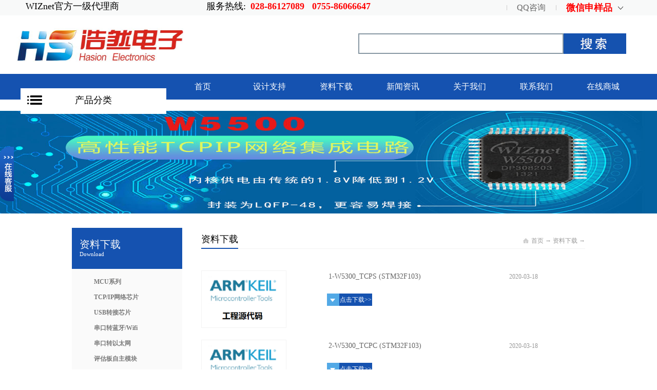

--- FILE ---
content_type: text/html;charset=utf-8
request_url: http://www.hschip.com/down.aspx?fid=n14:14:14&pageindex=8
body_size: 24871
content:
<!DOCTYPE HTML PUBLIC "-//W3C//DTD HTML 4.01 Transitional//EN" "http://www.w3c.org/TR/1999/REC-html401-19991224/loose.dtd">


<html lang="zh-cn" xmlns="http://www.w3.org/1999/xhtml">
<head><title>
	资料下载 - MCU(CH32F203/V103,W7500P,CH57X) - 网络芯片（W5500,W5300,W5100S,W6100）-串口转以太网模块 -调试工具- 成都浩然电子有限公司
</title><meta name="keywords" content="CH32F203，V103,W7500P,CH57X， W5500,W5300,W5100S,W6100），串口转以太网"/><meta name="description" content="对单片机（ Ch32f203c8t6,Ch32f203cbt6  ,Ch32f203R8t6,Ch32f203RCt6,Ch32f203VCt6,V103,W7500P），TCP/IP网络芯片（W5500/W5300/W5100S/W6100/W5100/W6100）,串口转以太网（单串口双串口POE交换机......） 以及常用调试工具 等提供丰富的资料供下载学习参考，快速应用上手。"/><link rel="canonical" href="http://www.hschip.com/down.aspx?fid=n14:14:14" /><meta name="renderer" content="webkit" /><meta content="text/html; charset=utf-8" http-equiv="Content-Type" /><link id="css__down" rel="stylesheet" type="text/css" href="https://0.rc.xiniu.com/g5/M00/40/9E/CgAGbGiZYteAeXt6AABkMmQtNWw135.css?d=20210804152845" /><link rel="bookmark" href="https://0.rc.xiniu.com/g4/M00/05/A8/CgAG0mEDa6OAGKvOAABGJFDanzQ533.jpg" /><link rel="shortcut icon" href="https://0.rc.xiniu.com/g4/M00/05/A8/CgAG0mEDa6OAGKvOAABGJFDanzQ533.jpg" />
	
	<script type="text/javascript">var _jtime=new Date();function jqload(){window.jLoad=new Date()-_jtime;}function jqerror(){window.jLoad=-1;}</script>
    <script type="text/javascript" src="https://1.rc.xiniu.com/js/jq/jqueryV173.js" onload="jqload()" onerror="jqerror()" id="jquery"></script>
	<script type="text/javascript" src="https://1.rc.xiniu.com/js/pb/2/Public.js"></script>	
	<script type="text/javascript" src="https://1.rc.xiniu.com/js/tl/swfobject_modified.js"></script>
	<script type="text/javascript" src="https://1.rc.xiniu.com/js/tl/swfobject.js"></script>
	 
</head>
<body class="down_body">
<form method="get" id="form1" name="form1" NavigateId="14" data-pid="021821821801452032140198203204211014501982102080" data-mid="021821821801452032140198203204211014501982102080">
<div class="aspNetHidden">
<input type="hidden" name="__VIEWSTATE" id="__VIEWSTATE" value="" />
</div>

       <div id="ea_h">
            <div class="top">
                <div class="t_t">
                    <div class="syfw">
                        </div>
                    <div class="t_t_top">
                        
                            <div id="t_name" class="t_name">
                                <span name="_t_name1|" >&nbsp; WIZnet官方一级代理商</span>
                                
                            </div>
                        
                        
                            <div id="t_tel" class="t_tel">
                                <span class="t_tel_ts"><span name="_t_tel1|" >&nbsp; &nbsp; &nbsp; &nbsp; &nbsp; &nbsp; &nbsp;服务热线:</span></span>
                                <span class="t_tel_nb"><span name="_t_tel2|" ><b>028-86127089&nbsp; &nbsp;0755-86066647&nbsp;&nbsp;</b>&nbsp; &nbsp; &nbsp; &nbsp;&nbsp;</span></span>
                                
                            </div>
                        
                        
                            <div id="xn_h_12_wrap" class="xn_h_12_wrap">
                                
                                 
                                    <div id="EIMS_C_40000_Panel">
                                        <ul id="EIMS_C_40000_Normall" class="xn_h_12_redlogin">
                                            <li id="EIMS_C_40000_normallName" class="xn_h_12_rlname"></li>
                                            <li id="EIMS_C_40000_normallName1" class="xn_h_12_rlname1"></li>
                                            <li class="xn_h_12_rllogin"><a href="http://wpa.qq.com/msgrd?v=3&uin=402856564&s号码&site=qq&menu=yes">QQ咨询</a></li>
                                            <li class="xn_h_12_rlreg"><a href="reg.aspx">微信咨询</a></li>
                                        </ul>
                                        <ul id="EIMS_C_40000_Logined" class="xn_h_12_onlogin" style="display: none">
                                            <li class="xn_h_12_olwel"><span name="_onlogin1"> 欢迎您，</span></li>
                                            <li class="xn_h_12_olname"><span id="EIMS_C_40000_loginedName"></span></li>
                                            <li class="xn_h_12_oltc"><a id="EIMS_C_40000_loginout" href="javascript:void(0)">退出</a></li>
                                        </ul>
                                    </div>
                                    
                                
                                
                            </div>
                        
                      
                      
                       
                            <div class="t_dingdan">
                                 <div class="t_dingdan1">
                                      <li class="xn_h_12_rllogin">
                                        
                                        
                                    <li class="xn_m_2_qq_li">
                                      <a target="_blank" href='http://wpa.qq.com/msgrd?v=3&uin=2716561615&s号码&site=qq&menu=yes'>                                
                                            <span class="xn_m_2_qq_author">QQ咨询</span>
                                        </a>
                                    </li>
                                
                                        
                                      
                                   
                                   </li>
                                  </div>
                                <div class="t_dingdan2">
                                    <div class="t_dingdan21">
                                    <span name="_t_dingdan21|" ><font size="4" color="#ff0000"><b style="">微信申样品</b></font><br></span>
                                    </div>
                                    <div class="t_dingdan2_img">
                                        <div class="t_dingdan2_img1">
                                        
                                           
                                              <img  data-original='https://0.rc.xiniu.com/g4/M00/85/DC/CgAG0mRUaVmANwlaAAF-RuriBOE280.png' alt='微信申样' title='微信申样' />
                                          
                                          
                                          
                                          
                                        </div>
                                        <div class="t_dingdan2_tit">
                                          
                                          
                                          
                                    <li class="xn_m_2_qq_li">
                                                                    
                                            <span class="xn_m_2_qq_author">微信申样</span>
                                     
                                    </li>
                                
                                          
                                          
                                          
                                          
                                        </div>
                                    </div>
                                </div>
                              
                            </div>
                            
                      
                      
                      
                      
                    </div>
                    <div class="t_t_top2">
                        
                            <div id="t_logo" class="t_logo">
                                
                                <div id="ea_l"><a href="/" target="_self"><img alt="成都浩然电子有限公司" src="https://0.rc.xiniu.com/g5/M00/33/61/CgAGbGe1msGAXaWHAAQAAEBEUrA935.png"  /></a></div>
                                
                                
                            </div>
                        
                        
                            <div id="t_search" class="t_search">
                                                <table cellspacing="0" cellpadding="0"  border="0"><tr>
<td>
<input name="ShoveWebControl_Search12$tbSearch" type="text" id="ShoveWebControl_Search12_tbSearch" class="t_search_text" DefaultText="" onmousedown="if(this.value == &#39;&#39;){this.value = &#39;&#39;;}" onkeyup="ShoveEIMS3_OnKeyPress(event, &#39;img_ShoveWebControl_Search12&#39;)" onkeydown="ShoveEIMS3_OnKeyDown(event)" onblur="if(this.value == &#39;&#39; || this.value == &#39;&#39;){this.value = &#39;&#39;;}" /></td>
<td><img id="img_ShoveWebControl_Search12" border="0" src="https://0.rc.xiniu.com/g2/M00/EC/8D/CgAGfFvQFJOAZ9XuAAA3iJezCEY040.jpg" alt="成都浩然电子有限公司" LevelOneType="2" onclick="ShoveEIMS3_Transf(this,'search.aspx','ShoveWebControl_Search12_tbSearch','ShoveWebControl_Search12', true)" style="cursor:pointer;" /></td>
</tr></table>
<script type='text/javascript'>document.getElementById("ShoveWebControl_Search12_tbSearch").onkeydown=function(event){ var e=event || window.Event; if(e.keyCode==13){ e.returnValue = false;if(e.preventDefault){ e.preventDefault(); }}}</script>

                                                
                                            </div>
                        
                        
                            <div id="xn_h_27_wrap" class="xn_h_27_wrap">
                                
                                <div class="xn_h_27_mswenzi">
                                    
                                        <span name="_xn_h_27_mswenzi|">本周热门搜索：</span>
                                    
                                </div>
                                <div class="xn_h_27_wbox">
                                     
                                </div>
                                <div class="clear"></div>
                                 
                            </div>
                        
                         <div class="l">
                    
                    <div class="kuaijie" >
                    <a href="products.aspx?TypeId=10&fid=t3:10:3">  产品分类</a></div>
                    <div class="xn_h_64_wrap" id="xn_h_64_wrap">
                        
                        <div id="xn_h_64_mbox" class="xn_h_64_mbox">
                            <ul class="xn_h_64_mul">
                            
                                <li class="xn_h_64_mli">
                                    <div class="xn_h_64_yl"><a class="xn_h_64_tname" target="_blank" href='products.aspx?TypeId=66&fid=t3:66:3'>MCU系列（通用/网络/蓝牙）</a></div>
                                    <ul class="xn_h_64_cul">
                                        
                                            <li class="xn_h_64_cli">
                                                <div class="xn_h_64_img">
                                                    <a rel="nofollow" href='prod_view.aspx?TypeId=66&Id=291&Fid=t3:66:3' target="_blank">
                                                        <img data-original='https://0.rc.xiniu.com/g5/M00/3F/B0/CgAGbGiIjoSAWbgXAAEg61OuSYg784.png' alt='W55MH32-高性能大容量网络'/>
                                                    </a>
                                                </div>
                                                <div class="xn_h_64_title">
                                                    <a rel="nofollow" href='sv_view.aspx?TypeId=66&Id=291&Fid=t3:66:3' target="_blank">W55MH32-高性能大容量网络</a> </div>
                                                <div class="xn_h_64_intro">
                                                  <a rel="nofollow" href='sv_view.aspx?TypeId=66&Id=291&Fid=t3:66:3' target="_blank">
                                                    <span id='xn_h_64_tData_xn_h_64_cData_0_xn_h_64_introText_0'>W55MH32是一款非常优秀的高性能大容量能轻松实现联网的单片机。&#160;&#160; &#160; &#160; &#160; &#160;作为一款Cortex-M3内核的MCU，W55MH32性能强悍，空间充足，主频高达216M、SRAM高达96K字节、FLASH高达1024K字节......&#160; 同时，W55MH32片上还集成了全硬件的TCP/IP协议栈，用户可以直接使用例程轻松...</span></a>
                                                </div>
                                                <div class="xn_h_64_more">
                                                    <a rel="nofollow" target="_blank" href='sv.aspx?TypeId=66&fid=t3:66:3'>
                                                        
                                                        <span name="_h_64_more">了解详情</span>
                                                         
                                                    </a>
                                                </div>
                                            </li>
                                            
                                            <li class="xn_h_64_cli">
                                                <div class="xn_h_64_img">
                                                    <a rel="nofollow" href='prod_view.aspx?TypeId=66&Id=220&Fid=t3:66:3' target="_blank">
                                                        <img data-original='https://0.rc.xiniu.com/g5/M00/3F/3D/CgAGbGiB5PyARhw3AALqQ-xjQrY871.png' alt='W7500P-能直接上网的MCU （32位）'/>
                                                    </a>
                                                </div>
                                                <div class="xn_h_64_title">
                                                    <a rel="nofollow" href='sv_view.aspx?TypeId=66&Id=220&Fid=t3:66:3' target="_blank">W7500P-能直接上网的MCU （32位）</a> </div>
                                                <div class="xn_h_64_intro">
                                                  <a rel="nofollow" href='sv_view.aspx?TypeId=66&Id=220&Fid=t3:66:3' target="_blank">
                                                    <span id='xn_h_64_tData_xn_h_64_cData_0_xn_h_64_introText_1'>W7500P是一款Cortex-M0内核的微处理器。芯片集成了丰富的外设资源，可满足较高性能需求的小系统，如控制，数据采集等应用。而内部集成WIZnet的TCPIP硬件协议栈和10/100M以太网PHY，可极大方便系统快速、低成本接入Internet网络。</span></a>
                                                </div>
                                                <div class="xn_h_64_more">
                                                    <a rel="nofollow" target="_blank" href='sv.aspx?TypeId=66&fid=t3:66:3'>
                                                        
                                                        <span name="_h_64_more">了解详情</span>
                                                         
                                                    </a>
                                                </div>
                                            </li>
                                            
                                            <li class="xn_h_64_cli">
                                                <div class="xn_h_64_img">
                                                    <a rel="nofollow" href='prod_view.aspx?TypeId=66&Id=219&Fid=t3:66:3' target="_blank">
                                                        <img data-original='https://0.rc.xiniu.com/g5/M00/40/9B/CgAGbGiZVLeAdLZGAAMrpJ3ktTI427.png' alt='W7500-带网络协议的Cortex-M0单片机（32位）'/>
                                                    </a>
                                                </div>
                                                <div class="xn_h_64_title">
                                                    <a rel="nofollow" href='sv_view.aspx?TypeId=66&Id=219&Fid=t3:66:3' target="_blank">W7500-带网络协议的Cortex-M0单片机（32位）</a> </div>
                                                <div class="xn_h_64_intro">
                                                  <a rel="nofollow" href='sv_view.aspx?TypeId=66&Id=219&Fid=t3:66:3' target="_blank">
                                                    <span id='xn_h_64_tData_xn_h_64_cData_0_xn_h_64_introText_2'>W7500是一款Cortex-M0内核的微处理器。芯片集成了丰富的外设资源，可满足较高性能需求的小系统，如控制，数据采集等应用。而内部集成WIZnet的TCPIP硬件协议栈，只需要外接一个10/100M以太网PHY，可极大方便系统快速、低成本接入Internet网络。&#160; &#160; &#160; &#160;W7500与W7500P的区别在于W7500的以太网PHY需要外接，而W750...</span></a>
                                                </div>
                                                <div class="xn_h_64_more">
                                                    <a rel="nofollow" target="_blank" href='sv.aspx?TypeId=66&fid=t3:66:3'>
                                                        
                                                        <span name="_h_64_more">了解详情</span>
                                                         
                                                    </a>
                                                </div>
                                            </li>
                                            
                                    </ul>
                                </li>
                                
                                <li class="xn_h_64_mli">
                                    <div class="xn_h_64_yl"><a class="xn_h_64_tname" target="_blank" href='products.aspx?TypeId=147&fid=t3:147:3'>TCP/IP网络芯片            </a></div>
                                    <ul class="xn_h_64_cul">
                                        
                                            <li class="xn_h_64_cli">
                                                <div class="xn_h_64_img">
                                                    <a rel="nofollow" href='prod_view.aspx?TypeId=147&Id=221&Fid=t3:147:3' target="_blank">
                                                        <img data-original='https://0.rc.xiniu.com/g5/M00/3F/37/CgAGbGiB24CAET0KAAPsSzLUs-k526.png' alt='W5100S-新工艺4SOCKET网络接口'/>
                                                    </a>
                                                </div>
                                                <div class="xn_h_64_title">
                                                    <a rel="nofollow" href='sv_view.aspx?TypeId=147&Id=221&Fid=t3:147:3' target="_blank">W5100S-新工艺4SOCKET网络接口</a> </div>
                                                <div class="xn_h_64_intro">
                                                  <a rel="nofollow" href='sv_view.aspx?TypeId=147&Id=221&Fid=t3:147:3' target="_blank">
                                                    <span id='xn_h_64_tData_xn_h_64_cData_1_xn_h_64_introText_0'>W5100S是WIZnet最新的一款接口产品。它集成了硬件TCP/IP内核、以太网MAC（介质访问控制单元）和10Base-T/100Base-TX以太网物理层（PHY），为因特网连接提供网络协议（TCP/IP）的单芯片解决方案。&#160; &#160; &#160; &#160;W5100S是W5100的升级版本。与W5100相比，W5100S价格更低。任何在W5100上的应用软件都可以不需要...</span></a>
                                                </div>
                                                <div class="xn_h_64_more">
                                                    <a rel="nofollow" target="_blank" href='sv.aspx?TypeId=147&fid=t3:147:3'>
                                                        
                                                        <span name="_h_64_more">了解详情</span>
                                                         
                                                    </a>
                                                </div>
                                            </li>
                                            
                                            <li class="xn_h_64_cli">
                                                <div class="xn_h_64_img">
                                                    <a rel="nofollow" href='prod_view.aspx?TypeId=147&Id=247&Fid=t3:147:3' target="_blank">
                                                        <img data-original='https://0.rc.xiniu.com/g5/M00/3F/3A/CgAGbGiB3YmAQ9KpAAKAJ105SqE178.png' alt='W6100-IPv4/IPv6双硬件协议栈'/>
                                                    </a>
                                                </div>
                                                <div class="xn_h_64_title">
                                                    <a rel="nofollow" href='sv_view.aspx?TypeId=147&Id=247&Fid=t3:147:3' target="_blank">W6100-IPv4/IPv6双硬件协议栈</a> </div>
                                                <div class="xn_h_64_intro">
                                                  <a rel="nofollow" href='sv_view.aspx?TypeId=147&Id=247&Fid=t3:147:3' target="_blank">
                                                    <span id='xn_h_64_tData_xn_h_64_cData_1_xn_h_64_introText_1'>W6100是WIZnet最新推出的一款网络接口芯片，它内部集成了IPv4/IPv6双协议栈。这是一款划时代的产品，不仅仅只是满足未来嵌入式网络的需要，更是未来发展的开拓者和引领着。</span></a>
                                                </div>
                                                <div class="xn_h_64_more">
                                                    <a rel="nofollow" target="_blank" href='sv.aspx?TypeId=147&fid=t3:147:3'>
                                                        
                                                        <span name="_h_64_more">了解详情</span>
                                                         
                                                    </a>
                                                </div>
                                            </li>
                                            
                                            <li class="xn_h_64_cli">
                                                <div class="xn_h_64_img">
                                                    <a rel="nofollow" href='prod_view.aspx?TypeId=147&Id=222&Fid=t3:147:3' target="_blank">
                                                        <img data-original='https://0.rc.xiniu.com/g5/M00/3F/B0/CgAGbGiIijqAHbwrAAKz3Rm37MM144.png' alt='W5500-通用8 SOCKET网络接口'/>
                                                    </a>
                                                </div>
                                                <div class="xn_h_64_title">
                                                    <a rel="nofollow" href='sv_view.aspx?TypeId=147&Id=222&Fid=t3:147:3' target="_blank">W5500-通用8 SOCKET网络接口</a> </div>
                                                <div class="xn_h_64_intro">
                                                  <a rel="nofollow" href='sv_view.aspx?TypeId=147&Id=222&Fid=t3:147:3' target="_blank">
                                                    <span id='xn_h_64_tData_xn_h_64_cData_1_xn_h_64_introText_2'>W5500是WIZnet推出的一款高性价比的TCPIP网络接口电路。与前期产品（W5100、W5200等）相比，主要改进以下几个方面：&#160; &#160; &#160; &#160;1. 内核供电由传统的1.8V降低到1.2V，大大降低了芯片的功耗，使W5500长时间工作不再发热；&#160; &#160; &#160; &#160;2. 改进了PHY的结构，兼容性比传统的PHY更好。所以W...</span></a>
                                                </div>
                                                <div class="xn_h_64_more">
                                                    <a rel="nofollow" target="_blank" href='sv.aspx?TypeId=147&fid=t3:147:3'>
                                                        
                                                        <span name="_h_64_more">了解详情</span>
                                                         
                                                    </a>
                                                </div>
                                            </li>
                                            
                                            <li class="xn_h_64_cli">
                                                <div class="xn_h_64_img">
                                                    <a rel="nofollow" href='prod_view.aspx?TypeId=147&Id=289&Fid=t3:147:3' target="_blank">
                                                        <img data-original='https://0.rc.xiniu.com/g5/M00/3F/3E/CgAGbGiB7nmAKdCCAAKYxdtO_kw611.png' alt='W6300-超高性能100M网络接口'/>
                                                    </a>
                                                </div>
                                                <div class="xn_h_64_title">
                                                    <a rel="nofollow" href='sv_view.aspx?TypeId=147&Id=289&Fid=t3:147:3' target="_blank">W6300-超高性能100M网络接口</a> </div>
                                                <div class="xn_h_64_intro">
                                                  <a rel="nofollow" href='sv_view.aspx?TypeId=147&Id=289&Fid=t3:147:3' target="_blank">
                                                    <span id='xn_h_64_tData_xn_h_64_cData_1_xn_h_64_introText_3'>W6300作为一款硬件协议栈网络接口芯片，可支持8位间接总线和QSPI通讯。相比较之前的100M通讯王者W5300来说，采用QSPI不仅将网络通讯速率从80Mbps进一步提高到90Mbps,&#160; 而且极大的节省了MCU的IO 引脚。</span></a>
                                                </div>
                                                <div class="xn_h_64_more">
                                                    <a rel="nofollow" target="_blank" href='sv.aspx?TypeId=147&fid=t3:147:3'>
                                                        
                                                        <span name="_h_64_more">了解详情</span>
                                                         
                                                    </a>
                                                </div>
                                            </li>
                                            
                                            <li class="xn_h_64_cli">
                                                <div class="xn_h_64_img">
                                                    <a rel="nofollow" href='prod_view.aspx?TypeId=147&Id=223&Fid=t3:147:3' target="_blank">
                                                        <img data-original='https://0.rc.xiniu.com/g5/M00/3F/3D/CgAGbGiB4DOAEhF5AAI3pux2Ihk929.png' alt='W5300-高性能网络接口'/>
                                                    </a>
                                                </div>
                                                <div class="xn_h_64_title">
                                                    <a rel="nofollow" href='sv_view.aspx?TypeId=147&Id=223&Fid=t3:147:3' target="_blank">W5300-高性能网络接口</a> </div>
                                                <div class="xn_h_64_intro">
                                                  <a rel="nofollow" href='sv_view.aspx?TypeId=147&Id=223&Fid=t3:147:3' target="_blank">
                                                    <span id='xn_h_64_tData_xn_h_64_cData_1_xn_h_64_introText_4'>W5300是WIZnet的一款高性能网络接口。如果W5100S，W5500在通信速度上满足不了你的系统传输速度的要求，那当然只有选择W5300了。</span></a>
                                                </div>
                                                <div class="xn_h_64_more">
                                                    <a rel="nofollow" target="_blank" href='sv.aspx?TypeId=147&fid=t3:147:3'>
                                                        
                                                        <span name="_h_64_more">了解详情</span>
                                                         
                                                    </a>
                                                </div>
                                            </li>
                                            
                                            <li class="xn_h_64_cli">
                                                <div class="xn_h_64_img">
                                                    <a rel="nofollow" href='prod_view.aspx?TypeId=147&Id=224&Fid=t3:147:3' target="_blank">
                                                        <img data-original='https://0.rc.xiniu.com/g2/M00/E8/0E/CgAGe1vhpKSAdruOAAAfRJ3fYo8675.jpg' alt='W5100-特殊用途的网络接口'/>
                                                    </a>
                                                </div>
                                                <div class="xn_h_64_title">
                                                    <a rel="nofollow" href='sv_view.aspx?TypeId=147&Id=224&Fid=t3:147:3' target="_blank">W5100-特殊用途的网络接口</a> </div>
                                                <div class="xn_h_64_intro">
                                                  <a rel="nofollow" href='sv_view.aspx?TypeId=147&Id=224&Fid=t3:147:3' target="_blank">
                                                    <span id='xn_h_64_tData_xn_h_64_cData_1_xn_h_64_introText_5'>W5100是WIZnet最早推出的一款通用型硬件TCPIP网络接口，它是在W3150A+的基础上集成了一个以太网PHY接口。&#160; &#160; &#160; &#160;在客户新的项目中，我们不再推荐使用W3150A+、W5100和W5200这三款产品。但浩然电子仍然为这三款产品提供后续的技术和物料支持。&#160; &#160; &#160; &#160;但想不发送数据就激活心跳怎么办？...</span></a>
                                                </div>
                                                <div class="xn_h_64_more">
                                                    <a rel="nofollow" target="_blank" href='sv.aspx?TypeId=147&fid=t3:147:3'>
                                                        
                                                        <span name="_h_64_more">了解详情</span>
                                                         
                                                    </a>
                                                </div>
                                            </li>
                                            
                                            <li class="xn_h_64_cli">
                                                <div class="xn_h_64_img">
                                                    <a rel="nofollow" href='prod_view.aspx?TypeId=147&Id=288&Fid=t3:147:3' target="_blank">
                                                        <img data-original='' alt='CH394Q/L-国产以太网接口'/>
                                                    </a>
                                                </div>
                                                <div class="xn_h_64_title">
                                                    <a rel="nofollow" href='sv_view.aspx?TypeId=147&Id=288&Fid=t3:147:3' target="_blank">CH394Q/L-国产以太网接口</a> </div>
                                                <div class="xn_h_64_intro">
                                                  <a rel="nofollow" href='sv_view.aspx?TypeId=147&Id=288&Fid=t3:147:3' target="_blank">
                                                    <span id='xn_h_64_tData_xn_h_64_cData_1_xn_h_64_introText_6'>CH394Q是一款专门针对国产化应用领域的以太网接口芯片。它集成了10/100M MAC和PHY收发器，内置ARP、ICMP、IGMP、UDP、TCP等协议固件，SPI接口，支持8个socket，可用于单片机系统轻松联网。</span></a>
                                                </div>
                                                <div class="xn_h_64_more">
                                                    <a rel="nofollow" target="_blank" href='sv.aspx?TypeId=147&fid=t3:147:3'>
                                                        
                                                        <span name="_h_64_more">了解详情</span>
                                                         
                                                    </a>
                                                </div>
                                            </li>
                                            
                                    </ul>
                                </li>
                                
                                <li class="xn_h_64_mli">
                                    <div class="xn_h_64_yl"><a class="xn_h_64_tname" target="_blank" href='products.aspx?TypeId=154&fid=t3:154:3'>串口USB转换系列</a></div>
                                    <ul class="xn_h_64_cul">
                                        
                                            <li class="xn_h_64_cli">
                                                <div class="xn_h_64_img">
                                                    <a rel="nofollow" href='prod_view.aspx?TypeId=154&Id=262&Fid=t3:154:3' target="_blank">
                                                        <img data-original='https://0.rc.xiniu.com/g3/M00/37/3E/CgAH6F6BoNmADe72AAG7SH71pgI556.png' alt='CH340-USB转串口打印口芯片'/>
                                                    </a>
                                                </div>
                                                <div class="xn_h_64_title">
                                                    <a rel="nofollow" href='sv_view.aspx?TypeId=154&Id=262&Fid=t3:154:3' target="_blank">CH340-USB转串口打印口芯片</a> </div>
                                                <div class="xn_h_64_intro">
                                                  <a rel="nofollow" href='sv_view.aspx?TypeId=154&Id=262&Fid=t3:154:3' target="_blank">
                                                    <span id='xn_h_64_tData_xn_h_64_cData_2_xn_h_64_introText_0'>概 述CH340是一个USB 总线的转接芯片，实现USB转串口或者USB转打印口。在串口方式下，CH340提供常用的MODEM联络信号，用于为计算机扩展异步串口，或者将普通的串口设备直接升级到USB总线。有关USB转打印口的说明请参考手册（二）CH340DS2</span></a>
                                                </div>
                                                <div class="xn_h_64_more">
                                                    <a rel="nofollow" target="_blank" href='sv.aspx?TypeId=154&fid=t3:154:3'>
                                                        
                                                        <span name="_h_64_more">了解详情</span>
                                                         
                                                    </a>
                                                </div>
                                            </li>
                                            
                                            <li class="xn_h_64_cli">
                                                <div class="xn_h_64_img">
                                                    <a rel="nofollow" href='prod_view.aspx?TypeId=154&Id=263&Fid=t3:154:3' target="_blank">
                                                        <img data-original='/Private/ProductImg/Small/637211802088994404122573052.png' alt='CH341-USB转串口并口打印口'/>
                                                    </a>
                                                </div>
                                                <div class="xn_h_64_title">
                                                    <a rel="nofollow" href='sv_view.aspx?TypeId=154&Id=263&Fid=t3:154:3' target="_blank">CH341-USB转串口并口打印口</a> </div>
                                                <div class="xn_h_64_intro">
                                                  <a rel="nofollow" href='sv_view.aspx?TypeId=154&Id=263&Fid=t3:154:3' target="_blank">
                                                    <span id='xn_h_64_tData_xn_h_64_cData_2_xn_h_64_introText_1'>概 述CH341是一个USB总线的转接芯片，通过USB总线提供异步串口、打印口、并口以及常用的2线和4线等同步串行接口。在异步串口方式下，CH341提供串口发送使能、串口接收就等交互式的速率控制信号以及常用的MODEM联络信号，用于为计算机扩展异步串口，或者将普通的串口设备直接升级到USB总线。在打印口方式下，CH341提供了兼容USB相关规范和Windows操作系统 的标准USB打印口，用于将普...</span></a>
                                                </div>
                                                <div class="xn_h_64_more">
                                                    <a rel="nofollow" target="_blank" href='sv.aspx?TypeId=154&fid=t3:154:3'>
                                                        
                                                        <span name="_h_64_more">了解详情</span>
                                                         
                                                    </a>
                                                </div>
                                            </li>
                                            
                                            <li class="xn_h_64_cli">
                                                <div class="xn_h_64_img">
                                                    <a rel="nofollow" href='prod_view.aspx?TypeId=154&Id=264&Fid=t3:154:3' target="_blank">
                                                        <img data-original='https://0.rc.xiniu.com/g3/M00/37/40/CgAH6F6BpEyAVeBfAAGo41BS8QI215.png' alt='CH345-USB转MIDI芯片'/>
                                                    </a>
                                                </div>
                                                <div class="xn_h_64_title">
                                                    <a rel="nofollow" href='sv_view.aspx?TypeId=154&Id=264&Fid=t3:154:3' target="_blank">CH345-USB转MIDI芯片</a> </div>
                                                <div class="xn_h_64_intro">
                                                  <a rel="nofollow" href='sv_view.aspx?TypeId=154&Id=264&Fid=t3:154:3' target="_blank">
                                                    <span id='xn_h_64_tData_xn_h_64_cData_2_xn_h_64_introText_2'>概 述CH345是一个USB转MIDI芯片。CH345支持一个MIDI信号输入 通道和两个MIDI信号输出通道，用于制作USB总线的MIDI键盘， MIDI音乐回放，以及将MIDI电子乐器转换为USB接口。</span></a>
                                                </div>
                                                <div class="xn_h_64_more">
                                                    <a rel="nofollow" target="_blank" href='sv.aspx?TypeId=154&fid=t3:154:3'>
                                                        
                                                        <span name="_h_64_more">了解详情</span>
                                                         
                                                    </a>
                                                </div>
                                            </li>
                                            
                                            <li class="xn_h_64_cli">
                                                <div class="xn_h_64_img">
                                                    <a rel="nofollow" href='prod_view.aspx?TypeId=154&Id=265&Fid=t3:154:3' target="_blank">
                                                        <img data-original='' alt='CH9350-USB键盘鼠标转串口通信控制芯片'/>
                                                    </a>
                                                </div>
                                                <div class="xn_h_64_title">
                                                    <a rel="nofollow" href='sv_view.aspx?TypeId=154&Id=265&Fid=t3:154:3' target="_blank">CH9350-USB键盘鼠标转串口通信控制芯片</a> </div>
                                                <div class="xn_h_64_intro">
                                                  <a rel="nofollow" href='sv_view.aspx?TypeId=154&Id=265&Fid=t3:154:3' target="_blank">
                                                    <span id='xn_h_64_tData_xn_h_64_cData_2_xn_h_64_introText_3'>概 述CH9350是USB键盘鼠标转串口通讯控制芯片，需成对使用。结合异步串口简单易用的特点，实现将USB键盘鼠标和USB主机之间USB通讯方式扩展为异步串口（UART）的方式，便于与音频、视频等信号数据整合，可用于KVM通讯距离扩展应用。</span></a>
                                                </div>
                                                <div class="xn_h_64_more">
                                                    <a rel="nofollow" target="_blank" href='sv.aspx?TypeId=154&fid=t3:154:3'>
                                                        
                                                        <span name="_h_64_more">了解详情</span>
                                                         
                                                    </a>
                                                </div>
                                            </li>
                                            
                                            <li class="xn_h_64_cli">
                                                <div class="xn_h_64_img">
                                                    <a rel="nofollow" href='prod_view.aspx?TypeId=154&Id=266&Fid=t3:154:3' target="_blank">
                                                        <img data-original='' alt='CH438-八串口扩展芯片'/>
                                                    </a>
                                                </div>
                                                <div class="xn_h_64_title">
                                                    <a rel="nofollow" href='sv_view.aspx?TypeId=154&Id=266&Fid=t3:154:3' target="_blank">CH438-八串口扩展芯片</a> </div>
                                                <div class="xn_h_64_intro">
                                                  <a rel="nofollow" href='sv_view.aspx?TypeId=154&Id=266&Fid=t3:154:3' target="_blank">
                                                    <span id='xn_h_64_tData_xn_h_64_cData_2_xn_h_64_introText_4'>概 述CH438是八UART，包含八个兼容16C550或者16C750的异步串口，支持最高4Mbps通讯波特率，可以用于单片机/嵌入式系统的RS232串口扩展、带自动硬件速率控制的高速串口、RS485通讯等。</span></a>
                                                </div>
                                                <div class="xn_h_64_more">
                                                    <a rel="nofollow" target="_blank" href='sv.aspx?TypeId=154&fid=t3:154:3'>
                                                        
                                                        <span name="_h_64_more">了解详情</span>
                                                         
                                                    </a>
                                                </div>
                                            </li>
                                            
                                    </ul>
                                </li>
                                
                                <li class="xn_h_64_mli">
                                    <div class="xn_h_64_yl"><a class="xn_h_64_tname" target="_blank" href='products.aspx?TypeId=148&fid=t3:148:3'>串口转蓝牙/WiFi</a></div>
                                    <ul class="xn_h_64_cul">
                                        
                                            <li class="xn_h_64_cli">
                                                <div class="xn_h_64_img">
                                                    <a rel="nofollow" href='prod_view.aspx?TypeId=148&Id=256&Fid=t3:148:3' target="_blank">
                                                        <img data-original='https://0.rc.xiniu.com/g5/M00/3F/3E/CgAGbGiB8wSAYk-AAABq9I-MFo4997.png' alt='CH9141-蓝牙串口透传芯片'/>
                                                    </a>
                                                </div>
                                                <div class="xn_h_64_title">
                                                    <a rel="nofollow" href='sv_view.aspx?TypeId=148&Id=256&Fid=t3:148:3' target="_blank">CH9141-蓝牙串口透传芯片</a> </div>
                                                <div class="xn_h_64_intro">
                                                  <a rel="nofollow" href='sv_view.aspx?TypeId=148&Id=256&Fid=t3:148:3' target="_blank">
                                                    <span id='xn_h_64_tData_xn_h_64_cData_3_xn_h_64_introText_0'>概 述CH9141低功耗蓝牙串口透传芯片，支持BLE4.2，芯片支持广播模式、主机模式和从机模式。支持串口AT配置和在从机模式下的蓝牙通信配置，并提供通用GPIO、同步GPIO、ADC采集功能。串口波特率可达921600bps，可通过APP或者串口命令轻松配置，方便快捷。</span></a>
                                                </div>
                                                <div class="xn_h_64_more">
                                                    <a rel="nofollow" target="_blank" href='sv.aspx?TypeId=148&fid=t3:148:3'>
                                                        
                                                        <span name="_h_64_more">了解详情</span>
                                                         
                                                    </a>
                                                </div>
                                            </li>
                                            
                                            <li class="xn_h_64_cli">
                                                <div class="xn_h_64_img">
                                                    <a rel="nofollow" href='prod_view.aspx?TypeId=148&Id=267&Fid=t3:148:3' target="_blank">
                                                        <img data-original='https://0.rc.xiniu.com/g5/M00/3F/3E/CgAGbGiB9PyABHT-AAPVBUJcbAk424.png' alt='WizFi360-低功耗工业级WiFi'/>
                                                    </a>
                                                </div>
                                                <div class="xn_h_64_title">
                                                    <a rel="nofollow" href='sv_view.aspx?TypeId=148&Id=267&Fid=t3:148:3' target="_blank">WizFi360-低功耗工业级WiFi</a> </div>
                                                <div class="xn_h_64_intro">
                                                  <a rel="nofollow" href='sv_view.aspx?TypeId=148&Id=267&Fid=t3:148:3' target="_blank">
                                                    <span id='xn_h_64_tData_xn_h_64_cData_3_xn_h_64_introText_1'>产品概述WizFi360是一款高性价比低功耗的工业级WiFi模块，兼容IEEE802.11 b/g/n标准，支持SoftAP、Station以及SoftAP+Station模式，串口波特率最高可达2Mbps，可以满足用户在多种应用场景下使用。</span></a>
                                                </div>
                                                <div class="xn_h_64_more">
                                                    <a rel="nofollow" target="_blank" href='sv.aspx?TypeId=148&fid=t3:148:3'>
                                                        
                                                        <span name="_h_64_more">了解详情</span>
                                                         
                                                    </a>
                                                </div>
                                            </li>
                                            
                                    </ul>
                                </li>
                                
                                <li class="xn_h_64_mli">
                                    <div class="xn_h_64_yl"><a class="xn_h_64_tname" target="_blank" href='products.aspx?TypeId=108&fid=t3:108:3'>串口转以太网系列</a></div>
                                    <ul class="xn_h_64_cul">
                                        
                                            <li class="xn_h_64_cli">
                                                <div class="xn_h_64_img">
                                                    <a rel="nofollow" href='prod_view.aspx?TypeId=108&Id=231&Fid=t3:108:3' target="_blank">
                                                        <img data-original='https://0.rc.xiniu.com/g2/M00/E8/70/CgAGe1vimLiAA0WnAAA6EWXx1PQ869.jpg' alt='单通道HS-ENG091B'/>
                                                    </a>
                                                </div>
                                                <div class="xn_h_64_title">
                                                    <a rel="nofollow" href='sv_view.aspx?TypeId=108&Id=231&Fid=t3:108:3' target="_blank">单通道HS-ENG091B</a> </div>
                                                <div class="xn_h_64_intro">
                                                  <a rel="nofollow" href='sv_view.aspx?TypeId=108&Id=231&Fid=t3:108:3' target="_blank">
                                                    <span id='xn_h_64_tData_xn_h_64_cData_4_xn_h_64_introText_0'>HS-ENG091B单通道串口转以太网可实现串口与以太网接口之间的数据双向透明传输。HS-ENG091B的RJ-45座带有内置网络变压器，网线可直接插入使用，非常方便。</span></a>
                                                </div>
                                                <div class="xn_h_64_more">
                                                    <a rel="nofollow" target="_blank" href='sv.aspx?TypeId=108&fid=t3:108:3'>
                                                        
                                                        <span name="_h_64_more">了解详情</span>
                                                         
                                                    </a>
                                                </div>
                                            </li>
                                            
                                            <li class="xn_h_64_cli">
                                                <div class="xn_h_64_img">
                                                    <a rel="nofollow" href='prod_view.aspx?TypeId=108&Id=232&Fid=t3:108:3' target="_blank">
                                                        <img data-original='https://0.rc.xiniu.com/g2/M00/F3/A8/CgAGfFvinY2AMLdEAAA_IIfF7CQ254.jpg' alt='单通道HS-ENG092B'/>
                                                    </a>
                                                </div>
                                                <div class="xn_h_64_title">
                                                    <a rel="nofollow" href='sv_view.aspx?TypeId=108&Id=232&Fid=t3:108:3' target="_blank">单通道HS-ENG092B</a> </div>
                                                <div class="xn_h_64_intro">
                                                  <a rel="nofollow" href='sv_view.aspx?TypeId=108&Id=232&Fid=t3:108:3' target="_blank">
                                                    <span id='xn_h_64_tData_xn_h_64_cData_4_xn_h_64_introText_1'>HS-ENG092B单通道串口转以太网可实现串口与以太网接口之间的数据双向透明传输。HS-ENG092B带有网络变压器，用户使用的时候需要外接RJ-45。HS-ENG092B虽然需要外接RJ-45，但它提供了一种更方便灵活的安装。</span></a>
                                                </div>
                                                <div class="xn_h_64_more">
                                                    <a rel="nofollow" target="_blank" href='sv.aspx?TypeId=108&fid=t3:108:3'>
                                                        
                                                        <span name="_h_64_more">了解详情</span>
                                                         
                                                    </a>
                                                </div>
                                            </li>
                                            
                                            <li class="xn_h_64_cli">
                                                <div class="xn_h_64_img">
                                                    <a rel="nofollow" href='prod_view.aspx?TypeId=108&Id=233&Fid=t3:108:3' target="_blank">
                                                        <img data-original='https://0.rc.xiniu.com/g2/M00/E8/97/CgAGe1vi4HWANyLkAAAnwneg5i4581.jpg' alt='单通道HS-ENG093B'/>
                                                    </a>
                                                </div>
                                                <div class="xn_h_64_title">
                                                    <a rel="nofollow" href='sv_view.aspx?TypeId=108&Id=233&Fid=t3:108:3' target="_blank">单通道HS-ENG093B</a> </div>
                                                <div class="xn_h_64_intro">
                                                  <a rel="nofollow" href='sv_view.aspx?TypeId=108&Id=233&Fid=t3:108:3' target="_blank">
                                                    <span id='xn_h_64_tData_xn_h_64_cData_4_xn_h_64_introText_2'>HS-ENG093B单通道串口转以太网可实现串口与以太网接口之间的数据双向透明传输。HS-ENG093B与HS-ENG091B具有相同的功能，只是封装形式的差异。HS-ENG093B的RJ-45座带有内置网络变压器，网线可直接插入使用，非常方便。</span></a>
                                                </div>
                                                <div class="xn_h_64_more">
                                                    <a rel="nofollow" target="_blank" href='sv.aspx?TypeId=108&fid=t3:108:3'>
                                                        
                                                        <span name="_h_64_more">了解详情</span>
                                                         
                                                    </a>
                                                </div>
                                            </li>
                                            
                                            <li class="xn_h_64_cli">
                                                <div class="xn_h_64_img">
                                                    <a rel="nofollow" href='prod_view.aspx?TypeId=108&Id=234&Fid=t3:108:3' target="_blank">
                                                        <img data-original='https://0.rc.xiniu.com/g2/M00/F3/A8/CgAGfFvinY2AMLdEAAA_IIfF7CQ254.jpg' alt='双通道HS-ENG092C'/>
                                                    </a>
                                                </div>
                                                <div class="xn_h_64_title">
                                                    <a rel="nofollow" href='sv_view.aspx?TypeId=108&Id=234&Fid=t3:108:3' target="_blank">双通道HS-ENG092C</a> </div>
                                                <div class="xn_h_64_intro">
                                                  <a rel="nofollow" href='sv_view.aspx?TypeId=108&Id=234&Fid=t3:108:3' target="_blank">
                                                    <span id='xn_h_64_tData_xn_h_64_cData_4_xn_h_64_introText_3'>HS-ENG092C双通道串口转以太网可实现串口与以太网接口之间的数据双向透明传输。HS-ENG092C带有网络变压器，用户使用的时候需要外接RJ-45。HS-ENG092C虽然需要外接RJ-45，但它提供了一种更方便灵活的安装。HS-ENG09xC内含2个独立的网络通信端口，对应2个独立的串行端口。</span></a>
                                                </div>
                                                <div class="xn_h_64_more">
                                                    <a rel="nofollow" target="_blank" href='sv.aspx?TypeId=108&fid=t3:108:3'>
                                                        
                                                        <span name="_h_64_more">了解详情</span>
                                                         
                                                    </a>
                                                </div>
                                            </li>
                                            
                                    </ul>
                                </li>
                                
                                <li class="xn_h_64_mli">
                                    <div class="xn_h_64_yl"><a class="xn_h_64_tname" target="_blank" href='products.aspx?TypeId=71&fid=t3:71:3'>评估板/开发板/模块</a></div>
                                    <ul class="xn_h_64_cul">
                                        
                                            <li class="xn_h_64_cli">
                                                <div class="xn_h_64_img">
                                                    <a rel="nofollow" href='prod_view.aspx?TypeId=71&Id=271&Fid=t3:71:3' target="_blank">
                                                        <img data-original='https://0.rc.xiniu.com/g5/M00/13/B1/CgAGbGXwAT2AZ1_xAACqMzk21to675.png' alt='HS-WIZ810SIO'/>
                                                    </a>
                                                </div>
                                                <div class="xn_h_64_title">
                                                    <a rel="nofollow" href='sv_view.aspx?TypeId=71&Id=271&Fid=t3:71:3' target="_blank">HS-WIZ810SIO</a> </div>
                                                <div class="xn_h_64_intro">
                                                  <a rel="nofollow" href='sv_view.aspx?TypeId=71&Id=271&Fid=t3:71:3' target="_blank">
                                                    <span id='xn_h_64_tData_xn_h_64_cData_5_xn_h_64_introText_0'>1.&#160;HS-WIZ810SIO 基于W5100S芯片设计&#160; 2.与WIZ810Sio全兼容，可向下兼容WIZ810io（基于W5100）&#160; &#160; &#160; &#160; &#160; &#160; &#160; &#160; &#160; &#160; &#160; &#160; &#160;&#160; 3. 支持SPI 通讯</span></a>
                                                </div>
                                                <div class="xn_h_64_more">
                                                    <a rel="nofollow" target="_blank" href='sv.aspx?TypeId=71&fid=t3:71:3'>
                                                        
                                                        <span name="_h_64_more">了解详情</span>
                                                         
                                                    </a>
                                                </div>
                                            </li>
                                            
                                            <li class="xn_h_64_cli">
                                                <div class="xn_h_64_img">
                                                    <a rel="nofollow" href='prod_view.aspx?TypeId=71&Id=272&Fid=t3:71:3' target="_blank">
                                                        <img data-original='https://0.rc.xiniu.com/g5/M00/13/B1/CgAGbGXwAT2AZ1_xAACqMzk21to675.png' alt='HS-WIZ610IO'/>
                                                    </a>
                                                </div>
                                                <div class="xn_h_64_title">
                                                    <a rel="nofollow" href='sv_view.aspx?TypeId=71&Id=272&Fid=t3:71:3' target="_blank">HS-WIZ610IO</a> </div>
                                                <div class="xn_h_64_intro">
                                                  <a rel="nofollow" href='sv_view.aspx?TypeId=71&Id=272&Fid=t3:71:3' target="_blank">
                                                    <span id='xn_h_64_tData_xn_h_64_cData_5_xn_h_64_introText_1'>1.&#160;HS-WIZ610IO 基于W6100芯片设计&#160;2.与WIZ610io全兼容&#160; &#160; &#160; &#160; &#160; &#160; &#160; &#160;&#160;3. 支持SPI 通讯</span></a>
                                                </div>
                                                <div class="xn_h_64_more">
                                                    <a rel="nofollow" target="_blank" href='sv.aspx?TypeId=71&fid=t3:71:3'>
                                                        
                                                        <span name="_h_64_more">了解详情</span>
                                                         
                                                    </a>
                                                </div>
                                            </li>
                                            
                                            <li class="xn_h_64_cli">
                                                <div class="xn_h_64_img">
                                                    <a rel="nofollow" href='prod_view.aspx?TypeId=71&Id=273&Fid=t3:71:3' target="_blank">
                                                        <img data-original='https://0.rc.xiniu.com/g5/M00/13/F3/CgAGbGXxS6GAR1vfAABE-HEb0QU873.png' alt='HS-WIZ850IO'/>
                                                    </a>
                                                </div>
                                                <div class="xn_h_64_title">
                                                    <a rel="nofollow" href='sv_view.aspx?TypeId=71&Id=273&Fid=t3:71:3' target="_blank">HS-WIZ850IO</a> </div>
                                                <div class="xn_h_64_intro">
                                                  <a rel="nofollow" href='sv_view.aspx?TypeId=71&Id=273&Fid=t3:71:3' target="_blank">
                                                    <span id='xn_h_64_tData_xn_h_64_cData_5_xn_h_64_introText_2'>1. HS-WIZ850IO 基于W5500 芯片设计2. HS-WIZ850IO 硬件全兼容WIZ850io3. HS-WIZ850IO 支持SPI通讯</span></a>
                                                </div>
                                                <div class="xn_h_64_more">
                                                    <a rel="nofollow" target="_blank" href='sv.aspx?TypeId=71&fid=t3:71:3'>
                                                        
                                                        <span name="_h_64_more">了解详情</span>
                                                         
                                                    </a>
                                                </div>
                                            </li>
                                            
                                            <li class="xn_h_64_cli">
                                                <div class="xn_h_64_img">
                                                    <a rel="nofollow" href='prod_view.aspx?TypeId=71&Id=292&Fid=t3:71:3' target="_blank">
                                                        <img data-original='https://0.rc.xiniu.com/g5/M00/43/3F/CgAGbGjCiMeAZScsAAOYrlYmBx4053.png' alt='HS-EVBW55MH32Q'/>
                                                    </a>
                                                </div>
                                                <div class="xn_h_64_title">
                                                    <a rel="nofollow" href='sv_view.aspx?TypeId=71&Id=292&Fid=t3:71:3' target="_blank">HS-EVBW55MH32Q</a> </div>
                                                <div class="xn_h_64_intro">
                                                  <a rel="nofollow" href='sv_view.aspx?TypeId=71&Id=292&Fid=t3:71:3' target="_blank">
                                                    <span id='xn_h_64_tData_xn_h_64_cData_5_xn_h_64_introText_3'>HS-EVBW55MH32Q 是基于 W55MH32Q 芯片开发的一款最小系统评估板。&#160; 其主控芯片W55MH32Q是一颗CORTEX-M3内核，是主频高达216M、SRAM高达96K、FLASH高达1024K字节......的高性能联网MCU。</span></a>
                                                </div>
                                                <div class="xn_h_64_more">
                                                    <a rel="nofollow" target="_blank" href='sv.aspx?TypeId=71&fid=t3:71:3'>
                                                        
                                                        <span name="_h_64_more">了解详情</span>
                                                         
                                                    </a>
                                                </div>
                                            </li>
                                            
                                            <li class="xn_h_64_cli">
                                                <div class="xn_h_64_img">
                                                    <a rel="nofollow" href='prod_view.aspx?TypeId=71&Id=293&Fid=t3:71:3' target="_blank">
                                                        <img data-original='https://0.rc.xiniu.com/g5/M00/48/03/CgAGbGkgBL-ACYUHAAJOkwo7W3w249.png' alt='HS-EVBW55MH32L'/>
                                                    </a>
                                                </div>
                                                <div class="xn_h_64_title">
                                                    <a rel="nofollow" href='sv_view.aspx?TypeId=71&Id=293&Fid=t3:71:3' target="_blank">HS-EVBW55MH32L</a> </div>
                                                <div class="xn_h_64_intro">
                                                  <a rel="nofollow" href='sv_view.aspx?TypeId=71&Id=293&Fid=t3:71:3' target="_blank">
                                                    <span id='xn_h_64_tData_xn_h_64_cData_5_xn_h_64_introText_4'>HS-EVBW55MH32L 是基于 W55MH32Q 芯片开发的一款最小系统评估板。&#160; 其主控芯片W55MH32L是一颗CORTEX-M3内核，是主频高达216M、SRAM高达96K、FLASH高达1024K字节、IO有66个......的高性能联网MCU。</span></a>
                                                </div>
                                                <div class="xn_h_64_more">
                                                    <a rel="nofollow" target="_blank" href='sv.aspx?TypeId=71&fid=t3:71:3'>
                                                        
                                                        <span name="_h_64_more">了解详情</span>
                                                         
                                                    </a>
                                                </div>
                                            </li>
                                            
                                            <li class="xn_h_64_cli">
                                                <div class="xn_h_64_img">
                                                    <a rel="nofollow" href='prod_view.aspx?TypeId=71&Id=268&Fid=t3:71:3' target="_blank">
                                                        <img data-original='https://0.rc.xiniu.com/g3/M00/40/6F/CgAH6F6jjSWAdrh5AAKaB6ioHL4599.png' alt='HS-EVBW6100/STM32Z'/>
                                                    </a>
                                                </div>
                                                <div class="xn_h_64_title">
                                                    <a rel="nofollow" href='sv_view.aspx?TypeId=71&Id=268&Fid=t3:71:3' target="_blank">HS-EVBW6100/STM32Z</a> </div>
                                                <div class="xn_h_64_intro">
                                                  <a rel="nofollow" href='sv_view.aspx?TypeId=71&Id=268&Fid=t3:71:3' target="_blank">
                                                    <span id='xn_h_64_tData_xn_h_64_cData_5_xn_h_64_introText_5'>HS-EVBW6100/STM32Z是专门为W6100而推出的一款评估板/开发板,硬件上与W5100S全部兼容。通过跳线选择，在不改变评估板/开发板硬件电路的情况下，可支持8位数据并行总线和SPI总线的接口。&#160; &#160; &#160; &#160;CPU采用ST公司应用最广泛的STM32F103ZET。使用STM32F103ZET的8位数据总线接口与W6100连接，提高数据的交换速率...</span></a>
                                                </div>
                                                <div class="xn_h_64_more">
                                                    <a rel="nofollow" target="_blank" href='sv.aspx?TypeId=71&fid=t3:71:3'>
                                                        
                                                        <span name="_h_64_more">了解详情</span>
                                                         
                                                    </a>
                                                </div>
                                            </li>
                                            
                                            <li class="xn_h_64_cli">
                                                <div class="xn_h_64_img">
                                                    <a rel="nofollow" href='prod_view.aspx?TypeId=71&Id=236&Fid=t3:71:3' target="_blank">
                                                        <img data-original='https://0.rc.xiniu.com/g2/M00/01/15/CgAGfFwF43yASNHFAAFNsRndJLo687.png' alt='HS-EVBW5300/STM32Z'/>
                                                    </a>
                                                </div>
                                                <div class="xn_h_64_title">
                                                    <a rel="nofollow" href='sv_view.aspx?TypeId=71&Id=236&Fid=t3:71:3' target="_blank">HS-EVBW5300/STM32Z</a> </div>
                                                <div class="xn_h_64_intro">
                                                  <a rel="nofollow" href='sv_view.aspx?TypeId=71&Id=236&Fid=t3:71:3' target="_blank">
                                                    <span id='xn_h_64_tData_xn_h_64_cData_5_xn_h_64_introText_6'>HS-EVBW5300/STM32Z是专门为W5300而推出的一款评估板/开发板。可支持8位或16位并行数据总线接口。&#160; &#160; &#160; &#160;CPU采用ST公司应用最广泛的STM32F103ZET，使用STM32F103ZET的16位数据总线接口与W5300连接，提高数据的交换速率。&#160; &#160; &#160; &#160;为了方便客户测试，评估板上采用H...</span></a>
                                                </div>
                                                <div class="xn_h_64_more">
                                                    <a rel="nofollow" target="_blank" href='sv.aspx?TypeId=71&fid=t3:71:3'>
                                                        
                                                        <span name="_h_64_more">了解详情</span>
                                                         
                                                    </a>
                                                </div>
                                            </li>
                                            
                                            <li class="xn_h_64_cli">
                                                <div class="xn_h_64_img">
                                                    <a rel="nofollow" href='prod_view.aspx?TypeId=71&Id=235&Fid=t3:71:3' target="_blank">
                                                        <img data-original='https://0.rc.xiniu.com/g2/M00/01/16/CgAGfFwF5BSAVly1AAEvK_aC5_w292.png' alt='HS-EVBW5100S/STM32Z'/>
                                                    </a>
                                                </div>
                                                <div class="xn_h_64_title">
                                                    <a rel="nofollow" href='sv_view.aspx?TypeId=71&Id=235&Fid=t3:71:3' target="_blank">HS-EVBW5100S/STM32Z</a> </div>
                                                <div class="xn_h_64_intro">
                                                  <a rel="nofollow" href='sv_view.aspx?TypeId=71&Id=235&Fid=t3:71:3' target="_blank">
                                                    <span id='xn_h_64_tData_xn_h_64_cData_5_xn_h_64_introText_7'>HS-EVBW5100S/STM32Z是专门为W5100S而推出的一款评估板/开发板。通过跳线选择，在不改变评估板/开发板硬件电路的情况下，可支持8位数据并行总线和SPI总线的接口。&#160; &#160; &#160; &#160;CPU采用ST公司应用最广泛的STM32F103ZET。使用STM32F103ZET的8位数据总线接口与W5100S连接，提高数据的交换速率。同时还支持SPI接口，...</span></a>
                                                </div>
                                                <div class="xn_h_64_more">
                                                    <a rel="nofollow" target="_blank" href='sv.aspx?TypeId=71&fid=t3:71:3'>
                                                        
                                                        <span name="_h_64_more">了解详情</span>
                                                         
                                                    </a>
                                                </div>
                                            </li>
                                            
                                            <li class="xn_h_64_cli">
                                                <div class="xn_h_64_img">
                                                    <a rel="nofollow" href='prod_view.aspx?TypeId=71&Id=238&Fid=t3:71:3' target="_blank">
                                                        <img data-original='https://0.rc.xiniu.com/g2/M00/F6/98/CgAGe1wF83uAZEFLAAE_Ct7SglA194.png' alt='HS-EVBW7500P'/>
                                                    </a>
                                                </div>
                                                <div class="xn_h_64_title">
                                                    <a rel="nofollow" href='sv_view.aspx?TypeId=71&Id=238&Fid=t3:71:3' target="_blank">HS-EVBW7500P</a> </div>
                                                <div class="xn_h_64_intro">
                                                  <a rel="nofollow" href='sv_view.aspx?TypeId=71&Id=238&Fid=t3:71:3' target="_blank">
                                                    <span id='xn_h_64_tData_xn_h_64_cData_5_xn_h_64_introText_8'>HS-EVBW7500P是专门为W7500P而推出的一款评估板。&#160; &#160; &#160; &#160;W7500P本身就是一款MCU。评估板将W7500P的外设资源（如：IO接口，串行接口，以太网接口等等）都引出，方便客户编程测试。&#160; &#160; &#160; &#160;浩然电子为客户免费提供该评估板的硬件原理图，PCB封装图，以及在KEIL环境下的各种应用的工程文件...</span></a>
                                                </div>
                                                <div class="xn_h_64_more">
                                                    <a rel="nofollow" target="_blank" href='sv.aspx?TypeId=71&fid=t3:71:3'>
                                                        
                                                        <span name="_h_64_more">了解详情</span>
                                                         
                                                    </a>
                                                </div>
                                            </li>
                                            
                                            <li class="xn_h_64_cli">
                                                <div class="xn_h_64_img">
                                                    <a rel="nofollow" href='prod_view.aspx?TypeId=71&Id=237&Fid=t3:71:3' target="_blank">
                                                        <img data-original='https://0.rc.xiniu.com/g2/M00/01/17/CgAGfFwF5IqARa-7AAFi5LJR9Xg376.png' alt='HS-EVBW5500/STM32R'/>
                                                    </a>
                                                </div>
                                                <div class="xn_h_64_title">
                                                    <a rel="nofollow" href='sv_view.aspx?TypeId=71&Id=237&Fid=t3:71:3' target="_blank">HS-EVBW5500/STM32R</a> </div>
                                                <div class="xn_h_64_intro">
                                                  <a rel="nofollow" href='sv_view.aspx?TypeId=71&Id=237&Fid=t3:71:3' target="_blank">
                                                    <span id='xn_h_64_tData_xn_h_64_cData_5_xn_h_64_introText_9'>HS-EVBW5500/STM32R是专门为W5500而推出的一款评估板/开发板。&#160; &#160; &#160; &#160;CPU采用ST公司应用最广泛的STM32F103R8。使用STM32F103R8的SPI总线接口与W5500连接，硬件电路连线简单。&#160; &#160; &#160; &#160;为了方便客户测试，评估板上采用HS-NM5500A模块与之连接。&#160; ...</span></a>
                                                </div>
                                                <div class="xn_h_64_more">
                                                    <a rel="nofollow" target="_blank" href='sv.aspx?TypeId=71&fid=t3:71:3'>
                                                        
                                                        <span name="_h_64_more">了解详情</span>
                                                         
                                                    </a>
                                                </div>
                                            </li>
                                            
                                            <li class="xn_h_64_cli">
                                                <div class="xn_h_64_img">
                                                    <a rel="nofollow" href='prod_view.aspx?TypeId=71&Id=226&Fid=t3:71:3' target="_blank">
                                                        <img data-original='https://0.rc.xiniu.com/g2/M00/F6/69/CgAGe1wFJl6AZSe1AAE78xfNNYw564.png' alt='HS-NM5100SA'/>
                                                    </a>
                                                </div>
                                                <div class="xn_h_64_title">
                                                    <a rel="nofollow" href='sv_view.aspx?TypeId=71&Id=226&Fid=t3:71:3' target="_blank">HS-NM5100SA</a> </div>
                                                <div class="xn_h_64_intro">
                                                  <a rel="nofollow" href='sv_view.aspx?TypeId=71&Id=226&Fid=t3:71:3' target="_blank">
                                                    <span id='xn_h_64_tData_xn_h_64_cData_5_xn_h_64_introText_10'>HS-NM5100SA以太网络控制器接口模块是将W5100S与必要的外围元器件集成在一块电路板上，为客户提供便利应用的产品。&#160; &#160; &#160; &#160;1. 它保持了W5100S的全部功能和性能；&#160; &#160; &#160; &#160;2. 将W5100S与MCU接口(SPI接口和并行总线接口)通过排针引出；&#160; &#160; &#160; &#16...</span></a>
                                                </div>
                                                <div class="xn_h_64_more">
                                                    <a rel="nofollow" target="_blank" href='sv.aspx?TypeId=71&fid=t3:71:3'>
                                                        
                                                        <span name="_h_64_more">了解详情</span>
                                                         
                                                    </a>
                                                </div>
                                            </li>
                                            
                                            <li class="xn_h_64_cli">
                                                <div class="xn_h_64_img">
                                                    <a rel="nofollow" href='prod_view.aspx?TypeId=71&Id=269&Fid=t3:71:3' target="_blank">
                                                        <img data-original='/Private/ProductImg/Small/6372340386157232461175853735.png' alt='HS-NM6100A'/>
                                                    </a>
                                                </div>
                                                <div class="xn_h_64_title">
                                                    <a rel="nofollow" href='sv_view.aspx?TypeId=71&Id=269&Fid=t3:71:3' target="_blank">HS-NM6100A</a> </div>
                                                <div class="xn_h_64_intro">
                                                  <a rel="nofollow" href='sv_view.aspx?TypeId=71&Id=269&Fid=t3:71:3' target="_blank">
                                                    <span id='xn_h_64_tData_xn_h_64_cData_5_xn_h_64_introText_11'>HS-NM6100A&#160; &#160; &#160; &#160;HS-NM6100A以太网络控制器接口模块是将W5100S与必要的外围元器件集成在一块电路板上，为客户提供便利应用的产品。&#160; &#160; &#160; &#160;1. 它保持了W6100的全部功能和性能；&#160; &#160; &#160; &#160;2. 将W6100与MCU接口(SPI接口和并行总线接...</span></a>
                                                </div>
                                                <div class="xn_h_64_more">
                                                    <a rel="nofollow" target="_blank" href='sv.aspx?TypeId=71&fid=t3:71:3'>
                                                        
                                                        <span name="_h_64_more">了解详情</span>
                                                         
                                                    </a>
                                                </div>
                                            </li>
                                            
                                            <li class="xn_h_64_cli">
                                                <div class="xn_h_64_img">
                                                    <a rel="nofollow" href='prod_view.aspx?TypeId=71&Id=227&Fid=t3:71:3' target="_blank">
                                                        <img data-original='https://0.rc.xiniu.com/g2/M00/00/F1/CgAGfFwFK-OAWoTmAAE3OCBuHy8482.png' alt='HS-NM5500A'/>
                                                    </a>
                                                </div>
                                                <div class="xn_h_64_title">
                                                    <a rel="nofollow" href='sv_view.aspx?TypeId=71&Id=227&Fid=t3:71:3' target="_blank">HS-NM5500A</a> </div>
                                                <div class="xn_h_64_intro">
                                                  <a rel="nofollow" href='sv_view.aspx?TypeId=71&Id=227&Fid=t3:71:3' target="_blank">
                                                    <span id='xn_h_64_tData_xn_h_64_cData_5_xn_h_64_introText_12'>HS-NM5500A模块是将W5500与必需的外围器件集成在一块电路板上，为客户提供便利应用的产品。&#160; &#160; &#160; &#160;1. 它保持了W5500的全部功能和性能；&#160; &#160; &#160; &#160;2. 将W5500与MCU接口(SPI接口)通过排针引出；&#160; &#160; &#160; &#160;3. RJ-45座内部集成网络变压器，...</span></a>
                                                </div>
                                                <div class="xn_h_64_more">
                                                    <a rel="nofollow" target="_blank" href='sv.aspx?TypeId=71&fid=t3:71:3'>
                                                        
                                                        <span name="_h_64_more">了解详情</span>
                                                         
                                                    </a>
                                                </div>
                                            </li>
                                            
                                            <li class="xn_h_64_cli">
                                                <div class="xn_h_64_img">
                                                    <a rel="nofollow" href='prod_view.aspx?TypeId=71&Id=228&Fid=t3:71:3' target="_blank">
                                                        <img data-original='https://0.rc.xiniu.com/g2/M00/00/F1/CgAGfFwFLW6AG7__AAEn8wqA64w939.png' alt='HSM5500C'/>
                                                    </a>
                                                </div>
                                                <div class="xn_h_64_title">
                                                    <a rel="nofollow" href='sv_view.aspx?TypeId=71&Id=228&Fid=t3:71:3' target="_blank">HSM5500C</a> </div>
                                                <div class="xn_h_64_intro">
                                                  <a rel="nofollow" href='sv_view.aspx?TypeId=71&Id=228&Fid=t3:71:3' target="_blank">
                                                    <span id='xn_h_64_tData_xn_h_64_cData_5_xn_h_64_introText_13'>HSM5500C与HS-NM5500A功能相同，只是模块的封装形式差异。它们都是将W5500与必需的外围器件集成在一块电路板上，为客户提供便利应用的产品。它保持了W5500的全部功能和性能，只是将W5500与MCU接口及电源通过排针引出。&#160; &#160; &#160; &#160;但与HS-NM5500A不同的是，HSM5500C板上只安装有网络变压器，没有RJ-45座。用户使用的时候，...</span></a>
                                                </div>
                                                <div class="xn_h_64_more">
                                                    <a rel="nofollow" target="_blank" href='sv.aspx?TypeId=71&fid=t3:71:3'>
                                                        
                                                        <span name="_h_64_more">了解详情</span>
                                                         
                                                    </a>
                                                </div>
                                            </li>
                                            
                                            <li class="xn_h_64_cli">
                                                <div class="xn_h_64_img">
                                                    <a rel="nofollow" href='prod_view.aspx?TypeId=71&Id=229&Fid=t3:71:3' target="_blank">
                                                        <img data-original='https://0.rc.xiniu.com/g2/M00/01/11/CgAGfFwF4BqAInU_AAEqXOKSCrg857.png' alt='HS-NM5300A'/>
                                                    </a>
                                                </div>
                                                <div class="xn_h_64_title">
                                                    <a rel="nofollow" href='sv_view.aspx?TypeId=71&Id=229&Fid=t3:71:3' target="_blank">HS-NM5300A</a> </div>
                                                <div class="xn_h_64_intro">
                                                  <a rel="nofollow" href='sv_view.aspx?TypeId=71&Id=229&Fid=t3:71:3' target="_blank">
                                                    <span id='xn_h_64_tData_xn_h_64_cData_5_xn_h_64_introText_14'>HS-NM5300A模块是将W5300与必需的外围器件集成在一块电路板上，为客户提供便利应用的产品。&#160; &#160; &#160; &#160;1. 它保持了W5300的全部功能和性能；&#160; &#160; &#160; &#160;2. 将W5300与MCU接口及电源通过排针引出；&#160; &#160; &#160; &#160;3. RJ-45座内部集成网络变压器，网线可直...</span></a>
                                                </div>
                                                <div class="xn_h_64_more">
                                                    <a rel="nofollow" target="_blank" href='sv.aspx?TypeId=71&fid=t3:71:3'>
                                                        
                                                        <span name="_h_64_more">了解详情</span>
                                                         
                                                    </a>
                                                </div>
                                            </li>
                                            
                                            <li class="xn_h_64_cli">
                                                <div class="xn_h_64_img">
                                                    <a rel="nofollow" href='prod_view.aspx?TypeId=71&Id=270&Fid=t3:71:3' target="_blank">
                                                        <img data-original='https://0.rc.xiniu.com/g3/M00/43/E7/CgAH6F6zqsmATj5YAAGDHn8E_Qo741.jpg' alt='HS-NM395Q'/>
                                                    </a>
                                                </div>
                                                <div class="xn_h_64_title">
                                                    <a rel="nofollow" href='sv_view.aspx?TypeId=71&Id=270&Fid=t3:71:3' target="_blank">HS-NM395Q</a> </div>
                                                <div class="xn_h_64_intro">
                                                  <a rel="nofollow" href='sv_view.aspx?TypeId=71&Id=270&Fid=t3:71:3' target="_blank">
                                                    <span id='xn_h_64_tData_xn_h_64_cData_5_xn_h_64_introText_15'>HS-NM395Q以太网络控制器接口模块浩然电子专为CH395Q用户设计，将CH395Q与必要的外围元器件集成在一块电路板上，为客户提供便利应用的产品。1. 它保持了CH395Q的全部功能和性能；2. 将CH395Q与MCU接口(SPI接口和异步串行接口)通过排针引出；3. RJ-45座内部集成网络变压器，网线可直接与模块连接；4. RJ-45上的指示灯可以指示CH395Q的以太网连接状态5. 直...</span></a>
                                                </div>
                                                <div class="xn_h_64_more">
                                                    <a rel="nofollow" target="_blank" href='sv.aspx?TypeId=71&fid=t3:71:3'>
                                                        
                                                        <span name="_h_64_more">了解详情</span>
                                                         
                                                    </a>
                                                </div>
                                            </li>
                                            
                                            <li class="xn_h_64_cli">
                                                <div class="xn_h_64_img">
                                                    <a rel="nofollow" href='prod_view.aspx?TypeId=71&Id=230&Fid=t3:71:3' target="_blank">
                                                        <img data-original='https://0.rc.xiniu.com/g2/M00/E8/66/CgAGe1vijwiAJOFHAAAyY6dKFwM664.jpg' alt='HS-NM5100A'/>
                                                    </a>
                                                </div>
                                                <div class="xn_h_64_title">
                                                    <a rel="nofollow" href='sv_view.aspx?TypeId=71&Id=230&Fid=t3:71:3' target="_blank">HS-NM5100A</a> </div>
                                                <div class="xn_h_64_intro">
                                                  <a rel="nofollow" href='sv_view.aspx?TypeId=71&Id=230&Fid=t3:71:3' target="_blank">
                                                    <span id='xn_h_64_tData_xn_h_64_cData_5_xn_h_64_introText_16'>HS-NM5100SA是将W5100S与必要的外围元器件集成在一块电路板上，为客户提供便利应用的产品。它保持了W5100S的全部功能和性能，只是将W5100S与MCU接口及电源通过排针引出。板上安装有带网络变压器的RJ-45座，以太网的网线可直接与模块连接。RJ-45上的指示灯可以指示W5100S的以太网连接状态。由于W5100是一款比较老的产品，我们在给客户新项目中已经不再推荐使用，因此也不推荐...</span></a>
                                                </div>
                                                <div class="xn_h_64_more">
                                                    <a rel="nofollow" target="_blank" href='sv.aspx?TypeId=71&fid=t3:71:3'>
                                                        
                                                        <span name="_h_64_more">了解详情</span>
                                                         
                                                    </a>
                                                </div>
                                            </li>
                                            
                                    </ul>
                                </li>
                                
                                <li class="xn_h_64_mli">
                                    <div class="xn_h_64_yl"><a class="xn_h_64_tname" target="_blank" href='products.aspx?TypeId=69&fid=t3:69:3'>网络变压器&RJ-45</a></div>
                                    <ul class="xn_h_64_cul">
                                        
                                            <li class="xn_h_64_cli">
                                                <div class="xn_h_64_img">
                                                    <a rel="nofollow" href='prod_view.aspx?TypeId=69&Id=241&Fid=t3:69:3' target="_blank">
                                                        <img data-original='https://0.rc.xiniu.com/g5/M00/3F/40/CgAGbGiB-EOAYq8-AADXCoNS134537.png' alt='通用100M集成RJ45-[HS6105R /HS1360R]'/>
                                                    </a>
                                                </div>
                                                <div class="xn_h_64_title">
                                                    <a rel="nofollow" href='sv_view.aspx?TypeId=69&Id=241&Fid=t3:69:3' target="_blank">通用100M集成RJ45-[HS6105R /HS1360R]</a> </div>
                                                <div class="xn_h_64_intro">
                                                  <a rel="nofollow" href='sv_view.aspx?TypeId=69&Id=241&Fid=t3:69:3' target="_blank">
                                                    <span id='xn_h_64_tData_xn_h_64_cData_6_xn_h_64_introText_0'>内置网络变压器，以太网状态指示灯等等，与IEEEE802.3全兼容，TX和RX的变比为1：1。推荐：&#160; &#160; &#160; &#160;&#160;1.&#160;HS6105R(强烈推荐)，工业级RJ45,&#160;浩然供货，品质保证。&#160; 2. HS1360R&#160; (-20~70℃)</span></a>
                                                </div>
                                                <div class="xn_h_64_more">
                                                    <a rel="nofollow" target="_blank" href='sv.aspx?TypeId=69&fid=t3:69:3'>
                                                        
                                                        <span name="_h_64_more">了解详情</span>
                                                         
                                                    </a>
                                                </div>
                                            </li>
                                            
                                            <li class="xn_h_64_cli">
                                                <div class="xn_h_64_img">
                                                    <a rel="nofollow" href='prod_view.aspx?TypeId=69&Id=242&Fid=t3:69:3' target="_blank">
                                                        <img data-original='https://0.rc.xiniu.com/g5/M00/3F/42/CgAGbGiB_EmAZZKYAAGgHHjeDl0693.png' alt='立式100M集成RJ45-[HS6580R/HS1202R]'/>
                                                    </a>
                                                </div>
                                                <div class="xn_h_64_title">
                                                    <a rel="nofollow" href='sv_view.aspx?TypeId=69&Id=242&Fid=t3:69:3' target="_blank">立式100M集成RJ45-[HS6580R/HS1202R]</a> </div>
                                                <div class="xn_h_64_intro">
                                                  <a rel="nofollow" href='sv_view.aspx?TypeId=69&Id=242&Fid=t3:69:3' target="_blank">
                                                    <span id='xn_h_64_tData_xn_h_64_cData_6_xn_h_64_introText_1'>HS6580R/HS1202R是垂直安装的RJ-45座，内置网络变压器，以太网状态指示灯等等，与IEEEE802.3全兼容，TX和RX的变比为1：1。</span></a>
                                                </div>
                                                <div class="xn_h_64_more">
                                                    <a rel="nofollow" target="_blank" href='sv.aspx?TypeId=69&fid=t3:69:3'>
                                                        
                                                        <span name="_h_64_more">了解详情</span>
                                                         
                                                    </a>
                                                </div>
                                            </li>
                                            
                                            <li class="xn_h_64_cli">
                                                <div class="xn_h_64_img">
                                                    <a rel="nofollow" href='prod_view.aspx?TypeId=69&Id=243&Fid=t3:69:3' target="_blank">
                                                        <img data-original='https://0.rc.xiniu.com/g5/M00/3F/50/CgAGbGiC55KAQEsLAADh82_KxMU539.png' alt='通用100M网络变压器-[HS680T/HS102T]'/>
                                                    </a>
                                                </div>
                                                <div class="xn_h_64_title">
                                                    <a rel="nofollow" href='sv_view.aspx?TypeId=69&Id=243&Fid=t3:69:3' target="_blank">通用100M网络变压器-[HS680T/HS102T]</a> </div>
                                                <div class="xn_h_64_intro">
                                                  <a rel="nofollow" href='sv_view.aspx?TypeId=69&Id=243&Fid=t3:69:3' target="_blank">
                                                    <span id='xn_h_64_tData_xn_h_64_cData_6_xn_h_64_introText_2'>HS680T/HS102T是通用型10/100Base-T网络变压器，广泛应用于10/100M网络设备中。</span></a>
                                                </div>
                                                <div class="xn_h_64_more">
                                                    <a rel="nofollow" target="_blank" href='sv.aspx?TypeId=69&fid=t3:69:3'>
                                                        
                                                        <span name="_h_64_more">了解详情</span>
                                                         
                                                    </a>
                                                </div>
                                            </li>
                                            
                                            <li class="xn_h_64_cli">
                                                <div class="xn_h_64_img">
                                                    <a rel="nofollow" href='prod_view.aspx?TypeId=69&Id=244&Fid=t3:69:3' target="_blank">
                                                        <img data-original='https://0.rc.xiniu.com/g5/M00/3F/50/CgAGbGiC6iCAdxuTAADQ8lNzLoE622.png' alt='超薄型100M网络变压器-[HS101T]'/>
                                                    </a>
                                                </div>
                                                <div class="xn_h_64_title">
                                                    <a rel="nofollow" href='sv_view.aspx?TypeId=69&Id=244&Fid=t3:69:3' target="_blank">超薄型100M网络变压器-[HS101T]</a> </div>
                                                <div class="xn_h_64_intro">
                                                  <a rel="nofollow" href='sv_view.aspx?TypeId=69&Id=244&Fid=t3:69:3' target="_blank">
                                                    <span id='xn_h_64_tData_xn_h_64_cData_6_xn_h_64_introText_3'>HS101T是一款工业级超薄型通用10/100Base-T网络变压器，其尺寸为&#160; 长12.7 x&#160; 宽9.65 x 高2.286&#160; &#160; &#160; (常规变压器高度通常5.5以上)。</span></a>
                                                </div>
                                                <div class="xn_h_64_more">
                                                    <a rel="nofollow" target="_blank" href='sv.aspx?TypeId=69&fid=t3:69:3'>
                                                        
                                                        <span name="_h_64_more">了解详情</span>
                                                         
                                                    </a>
                                                </div>
                                            </li>
                                            
                                    </ul>
                                </li>
                                
                                <li class="xn_h_64_mli">
                                    <div class="xn_h_64_yl"><a class="xn_h_64_tname" target="_blank" href='products.aspx?TypeId=151&fid=t3:151:3'>高品质模拟器件</a></div>
                                    <ul class="xn_h_64_cul">
                                        
                                            <li class="xn_h_64_cli">
                                                <div class="xn_h_64_img">
                                                    <a rel="nofollow" href='prod_view.aspx?TypeId=151&Id=276&Fid=t3:151:3' target="_blank">
                                                        <img data-original='' alt='放大器-跨阻/隔地/视频驱动'/>
                                                    </a>
                                                </div>
                                                <div class="xn_h_64_title">
                                                    <a rel="nofollow" href='sv_view.aspx?TypeId=151&Id=276&Fid=t3:151:3' target="_blank">放大器-跨阻/隔地/视频驱动</a> </div>
                                                <div class="xn_h_64_intro">
                                                  <a rel="nofollow" href='sv_view.aspx?TypeId=151&Id=276&Fid=t3:151:3' target="_blank">
                                                    <span id='xn_h_64_tData_xn_h_64_cData_7_xn_h_64_introText_0'></span></a>
                                                </div>
                                                <div class="xn_h_64_more">
                                                    <a rel="nofollow" target="_blank" href='sv.aspx?TypeId=151&fid=t3:151:3'>
                                                        
                                                        <span name="_h_64_more">了解详情</span>
                                                         
                                                    </a>
                                                </div>
                                            </li>
                                            
                                            <li class="xn_h_64_cli">
                                                <div class="xn_h_64_img">
                                                    <a rel="nofollow" href='prod_view.aspx?TypeId=151&Id=278&Fid=t3:151:3' target="_blank">
                                                        <img data-original='' alt='比较器-高精度REF/通用'/>
                                                    </a>
                                                </div>
                                                <div class="xn_h_64_title">
                                                    <a rel="nofollow" href='sv_view.aspx?TypeId=151&Id=278&Fid=t3:151:3' target="_blank">比较器-高精度REF/通用</a> </div>
                                                <div class="xn_h_64_intro">
                                                  <a rel="nofollow" href='sv_view.aspx?TypeId=151&Id=278&Fid=t3:151:3' target="_blank">
                                                    <span id='xn_h_64_tData_xn_h_64_cData_7_xn_h_64_introText_1'></span></a>
                                                </div>
                                                <div class="xn_h_64_more">
                                                    <a rel="nofollow" target="_blank" href='sv.aspx?TypeId=151&fid=t3:151:3'>
                                                        
                                                        <span name="_h_64_more">了解详情</span>
                                                         
                                                    </a>
                                                </div>
                                            </li>
                                            
                                            <li class="xn_h_64_cli">
                                                <div class="xn_h_64_img">
                                                    <a rel="nofollow" href='prod_view.aspx?TypeId=151&Id=279&Fid=t3:151:3' target="_blank">
                                                        <img data-original='' alt='ADC-SAR/Σ-Δ/隔离/音频/PIPELINE......'/>
                                                    </a>
                                                </div>
                                                <div class="xn_h_64_title">
                                                    <a rel="nofollow" href='sv_view.aspx?TypeId=151&Id=279&Fid=t3:151:3' target="_blank">ADC-SAR/Σ-Δ/隔离/音频/PIPELINE......</a> </div>
                                                <div class="xn_h_64_intro">
                                                  <a rel="nofollow" href='sv_view.aspx?TypeId=151&Id=279&Fid=t3:151:3' target="_blank">
                                                    <span id='xn_h_64_tData_xn_h_64_cData_7_xn_h_64_introText_2'></span></a>
                                                </div>
                                                <div class="xn_h_64_more">
                                                    <a rel="nofollow" target="_blank" href='sv.aspx?TypeId=151&fid=t3:151:3'>
                                                        
                                                        <span name="_h_64_more">了解详情</span>
                                                         
                                                    </a>
                                                </div>
                                            </li>
                                            
                                            <li class="xn_h_64_cli">
                                                <div class="xn_h_64_img">
                                                    <a rel="nofollow" href='prod_view.aspx?TypeId=151&Id=280&Fid=t3:151:3' target="_blank">
                                                        <img data-original='' alt='DAC-通用/高精度/高度/音频'/>
                                                    </a>
                                                </div>
                                                <div class="xn_h_64_title">
                                                    <a rel="nofollow" href='sv_view.aspx?TypeId=151&Id=280&Fid=t3:151:3' target="_blank">DAC-通用/高精度/高度/音频</a> </div>
                                                <div class="xn_h_64_intro">
                                                  <a rel="nofollow" href='sv_view.aspx?TypeId=151&Id=280&Fid=t3:151:3' target="_blank">
                                                    <span id='xn_h_64_tData_xn_h_64_cData_7_xn_h_64_introText_3'></span></a>
                                                </div>
                                                <div class="xn_h_64_more">
                                                    <a rel="nofollow" target="_blank" href='sv.aspx?TypeId=151&fid=t3:151:3'>
                                                        
                                                        <span name="_h_64_more">了解详情</span>
                                                         
                                                    </a>
                                                </div>
                                            </li>
                                            
                                            <li class="xn_h_64_cli">
                                                <div class="xn_h_64_img">
                                                    <a rel="nofollow" href='prod_view.aspx?TypeId=151&Id=281&Fid=t3:151:3' target="_blank">
                                                        <img data-original='' alt='RS-422&485/232'/>
                                                    </a>
                                                </div>
                                                <div class="xn_h_64_title">
                                                    <a rel="nofollow" href='sv_view.aspx?TypeId=151&Id=281&Fid=t3:151:3' target="_blank">RS-422&485/232</a> </div>
                                                <div class="xn_h_64_intro">
                                                  <a rel="nofollow" href='sv_view.aspx?TypeId=151&Id=281&Fid=t3:151:3' target="_blank">
                                                    <span id='xn_h_64_tData_xn_h_64_cData_7_xn_h_64_introText_4'></span></a>
                                                </div>
                                                <div class="xn_h_64_more">
                                                    <a rel="nofollow" target="_blank" href='sv.aspx?TypeId=151&fid=t3:151:3'>
                                                        
                                                        <span name="_h_64_more">了解详情</span>
                                                         
                                                    </a>
                                                </div>
                                            </li>
                                            
                                            <li class="xn_h_64_cli">
                                                <div class="xn_h_64_img">
                                                    <a rel="nofollow" href='prod_view.aspx?TypeId=151&Id=282&Fid=t3:151:3' target="_blank">
                                                        <img data-original='' alt='驱动-直流/步进/无刷高低边'/>
                                                    </a>
                                                </div>
                                                <div class="xn_h_64_title">
                                                    <a rel="nofollow" href='sv_view.aspx?TypeId=151&Id=282&Fid=t3:151:3' target="_blank">驱动-直流/步进/无刷高低边</a> </div>
                                                <div class="xn_h_64_intro">
                                                  <a rel="nofollow" href='sv_view.aspx?TypeId=151&Id=282&Fid=t3:151:3' target="_blank">
                                                    <span id='xn_h_64_tData_xn_h_64_cData_7_xn_h_64_introText_5'></span></a>
                                                </div>
                                                <div class="xn_h_64_more">
                                                    <a rel="nofollow" target="_blank" href='sv.aspx?TypeId=151&fid=t3:151:3'>
                                                        
                                                        <span name="_h_64_more">了解详情</span>
                                                         
                                                    </a>
                                                </div>
                                            </li>
                                            
                                            <li class="xn_h_64_cli">
                                                <div class="xn_h_64_img">
                                                    <a rel="nofollow" href='prod_view.aspx?TypeId=151&Id=283&Fid=t3:151:3' target="_blank">
                                                        <img data-original='' alt='NFC/HALL/BMS/AFE/TDC'/>
                                                    </a>
                                                </div>
                                                <div class="xn_h_64_title">
                                                    <a rel="nofollow" href='sv_view.aspx?TypeId=151&Id=283&Fid=t3:151:3' target="_blank">NFC/HALL/BMS/AFE/TDC</a> </div>
                                                <div class="xn_h_64_intro">
                                                  <a rel="nofollow" href='sv_view.aspx?TypeId=151&Id=283&Fid=t3:151:3' target="_blank">
                                                    <span id='xn_h_64_tData_xn_h_64_cData_7_xn_h_64_introText_6'></span></a>
                                                </div>
                                                <div class="xn_h_64_more">
                                                    <a rel="nofollow" target="_blank" href='sv.aspx?TypeId=151&fid=t3:151:3'>
                                                        
                                                        <span name="_h_64_more">了解详情</span>
                                                         
                                                    </a>
                                                </div>
                                            </li>
                                            
                                            <li class="xn_h_64_cli">
                                                <div class="xn_h_64_img">
                                                    <a rel="nofollow" href='prod_view.aspx?TypeId=151&Id=284&Fid=t3:151:3' target="_blank">
                                                        <img data-original='' alt='隔离接口/LVDS/SER/DES'/>
                                                    </a>
                                                </div>
                                                <div class="xn_h_64_title">
                                                    <a rel="nofollow" href='sv_view.aspx?TypeId=151&Id=284&Fid=t3:151:3' target="_blank">隔离接口/LVDS/SER/DES</a> </div>
                                                <div class="xn_h_64_intro">
                                                  <a rel="nofollow" href='sv_view.aspx?TypeId=151&Id=284&Fid=t3:151:3' target="_blank">
                                                    <span id='xn_h_64_tData_xn_h_64_cData_7_xn_h_64_introText_7'></span></a>
                                                </div>
                                                <div class="xn_h_64_more">
                                                    <a rel="nofollow" target="_blank" href='sv.aspx?TypeId=151&fid=t3:151:3'>
                                                        
                                                        <span name="_h_64_more">了解详情</span>
                                                         
                                                    </a>
                                                </div>
                                            </li>
                                            
                                            <li class="xn_h_64_cli">
                                                <div class="xn_h_64_img">
                                                    <a rel="nofollow" href='prod_view.aspx?TypeId=151&Id=285&Fid=t3:151:3' target="_blank">
                                                        <img data-original='' alt='M-BUS/H-BUS/DVI/HM/DMI'/>
                                                    </a>
                                                </div>
                                                <div class="xn_h_64_title">
                                                    <a rel="nofollow" href='sv_view.aspx?TypeId=151&Id=285&Fid=t3:151:3' target="_blank">M-BUS/H-BUS/DVI/HM/DMI</a> </div>
                                                <div class="xn_h_64_intro">
                                                  <a rel="nofollow" href='sv_view.aspx?TypeId=151&Id=285&Fid=t3:151:3' target="_blank">
                                                    <span id='xn_h_64_tData_xn_h_64_cData_7_xn_h_64_introText_8'></span></a>
                                                </div>
                                                <div class="xn_h_64_more">
                                                    <a rel="nofollow" target="_blank" href='sv.aspx?TypeId=151&fid=t3:151:3'>
                                                        
                                                        <span name="_h_64_more">了解详情</span>
                                                         
                                                    </a>
                                                </div>
                                            </li>
                                            
                                            <li class="xn_h_64_cli">
                                                <div class="xn_h_64_img">
                                                    <a rel="nofollow" href='prod_view.aspx?TypeId=151&Id=286&Fid=t3:151:3' target="_blank">
                                                        <img data-original='' alt='音频接口/电平转换'/>
                                                    </a>
                                                </div>
                                                <div class="xn_h_64_title">
                                                    <a rel="nofollow" href='sv_view.aspx?TypeId=151&Id=286&Fid=t3:151:3' target="_blank">音频接口/电平转换</a> </div>
                                                <div class="xn_h_64_intro">
                                                  <a rel="nofollow" href='sv_view.aspx?TypeId=151&Id=286&Fid=t3:151:3' target="_blank">
                                                    <span id='xn_h_64_tData_xn_h_64_cData_7_xn_h_64_introText_9'></span></a>
                                                </div>
                                                <div class="xn_h_64_more">
                                                    <a rel="nofollow" target="_blank" href='sv.aspx?TypeId=151&fid=t3:151:3'>
                                                        
                                                        <span name="_h_64_more">了解详情</span>
                                                         
                                                    </a>
                                                </div>
                                            </li>
                                            
                                            <li class="xn_h_64_cli">
                                                <div class="xn_h_64_img">
                                                    <a rel="nofollow" href='prod_view.aspx?TypeId=151&Id=287&Fid=t3:151:3' target="_blank">
                                                        <img data-original='' alt='开关电路/旋变数字转换'/>
                                                    </a>
                                                </div>
                                                <div class="xn_h_64_title">
                                                    <a rel="nofollow" href='sv_view.aspx?TypeId=151&Id=287&Fid=t3:151:3' target="_blank">开关电路/旋变数字转换</a> </div>
                                                <div class="xn_h_64_intro">
                                                  <a rel="nofollow" href='sv_view.aspx?TypeId=151&Id=287&Fid=t3:151:3' target="_blank">
                                                    <span id='xn_h_64_tData_xn_h_64_cData_7_xn_h_64_introText_10'></span></a>
                                                </div>
                                                <div class="xn_h_64_more">
                                                    <a rel="nofollow" target="_blank" href='sv.aspx?TypeId=151&fid=t3:151:3'>
                                                        
                                                        <span name="_h_64_more">了解详情</span>
                                                         
                                                    </a>
                                                </div>
                                            </li>
                                            
                                            <li class="xn_h_64_cli">
                                                <div class="xn_h_64_img">
                                                    <a rel="nofollow" href='prod_view.aspx?TypeId=151&Id=275&Fid=t3:151:3' target="_blank">
                                                        <img data-original='' alt='运放-通用/高精度/低噪声/低功耗/高速'/>
                                                    </a>
                                                </div>
                                                <div class="xn_h_64_title">
                                                    <a rel="nofollow" href='sv_view.aspx?TypeId=151&Id=275&Fid=t3:151:3' target="_blank">运放-通用/高精度/低噪声/低功耗/高速</a> </div>
                                                <div class="xn_h_64_intro">
                                                  <a rel="nofollow" href='sv_view.aspx?TypeId=151&Id=275&Fid=t3:151:3' target="_blank">
                                                    <span id='xn_h_64_tData_xn_h_64_cData_7_xn_h_64_introText_11'></span></a>
                                                </div>
                                                <div class="xn_h_64_more">
                                                    <a rel="nofollow" target="_blank" href='sv.aspx?TypeId=151&fid=t3:151:3'>
                                                        
                                                        <span name="_h_64_more">了解详情</span>
                                                         
                                                    </a>
                                                </div>
                                            </li>
                                            
                                    </ul>
                                </li>
                                
                                <li class="xn_h_64_mli">
                                    <div class="xn_h_64_yl"><a class="xn_h_64_tname" target="_blank" href='products.aspx?TypeId=67&fid=t3:67:3'>霍尔电流传感器</a></div>
                                    <ul class="xn_h_64_cul">
                                        
                                            <li class="xn_h_64_cli">
                                                <div class="xn_h_64_img">
                                                    <a rel="nofollow" href='prod_view.aspx?TypeId=67&Id=246&Fid=t3:67:3' target="_blank">
                                                        <img data-original='https://0.rc.xiniu.com/g2/M00/E8/44/CgAGe1viXRSAIw_jAAAX5kZ_Yig113.jpg' alt='30A霍尔电流传感器[CC6902]'/>
                                                    </a>
                                                </div>
                                                <div class="xn_h_64_title">
                                                    <a rel="nofollow" href='sv_view.aspx?TypeId=67&Id=246&Fid=t3:67:3' target="_blank">30A霍尔电流传感器[CC6902]</a> </div>
                                                <div class="xn_h_64_intro">
                                                  <a rel="nofollow" href='sv_view.aspx?TypeId=67&Id=246&Fid=t3:67:3' target="_blank">
                                                    <span id='xn_h_64_tData_xn_h_64_cData_8_xn_h_64_introText_0'>CC6902与CC6901相比增大了量程。它同样内部集成了一颗高精度、低噪声的线性霍尔电路和高精度放大电路，SOP8封装，测量电流5A/10A/20A/30A。&#160; &#160; &#160; &#160;CC6902是一款高性能全差分输出的线性电流传感器，可以为有效地为交流（AC）或直流（DC）电流检测方案，广泛应用于工业、消费及通信类设备。</span></a>
                                                </div>
                                                <div class="xn_h_64_more">
                                                    <a rel="nofollow" target="_blank" href='sv.aspx?TypeId=67&fid=t3:67:3'>
                                                        
                                                        <span name="_h_64_more">了解详情</span>
                                                         
                                                    </a>
                                                </div>
                                            </li>
                                            
                                            <li class="xn_h_64_cli">
                                                <div class="xn_h_64_img">
                                                    <a rel="nofollow" href='prod_view.aspx?TypeId=67&Id=225&Fid=t3:67:3' target="_blank">
                                                        <img data-original='https://0.rc.xiniu.com/g2/M00/E8/44/CgAGe1viXRSAIw_jAAAX5kZ_Yig113.jpg' alt='20A霍尔电流传感器[CC6901]'/>
                                                    </a>
                                                </div>
                                                <div class="xn_h_64_title">
                                                    <a rel="nofollow" href='sv_view.aspx?TypeId=67&Id=225&Fid=t3:67:3' target="_blank">20A霍尔电流传感器[CC6901]</a> </div>
                                                <div class="xn_h_64_intro">
                                                  <a rel="nofollow" href='sv_view.aspx?TypeId=67&Id=225&Fid=t3:67:3' target="_blank">
                                                    <span id='xn_h_64_tData_xn_h_64_cData_8_xn_h_64_introText_1'>传统的电流互感器体积大，成本高。而CC6901内部集成了一颗高精度、低噪声的线性霍尔电路和高精度放大电路，SOP8封装，测量电流5A/10A/20A，彻底颠覆你对现代电流传感器的认识，让电流的测量从此变得简单、便捷，而且成本低廉。&#160; &#160; &#160; &#160;CC6901是一款高性能全差分输出的线性电流传感器，可以为有效地为交流（AC）或直流（DC）电流检测方案，广泛应用于...</span></a>
                                                </div>
                                                <div class="xn_h_64_more">
                                                    <a rel="nofollow" target="_blank" href='sv.aspx?TypeId=67&fid=t3:67:3'>
                                                        
                                                        <span name="_h_64_more">了解详情</span>
                                                         
                                                    </a>
                                                </div>
                                            </li>
                                            
                                    </ul>
                                </li>
                                
                                <li class="xn_h_64_mli">
                                    <div class="xn_h_64_yl"><a class="xn_h_64_tname" target="_blank" href='products.aspx?TypeId=72&fid=t3:72:3'>其他</a></div>
                                    <ul class="xn_h_64_cul">
                                        
                                            <li class="xn_h_64_cli">
                                                <div class="xn_h_64_img">
                                                    <a rel="nofollow" href='prod_view.aspx?TypeId=72&Id=239&Fid=t3:72:3' target="_blank">
                                                        <img data-original='https://0.rc.xiniu.com/g2/M00/F4/45/CgAGfFvj9laAcCUAAAAQf0btCio398.jpg' alt='直插石英晶体振荡器（HC49S）'/>
                                                    </a>
                                                </div>
                                                <div class="xn_h_64_title">
                                                    <a rel="nofollow" href='sv_view.aspx?TypeId=72&Id=239&Fid=t3:72:3' target="_blank">直插石英晶体振荡器（HC49S）</a> </div>
                                                <div class="xn_h_64_intro">
                                                  <a rel="nofollow" href='sv_view.aspx?TypeId=72&Id=239&Fid=t3:72:3' target="_blank">
                                                    <span id='xn_h_64_tData_xn_h_64_cData_9_xn_h_64_introText_0'>成都浩然电子有限公司可以为客户提供直插式无源晶体振荡器（HC49S系列）。最常用的8MHz、12MHz、24MHz、25MHz等。</span></a>
                                                </div>
                                                <div class="xn_h_64_more">
                                                    <a rel="nofollow" target="_blank" href='sv.aspx?TypeId=72&fid=t3:72:3'>
                                                        
                                                        <span name="_h_64_more">了解详情</span>
                                                         
                                                    </a>
                                                </div>
                                            </li>
                                            
                                            <li class="xn_h_64_cli">
                                                <div class="xn_h_64_img">
                                                    <a rel="nofollow" href='prod_view.aspx?TypeId=72&Id=240&Fid=t3:72:3' target="_blank">
                                                        <img data-original='https://0.rc.xiniu.com/g2/M00/E9/15/CgAGe1vj-i6ACEhpAAAdbN-sqMM806.jpg' alt='贴片石英晶体振荡器（3225）'/>
                                                    </a>
                                                </div>
                                                <div class="xn_h_64_title">
                                                    <a rel="nofollow" href='sv_view.aspx?TypeId=72&Id=240&Fid=t3:72:3' target="_blank">贴片石英晶体振荡器（3225）</a> </div>
                                                <div class="xn_h_64_intro">
                                                  <a rel="nofollow" href='sv_view.aspx?TypeId=72&Id=240&Fid=t3:72:3' target="_blank">
                                                    <span id='xn_h_64_tData_xn_h_64_cData_9_xn_h_64_introText_1'>成都浩然电子有限公司可以为客户提供贴片无源晶体振荡器（3225系列）。最常用的8MHz、12MHz、24MHz、25MHz等。</span></a>
                                                </div>
                                                <div class="xn_h_64_more">
                                                    <a rel="nofollow" target="_blank" href='sv.aspx?TypeId=72&fid=t3:72:3'>
                                                        
                                                        <span name="_h_64_more">了解详情</span>
                                                         
                                                    </a>
                                                </div>
                                            </li>
                                            
                                    </ul>
                                </li>
                                
                            </ul>
                        </div>
                        
                        
                    </div>
                    </div>
                    
                    </div>
                </div>
                
                <div id="ea_n">

                    <div id="xn_n_14_wrap" class="xn_n_14_wrap">
                    	
                        <div class="xn_n_14_wrap_main">
                            <ul id="xn_n_14_VMenu1" class="type1Ul type1Ul_n000">
<li id="type1Li_n0" level=0 index=0 class="xn_n_14_wrap_menu1"><a href="/" target="_self" >首页</a></li>
<li id="type1Li_n25" level=0 data_id="25" type="n" index=1 class="xn_n_14_wrap_menu1">
<a href="solution_complex.aspx?FId=n25:25:25" target="_self"><span name="xn_n_14_VMenu1794427846|T_Navigates|Id|25|Name">设计支持</span></a><ul id="type1Ul_t2501" style="display:none" class="type1Ul type1Ul_t2501">
<li id="type1Li_t2501_1" data_id="25_63" class="xn_n_14_wrap_menu2" type="t" index=1 level=1><a href="solution.aspx?TypeId=63&FId=t25:63:25" rel="nofollow" target="_self"><span name="xn_n_14_VMenu11678633972|T_NewsTypes|Id|63|Name">产品设计</span></a>
</li>
</ul>
</li>
<li id="type1Li_n14" level=0 data_id="14" type="n" index=2 class="xn_n_14_wrap_menu1">
<a href="down_complex.aspx?FId=n14:14:14" target="_self"><span name="xn_n_14_VMenu1894234103|T_Navigates|Id|14|Name">资料下载</span></a><ul id="type1Ul_t1401" style="display:none" class="type1Ul type1Ul_t1401">
<li id="type1Li_t1401_1" data_id="14_63" class="xn_n_14_wrap_menu2" type="t" index=1 level=1><a href="down.aspx?TypeId=63&FId=t14:63:14" target="_self"><span name="xn_n_14_VMenu1952947267|T_FileTypes|Id|63|Name">MCU系列</span></a>
<ul id="type1Ul_t14632" style="display:none" class="type1Ul type1Ul_t14632">
<li id="type1Li_t14632_1" data_id="14_86" class="xn_n_14_wrap_menu3" type="t" index=1 level=2><a href="down.aspx?TypeId=86&FId=t14:86:14" target="_self"><span name="xn_n_14_VMenu1497799341|T_FileTypes|Id|86|Name">W55MH32-高性能网络单片机</span></a>
</li>
<li id="type1Li_t14632_2" data_id="14_66" class="xn_n_14_wrap_menu3" type="t" index=2 level=2><a href="down.aspx?TypeId=66&FId=t14:66:14" target="_self"><span name="xn_n_14_VMenu1274175541|T_FileTypes|Id|66|Name">W7500P/W7500 - 网络单片机</span></a>
</li>
<li id="type1Li_t14632_3" data_id="14_82" class="xn_n_14_wrap_menu3" type="t" index=3 level=2><a href="down.aspx?TypeId=82&FId=t14:82:14" target="_self"><span name="xn_n_14_VMenu11625470408|T_FileTypes|Id|82|Name">CH32Fx/CH32Vx- 通用单片机</span></a>
</li>
<li id="type1Li_t14632_4" data_id="14_80" class="xn_n_14_wrap_menu3" type="t" index=4 level=2><a href="down.aspx?TypeId=80&FId=t14:80:14" target="_self"><span name="xn_n_14_VMenu160306531|T_FileTypes|Id|80|Name">CH57X/CH58X - 蓝牙单片机</span></a>
</li>
</ul>
</li>
<li id="type1Li_t1401_2" data_id="14_54" class="xn_n_14_wrap_menu2" type="t" index=2 level=1><a href="down.aspx?TypeId=54&FId=t14:54:14" target="_self"><span name="xn_n_14_VMenu1616545721|T_FileTypes|Id|54|Name">TCP/IP网络芯片</span></a>
<ul id="type1Ul_t14542" style="display:none" class="type1Ul type1Ul_t14542">
<li id="type1Li_t14542_1" data_id="14_55" class="xn_n_14_wrap_menu3" type="t" index=1 level=2><a href="down.aspx?TypeId=55&FId=t14:55:14" target="_self"><span name="xn_n_14_VMenu1171821106|T_FileTypes|Id|55|Name">W5100S - 新工艺高性价比</span></a>
</li>
<li id="type1Li_t14542_2" data_id="14_56" class="xn_n_14_wrap_menu3" type="t" index=2 level=2><a href="down.aspx?TypeId=56&FId=t14:56:14" target="_self"><span name="xn_n_14_VMenu11857923845|T_FileTypes|Id|56|Name">W6100 - IPV4/IPV6双协议</span></a>
</li>
<li id="type1Li_t14542_3" data_id="14_57" class="xn_n_14_wrap_menu3" type="t" index=3 level=2><a href="down.aspx?TypeId=57&FId=t14:57:14" target="_self"><span name="xn_n_14_VMenu1609351501|T_FileTypes|Id|57|Name">W5500 - SPI接口爆款</span></a>
</li>
<li id="type1Li_t14542_4" data_id="14_58" class="xn_n_14_wrap_menu3" type="t" index=4 level=2><a href="down.aspx?TypeId=58&FId=t14:58:14" target="_self"><span name="xn_n_14_VMenu11487482625|T_FileTypes|Id|58|Name">W5300 - 高性能</span></a>
</li>
<li id="type1Li_t14542_5" data_id="14_88" class="xn_n_14_wrap_menu3" type="t" index=5 level=2><a href="down.aspx?TypeId=88&FId=t14:88:14" target="_self"><span name="xn_n_14_VMenu15434445|T_FileTypes|Id|88|Name">W6300 - 超高性能</span></a>
</li>
<li id="type1Li_t14542_6" data_id="14_59" class="xn_n_14_wrap_menu3" type="t" index=6 level=2><a href="down.aspx?TypeId=59&FId=t14:59:14" target="_self"><span name="xn_n_14_VMenu11461827348|T_FileTypes|Id|59|Name">W5200 - 备用</span></a>
</li>
<li id="type1Li_t14542_7" data_id="14_61" class="xn_n_14_wrap_menu3" type="t" index=7 level=2><a href="down.aspx?TypeId=61&FId=t14:61:14" target="_self"><span name="xn_n_14_VMenu11891788571|T_FileTypes|Id|61|Name">W5100 - 可直接Sendkeep</span></a>
</li>
<li id="type1Li_t14542_8" data_id="14_87" class="xn_n_14_wrap_menu3" type="t" index=8 level=2><a href="down.aspx?TypeId=87&FId=t14:87:14" target="_self"><span name="xn_n_14_VMenu1645711248|T_FileTypes|Id|87|Name">CH394Q/394L - 国产化</span></a>
</li>
</ul>
</li>
<li id="type1Li_t1401_3" data_id="14_52" class="xn_n_14_wrap_menu2" type="t" index=3 level=1><a href="down.aspx?TypeId=52&FId=t14:52:14" target="_self"><span name="xn_n_14_VMenu11321374092|T_FileTypes|Id|52|Name">USB转接芯片</span></a>
</li>
<li id="type1Li_t1401_4" data_id="14_48" class="xn_n_14_wrap_menu2" type="t" index=4 level=1><a href="down.aspx?TypeId=48&FId=t14:48:14" target="_self"><span name="xn_n_14_VMenu1124061962|T_FileTypes|Id|48|Name">串口转蓝牙/Wifi</span></a>
<ul id="type1Ul_t14482" style="display:none" class="type1Ul type1Ul_t14482">
<li id="type1Li_t14482_1" data_id="14_76" class="xn_n_14_wrap_menu3" type="t" index=1 level=2><a href="down.aspx?TypeId=76&FId=t14:76:14" target="_self"><span name="xn_n_14_VMenu1133231594|T_FileTypes|Id|76|Name">WizFi360-低功耗工业级WIFI</span></a>
</li>
<li id="type1Li_t14482_2" data_id="14_75" class="xn_n_14_wrap_menu3" type="t" index=2 level=2><a href="down.aspx?TypeId=75&FId=t14:75:14" target="_self"><span name="xn_n_14_VMenu11274113554|T_FileTypes|Id|75|Name">CH9141-蓝牙串口透传</span></a>
</li>
</ul>
</li>
<li id="type1Li_t1401_5" data_id="14_35" class="xn_n_14_wrap_menu2" type="t" index=5 level=1><a href="down.aspx?TypeId=35&FId=t14:35:14" target="_self"><span name="xn_n_14_VMenu1773573771|T_FileTypes|Id|35|Name">串口转以太网</span></a>
<ul id="type1Ul_t14352" style="display:none" class="type1Ul type1Ul_t14352">
<li id="type1Li_t14352_1" data_id="14_73" class="xn_n_14_wrap_menu3" type="t" index=1 level=2><a href="down.aspx?TypeId=73&FId=t14:73:14" target="_self"><span name="xn_n_14_VMenu11312451174|T_FileTypes|Id|73|Name">HS-ENG09X - 串口转网口模块</span></a>
</li>
</ul>
</li>
<li id="type1Li_t1401_6" data_id="14_36" class="xn_n_14_wrap_menu2" type="t" index=6 level=1><a href="down.aspx?TypeId=36&FId=t14:36:14" target="_self"><span name="xn_n_14_VMenu11823782794|T_FileTypes|Id|36|Name">评估板自主模块</span></a>
</li>
<li id="type1Li_t1401_7" data_id="14_37" class="xn_n_14_wrap_menu2" type="t" index=7 level=1><a href="down.aspx?TypeId=37&FId=t14:37:14" target="_self"><span name="xn_n_14_VMenu11499444746|T_FileTypes|Id|37|Name">网络变压器&RJ-45</span></a>
<ul id="type1Ul_t14372" style="display:none" class="type1Ul type1Ul_t14372">
<li id="type1Li_t14372_1" data_id="14_84" class="xn_n_14_wrap_menu3" type="t" index=1 level=2><a href="down.aspx?TypeId=84&FId=t14:84:14" target="_self"><span name="xn_n_14_VMenu1705701086|T_FileTypes|Id|84|Name">RJ-45</span></a>
</li>
<li id="type1Li_t14372_2" data_id="14_83" class="xn_n_14_wrap_menu3" type="t" index=2 level=2><a href="down.aspx?TypeId=83&FId=t14:83:14" target="_self"><span name="xn_n_14_VMenu11679400528|T_FileTypes|Id|83|Name">网络变压器</span></a>
</li>
</ul>
</li>
<li id="type1Li_t1401_8" data_id="14_38" class="xn_n_14_wrap_menu2" type="t" index=8 level=1><a href="down.aspx?TypeId=38&FId=t14:38:14" target="_self"><span name="xn_n_14_VMenu1617672619|T_FileTypes|Id|38|Name">霍尔电流传感器</span></a>
</li>
<li id="type1Li_t1401_9" data_id="14_64" class="xn_n_14_wrap_menu2" type="t" index=9 level=1><a href="down.aspx?TypeId=64&FId=t14:64:14" target="_self"><span name="xn_n_14_VMenu11360813637|T_FileTypes|Id|64|Name">ESD保护</span></a>
</li>
<li id="type1Li_t1401_10" data_id="14_44" class="xn_n_14_wrap_menu2" type="t" index=10 level=1><a href="down.aspx?TypeId=44&FId=t14:44:14" target="_self"><span name="xn_n_14_VMenu1331676865|T_FileTypes|Id|44|Name">其它产品</span></a>
</li>
<li id="type1Li_t1401_11" data_id="14_74" class="xn_n_14_wrap_menu2" type="t" index=11 level=1><a href="down.aspx?TypeId=74&FId=t14:74:14" target="_self"><span name="xn_n_14_VMenu132618983|T_FileTypes|Id|74|Name">开发调试软件</span></a>
</li>
</ul>
</li>
<li id="type1Li_n2" level=0 data_id="2" type="n" index=3 class="xn_n_14_wrap_menu1">
<a href="news_complex.aspx?FId=n2:2:2" rel="nofollow" target="_self"><span name="xn_n_14_VMenu11904979299|T_Navigates|Id|2|Name">新闻资讯</span></a><ul id="type1Ul_t201" style="display:none" class="type1Ul type1Ul_t201">
<li id="type1Li_t201_1" data_id="2_4" class="xn_n_14_wrap_menu2" type="t" index=1 level=1><a href="news.aspx?TypeId=4&FId=t2:4:2" rel="nofollow" target="_self"><span name="xn_n_14_VMenu11729785524|T_NewsTypes|Id|4|Name">产品新闻</span></a>
</li>
<li id="type1Li_t201_2" data_id="2_5" class="xn_n_14_wrap_menu2" type="t" index=2 level=1><a href="news.aspx?TypeId=5&FId=t2:5:2" rel="nofollow" target="_self"><span name="xn_n_14_VMenu1573690760|T_NewsTypes|Id|5|Name">浩然动态</span></a>
</li>
<li id="type1Li_t201_3" data_id="2_28" class="xn_n_14_wrap_menu2" type="t" index=3 level=1><a href="news.aspx?TypeId=28&FId=t2:28:2" rel="nofollow" target="_self"><span name="xn_n_14_VMenu1968101251|T_NewsTypes|Id|28|Name">媒体报道</span></a>
</li>
</ul>
</li>
<li id="type1Li_n1" level=0 data_id="1" type="n" index=4 class="xn_n_14_wrap_menu1">
<a href="about_complex.aspx?FId=n1:1:1" target="_self"><span name="xn_n_14_VMenu12089936317|T_Navigates|Id|1|Name">关于我们</span></a><ul id="type1Ul_t101" style="display:none" class="type1Ul type1Ul_t101">
<li id="type1Li_t101_1" data_id="1_1" class="xn_n_14_wrap_menu2" type="t" index=1 level=1><a href="about.aspx?TypeId=1&FId=t1:1:1" rel="nofollow" target="_self"><span name="xn_n_14_VMenu1593154112|T_NewsTypes|Id|1|Name"></span></a>
</li>
<li id="type1Li_t101_2" data_id="1_141" class="xn_n_14_wrap_menu2" type="t" index=2 level=1><a href="https://shop325030069.taobao.com/?spm=a217wi.openworkbeanchtmall.sellercard.17.b2375e16kAEzrA" rel="nofollow" target="_self"><span name="xn_n_14_VMenu1295159220|T_NewsTypes|Id|141|Name"></span></a>
</li>
</ul>
</li>
<li id="type1Li_n7" level=0 data_id="7" type="n" index=5 class="xn_n_14_wrap_menu1">
<a href="contact.aspx?FId=n7:7:7" rel="nofollow" target="_self"><span name="xn_n_14_VMenu1165333051|T_Navigates|Id|7|Name">联系我们</span></a><ul id="type1Ul_t701" style="display:none" class="type1Ul type1Ul_t701">
<li id="type1Li_t701_1" data_id="7_140" class="xn_n_14_wrap_menu2" type="t" index=1 level=1><a href="https://shop325030069.taobao.com/?spm=a217wi.openworkbeanchtmall.sellercard.17.b2375e16kAEzrA" rel="nofollow" target="_self"><span name="xn_n_14_VMenu11965832674|T_NewsTypes|Id|140|Name">企业店铺</span></a>
</li>
<li id="type1Li_t701_2" data_id="7_13" class="xn_n_14_wrap_menu2" type="t" index=2 level=1><a href="contact.aspx?TypeId=13&FId=t7:13:7" rel="nofollow" target="_self"><span name="xn_n_14_VMenu11412233430|T_NewsTypes|Id|13|Name">联系方式</span></a>
</li>
</ul>
</li>
<li id="type1Li_n19" level=0 data_id="19" type="n" index=6 class="xn_n_14_wrap_menu1">
<a href="https://shop325030069.taobao.com/" rel="nofollow" target="_blank"><span name="xn_n_14_VMenu11900497752|T_Navigates|Id|19|Name">在线商城</span></a></li>
</ul>
<script type="text/javascript">var xn_n_14_VMenu1={normal:{class1:'xn_n_14_wrap_menu1',class2:'xn_n_14_wrap_menu2',class3:'xn_n_14_wrap_menu3',class4:'xn_n_14_wrap_menu4',class5:'xn_n_14_wrap_menu5',class6:'xn_n_14_wrap_menu6'},visited:{class1:'xn_n_14_wrap_menu1_2',class2:'xn_n_14_wrap_menu2_2',class3:'xn_n_14_wrap_menu3_2',class4:'xn_n_14_wrap_menu4_2',class5:'xn_n_14_wrap_menu5_2',class6:'xn_n_14_wrap_menu6_2',class6:'xn_n_14_wrap_menu6_2'},home:{defaultClass:'xn_n_14_wrap_menu1',visitedClass:'xn_n_14_wrap_menu1_2'},content:{defaultClass:'',visitedClass:'',focusClass:''},focus:{class1:'xn_n_14_wrap_menu1_cur',class2:'xn_n_14_wrap_menu2_cur',class3:'xn_n_14_wrap_menu3_cur',class4:'xn_n_14_wrap_menu4_cur',class5:'xn_n_14_wrap_menu5_cur',class6:'xn_n_14_wrap_menu6_cur'},beforeTag:{packUpClass:'',packDownClass:''},expendEffect:1,aniEffect:3,fIdParam:'FId',topUlId:'xn_n_14_VMenu1',homeLiId:'type1Li_n0'};xn_n_14_VMenu1.menu=new BaseControlMenu();xn_n_14_VMenu1.menu.Init('xn_n_14_VMenu1',xn_n_14_VMenu1);xn_n_14_VMenu1.menu.InitMenu('type1Ul_n000',xn_n_14_VMenu1);</script>
                        </div>
                    	
                        
                    </div>

</div>
                
            </div>
        </div>
        
        <div id="ea_ba">
			
            <div id="case_banner" class="case_banner">
                <div class="case_banner_m">
                    <img  data-original="https://0.rc.xiniu.com/g2/M00/D9/89/CgAGe1u8AUKAT4nIAAJKkthmtHc312.jpg" alt="" />
                </div>
                
            </div>
            
        </div>
        

  

  
        
        <div id="ea_c">
            <div class="n_main">
                <div class="n_content">
                    <div class="n_content_left">
						
                        <div id="n_content_left_t" class="n_content_left_t">
                            <span class="n_content_left_t1">
                                <span id='ShoveWebControl_Text23'>资料下载</span>
                            </span>
                            <span class="n_content_left_t2">
                                <span name="_nleft_n_name1">Download </span>
                            </span>
							
                        </div>
                        
						
                        <div id="n_content_left_cnt" class="n_content_left_cnt">
                            <ul id="ShoveWebControl_VMenu2" class="left_typeUl left_typeUl_n000" style="display:none">
<ul id="left_typeUl_t1400" class="left_typeUl left_typeUl_t1400">
<li id="left_typeLi_t1400_1" data_id="14_63" class="left_menu1" type="t" index=1 level=0><a href="down.aspx?TypeId=63&FId=t14:63:14" target="_self"><span name="ShoveWebControl_VMenu24357824|T_FileTypes|Id|63|Name">MCU系列</span></a>
<ul id="left_typeUl_t14631" style="display:none" expend=0 class="left_typeUl left_typeUl_t14631">
<li id="left_typeLi_t14631_1" data_id="14_86" class="left_menu2" type="t" index=1 level=1><a href="down.aspx?TypeId=86&FId=t14:86:14" target="_self"><span name="ShoveWebControl_VMenu21119154602|T_FileTypes|Id|86|Name">W55MH32-高性能网络单片机</span></a>
</li>
<li id="left_typeLi_t14631_2" data_id="14_66" class="left_menu2" type="t" index=2 level=1><a href="down.aspx?TypeId=66&FId=t14:66:14" target="_self"><span name="ShoveWebControl_VMenu21221731476|T_FileTypes|Id|66|Name">W7500P/W7500 - 网络单片机</span></a>
</li>
<li id="left_typeLi_t14631_3" data_id="14_82" class="left_menu2" type="t" index=3 level=1><a href="down.aspx?TypeId=82&FId=t14:82:14" target="_self"><span name="ShoveWebControl_VMenu21967902685|T_FileTypes|Id|82|Name">CH32Fx/CH32Vx- 通用单片机</span></a>
</li>
<li id="left_typeLi_t14631_4" data_id="14_80" class="left_menu2" type="t" index=4 level=1><a href="down.aspx?TypeId=80&FId=t14:80:14" target="_self"><span name="ShoveWebControl_VMenu21042798936|T_FileTypes|Id|80|Name">CH57X/CH58X - 蓝牙单片机</span></a>
</li>
</ul>
</li>
<li id="left_typeLi_t1400_2" data_id="14_54" class="left_menu1" type="t" index=2 level=0><a href="down.aspx?TypeId=54&FId=t14:54:14" target="_self"><span name="ShoveWebControl_VMenu21946449866|T_FileTypes|Id|54|Name">TCP/IP网络芯片</span></a>
<ul id="left_typeUl_t14541" style="display:none" expend=0 class="left_typeUl left_typeUl_t14541">
<li id="left_typeLi_t14541_1" data_id="14_55" class="left_menu2" type="t" index=1 level=1><a href="down.aspx?TypeId=55&FId=t14:55:14" target="_self"><span name="ShoveWebControl_VMenu2334131358|T_FileTypes|Id|55|Name">W5100S - 新工艺高性价比</span></a>
</li>
<li id="left_typeLi_t14541_2" data_id="14_56" class="left_menu2" type="t" index=2 level=1><a href="down.aspx?TypeId=56&FId=t14:56:14" target="_self"><span name="ShoveWebControl_VMenu2943484785|T_FileTypes|Id|56|Name">W6100 - IPV4/IPV6双协议</span></a>
</li>
<li id="left_typeLi_t14541_3" data_id="14_57" class="left_menu2" type="t" index=3 level=1><a href="down.aspx?TypeId=57&FId=t14:57:14" target="_self"><span name="ShoveWebControl_VMenu2467800103|T_FileTypes|Id|57|Name">W5500 - SPI接口爆款</span></a>
</li>
<li id="left_typeLi_t14541_4" data_id="14_58" class="left_menu2" type="t" index=4 level=1><a href="down.aspx?TypeId=58&FId=t14:58:14" target="_self"><span name="ShoveWebControl_VMenu21233416385|T_FileTypes|Id|58|Name">W5300 - 高性能</span></a>
</li>
<li id="left_typeLi_t14541_5" data_id="14_88" class="left_menu2" type="t" index=5 level=1><a href="down.aspx?TypeId=88&FId=t14:88:14" target="_self"><span name="ShoveWebControl_VMenu2937116393|T_FileTypes|Id|88|Name">W6300 - 超高性能</span></a>
</li>
<li id="left_typeLi_t14541_6" data_id="14_59" class="left_menu2" type="t" index=6 level=1><a href="down.aspx?TypeId=59&FId=t14:59:14" target="_self"><span name="ShoveWebControl_VMenu21396436131|T_FileTypes|Id|59|Name">W5200 - 备用</span></a>
</li>
<li id="left_typeLi_t14541_7" data_id="14_61" class="left_menu2" type="t" index=7 level=1><a href="down.aspx?TypeId=61&FId=t14:61:14" target="_self"><span name="ShoveWebControl_VMenu21296405628|T_FileTypes|Id|61|Name">W5100 - 可直接Sendkeep</span></a>
</li>
<li id="left_typeLi_t14541_8" data_id="14_87" class="left_menu2" type="t" index=8 level=1><a href="down.aspx?TypeId=87&FId=t14:87:14" target="_self"><span name="ShoveWebControl_VMenu2989198141|T_FileTypes|Id|87|Name">CH394Q/394L - 国产化</span></a>
</li>
</ul>
</li>
<li id="left_typeLi_t1400_3" data_id="14_52" class="left_menu1" type="t" index=3 level=0><a href="down.aspx?TypeId=52&FId=t14:52:14" target="_self"><span name="ShoveWebControl_VMenu2784896170|T_FileTypes|Id|52|Name">USB转接芯片</span></a>
</li>
<li id="left_typeLi_t1400_4" data_id="14_48" class="left_menu1" type="t" index=4 level=0><a href="down.aspx?TypeId=48&FId=t14:48:14" target="_self"><span name="ShoveWebControl_VMenu21603606777|T_FileTypes|Id|48|Name">串口转蓝牙/Wifi</span></a>
<ul id="left_typeUl_t14481" style="display:none" expend=0 class="left_typeUl left_typeUl_t14481">
<li id="left_typeLi_t14481_1" data_id="14_76" class="left_menu2" type="t" index=1 level=1><a href="down.aspx?TypeId=76&FId=t14:76:14" target="_self"><span name="ShoveWebControl_VMenu21535321268|T_FileTypes|Id|76|Name">WizFi360-低功耗工业级WIFI</span></a>
</li>
<li id="left_typeLi_t14481_2" data_id="14_75" class="left_menu2" type="t" index=2 level=1><a href="down.aspx?TypeId=75&FId=t14:75:14" target="_self"><span name="ShoveWebControl_VMenu275051756|T_FileTypes|Id|75|Name">CH9141-蓝牙串口透传</span></a>
</li>
</ul>
</li>
<li id="left_typeLi_t1400_5" data_id="14_35" class="left_menu1" type="t" index=5 level=0><a href="down.aspx?TypeId=35&FId=t14:35:14" target="_self"><span name="ShoveWebControl_VMenu21509358596|T_FileTypes|Id|35|Name">串口转以太网</span></a>
<ul id="left_typeUl_t14351" style="display:none" expend=0 class="left_typeUl left_typeUl_t14351">
<li id="left_typeLi_t14351_1" data_id="14_73" class="left_menu2" type="t" index=1 level=1><a href="down.aspx?TypeId=73&FId=t14:73:14" target="_self"><span name="ShoveWebControl_VMenu21159388144|T_FileTypes|Id|73|Name">HS-ENG09X - 串口转网口模块</span></a>
</li>
</ul>
</li>
<li id="left_typeLi_t1400_6" data_id="14_36" class="left_menu1" type="t" index=6 level=0><a href="down.aspx?TypeId=36&FId=t14:36:14" target="_self"><span name="ShoveWebControl_VMenu21022774598|T_FileTypes|Id|36|Name">评估板自主模块</span></a>
</li>
<li id="left_typeLi_t1400_7" data_id="14_37" class="left_menu1" type="t" index=7 level=0><a href="down.aspx?TypeId=37&FId=t14:37:14" target="_self"><span name="ShoveWebControl_VMenu2187640106|T_FileTypes|Id|37|Name">网络变压器&RJ-45</span></a>
<ul id="left_typeUl_t14371" style="display:none" expend=0 class="left_typeUl left_typeUl_t14371">
<li id="left_typeLi_t14371_1" data_id="14_84" class="left_menu2" type="t" index=1 level=1><a href="down.aspx?TypeId=84&FId=t14:84:14" target="_self"><span name="ShoveWebControl_VMenu292058986|T_FileTypes|Id|84|Name">RJ-45</span></a>
</li>
<li id="left_typeLi_t14371_2" data_id="14_83" class="left_menu2" type="t" index=2 level=1><a href="down.aspx?TypeId=83&FId=t14:83:14" target="_self"><span name="ShoveWebControl_VMenu21815452094|T_FileTypes|Id|83|Name">网络变压器</span></a>
</li>
</ul>
</li>
<li id="left_typeLi_t1400_8" data_id="14_38" class="left_menu1" type="t" index=8 level=0><a href="down.aspx?TypeId=38&FId=t14:38:14" target="_self"><span name="ShoveWebControl_VMenu21544737302|T_FileTypes|Id|38|Name">霍尔电流传感器</span></a>
</li>
<li id="left_typeLi_t1400_9" data_id="14_64" class="left_menu1" type="t" index=9 level=0><a href="down.aspx?TypeId=64&FId=t14:64:14" target="_self"><span name="ShoveWebControl_VMenu2624115307|T_FileTypes|Id|64|Name">ESD保护</span></a>
</li>
<li id="left_typeLi_t1400_10" data_id="14_44" class="left_menu1" type="t" index=10 level=0><a href="down.aspx?TypeId=44&FId=t14:44:14" target="_self"><span name="ShoveWebControl_VMenu21964683873|T_FileTypes|Id|44|Name">其它产品</span></a>
</li>
<li id="left_typeLi_t1400_11" data_id="14_74" class="left_menu1" type="t" index=11 level=0><a href="down.aspx?TypeId=74&FId=t14:74:14" target="_self"><span name="ShoveWebControl_VMenu21064147775|T_FileTypes|Id|74|Name">开发调试软件</span></a>
</li>
</ul>
</ul>
<script type="text/javascript">var ShoveWebControl_VMenu2={normal:{class1:'left_menu1',class2:'left_menu2',class3:'left_menu3',class4:'left_menu4',class5:'left_menu5',class6:'left_menu6'},visited:{class1:'left_menu1_2',class2:'left_menu2_2',class3:'left_menu3_2',class4:'left_menu4_2',class5:'left_menu5_2',class6:'left_menu6_2',class6:'left_menu6_2'},home:{defaultClass:'nav_menu1',visitedClass:'nav_menu1_2'},content:{defaultClass:'',visitedClass:'',focusClass:''},focus:{class1:'left_menu1_cur',class2:'left_menu2_cur',class3:'left_menu3_cur',class4:'left_menu4_cur',class5:'left_menu5_cur',class6:'left_menu6_cur'},beforeTag:{packUpClass:'',packDownClass:''},expendEffect:1,aniEffect:2,fIdParam:'FId',topUlId:'ShoveWebControl_VMenu2'};ShoveWebControl_VMenu2.menu=new BaseControlMenu();ShoveWebControl_VMenu2.menu.Init('ShoveWebControl_VMenu2',ShoveWebControl_VMenu2);;</script>
							
                        </div>
                        
                      
                           <div class="n_content_left_link_pro">
                               <div class="n_content_left_link_pro_img">
                                  
                                  <span class="n_content_left_link_pro1">
                            <span name="_edi_c254_5|">科技点亮希望</span>
                            
                        </span>
                        <span class="n_content_left_link_pro2"><a rel="nofollow" href="pro.aspx?FId=n3:3:3" target="_blank">
                            <span name="_edi_c254_6|">点击进入产品频道页面</span>
                            
                        </a></span>
                               </div>
                           </div>
                        
                    </div>
                    <div class="n_content_right">
                        <div class="n_content_right_name">
							
                            <div id="n_content_right_name_l" class="n_content_right_name_l">
                                <span class="n_content_right_name_l1">
                                    <span name="16">Download</span>
                                </span>
                                <span class="n_content_right_name_l2">
                                    <span id='ShoveWebControl_Text22'>资料下载</span>
                                </span>
								
                            </div>
                            
							
                            <div id="n_content_right_name_r" class="n_content_right_name_r">
                                <ul>
                                    <li>
                                        <span class="n_r_wz1">
                                            <span name="_n_r_wz1">您现在的位置：</span>
                                        </span>
                                        <span class="n_r_wz2">
                                            <a href="/">
                                            <span name="_n_r_wz2">首页</span>
                                            </a>
                                        </span>
                                        <span class="n_r_wz3">→</span>
                                         <span class="n_r_wz4">
                                            <span id='ShoveWebControl_Text_down'><a href="down.aspx?fid=n14:14:14" target="_self">资料下载</a></span>
                                        </span>
                                        <span class="n_r_wz5">→</span>
                                        <span class="n_r_wz6">
                                            
                                        </span>
                                    </li>
                                    <li>
                                        <img src="https://1.rc.xiniu.com/rc/Contents/4368/images/icpsp1_n_right_wz.png" alt="" />
                                    </li>
                                </ul>
								
                            </div>
                            
                        </div>
                        <div class="n_content_right_m">
							
                            <div id="ndown_lb" class="ndown_lb">
                                
                                
                                        <div class="ndown_lb_m">
                                            <div class="ndown_lb_img">
                                                <a title='1-W5300_TCPS (STM32F103)' href='/Private/Files/6376127029052950481928615329.zip'><img data-original='https://0.rc.xiniu.com/g2/M00/F1/DA/CgAGe1v6a32AN_UCAAA5_Cr_Otk676.png'  alt='1-W5300_TCPS (STM32F103)'   title='1-W5300_TCPS (STM32F103)' /></a>
                                            </div>
                                            <div class="ndown_lb_title">
                                                <a title='1-W5300_TCPS (STM32F103)' href='/Private/Files/6376127029052950481928615329.zip'>
                                                    
                                                    <span name="sndown_lb_tt1177|T_Files|Id|177|Title">1-W5300_TCPS (STM32F103)</span>
                                                    
                                                </a>
                                            </div>
                                            <div class="ndown_lb_cnt" ej="edit_span">
                                                <span id='ndown_lb1_ShoveWebControl_Text4_0'></span>
                                            </div>
                                            <div class="ndown_lb_date">
                                                <span class="ndown_lb_date1">
                                                    <span id='ndown_lb1_ShoveWebControl_Text1_0'>2020</span>
                                                </span><span class="ndown_lb_date2">-</span><span class="ndown_lb_date3">
                                                    <span id='ndown_lb1_ShoveWebControl_Text2_0'>03</span>
                                                </span><span class="ndown_lb_date4">-</span><span class="ndown_lb_date5">
                                                    <span id='ndown_lb1_ShoveWebControl_Text3_0'>18</span>
                                                </span>
                                            </div>
                                            <div class="ndown_lb_click">
                                                <span id="ndown_lb1_ShoveWebControl_DataProperty1_0"></span>
                                            </div>
                                            <div class="ndown_lb_xq">
                                                <a href='/Private/Files/6376127029052950481928615329.zip '>点击下载>></a>
                                            </div>
                                        </div>
                                        
                                    
                                        <div class="ndown_lb_m">
                                            <div class="ndown_lb_img">
                                                <a title='2-W5300_TCPC (STM32F103) ' href='/Private/Files/637612703049493915678524802.zip'><img data-original='https://0.rc.xiniu.com/g2/M00/F1/DA/CgAGe1v6a32AN_UCAAA5_Cr_Otk676.png'  alt='2-W5300_TCPC (STM32F103) '   title='2-W5300_TCPC (STM32F103) ' /></a>
                                            </div>
                                            <div class="ndown_lb_title">
                                                <a title='2-W5300_TCPC (STM32F103) ' href='/Private/Files/637612703049493915678524802.zip'>
                                                    
                                                    <span name="sndown_lb_tt1178|T_Files|Id|178|Title">2-W5300_TCPC (STM32F103) </span>
                                                    
                                                </a>
                                            </div>
                                            <div class="ndown_lb_cnt" ej="edit_span">
                                                <span id='ndown_lb1_ShoveWebControl_Text4_1'></span>
                                            </div>
                                            <div class="ndown_lb_date">
                                                <span class="ndown_lb_date1">
                                                    <span id='ndown_lb1_ShoveWebControl_Text1_1'>2020</span>
                                                </span><span class="ndown_lb_date2">-</span><span class="ndown_lb_date3">
                                                    <span id='ndown_lb1_ShoveWebControl_Text2_1'>03</span>
                                                </span><span class="ndown_lb_date4">-</span><span class="ndown_lb_date5">
                                                    <span id='ndown_lb1_ShoveWebControl_Text3_1'>18</span>
                                                </span>
                                            </div>
                                            <div class="ndown_lb_click">
                                                <span id="ndown_lb1_ShoveWebControl_DataProperty1_1"></span>
                                            </div>
                                            <div class="ndown_lb_xq">
                                                <a href='/Private/Files/637612703049493915678524802.zip '>点击下载>></a>
                                            </div>
                                        </div>
                                        
                                    
                                        <div class="ndown_lb_m">
                                            <div class="ndown_lb_img">
                                                <a title='3-W5300_UDP (STM32F103)' href='/Private/Files/637612703170093022969153905.zip'><img data-original='https://0.rc.xiniu.com/g2/M00/F1/DA/CgAGe1v6a32AN_UCAAA5_Cr_Otk676.png'  alt='3-W5300_UDP (STM32F103)'   title='3-W5300_UDP (STM32F103)' /></a>
                                            </div>
                                            <div class="ndown_lb_title">
                                                <a title='3-W5300_UDP (STM32F103)' href='/Private/Files/637612703170093022969153905.zip'>
                                                    
                                                    <span name="sndown_lb_tt1179|T_Files|Id|179|Title">3-W5300_UDP (STM32F103)</span>
                                                    
                                                </a>
                                            </div>
                                            <div class="ndown_lb_cnt" ej="edit_span">
                                                <span id='ndown_lb1_ShoveWebControl_Text4_2'></span>
                                            </div>
                                            <div class="ndown_lb_date">
                                                <span class="ndown_lb_date1">
                                                    <span id='ndown_lb1_ShoveWebControl_Text1_2'>2020</span>
                                                </span><span class="ndown_lb_date2">-</span><span class="ndown_lb_date3">
                                                    <span id='ndown_lb1_ShoveWebControl_Text2_2'>03</span>
                                                </span><span class="ndown_lb_date4">-</span><span class="ndown_lb_date5">
                                                    <span id='ndown_lb1_ShoveWebControl_Text3_2'>18</span>
                                                </span>
                                            </div>
                                            <div class="ndown_lb_click">
                                                <span id="ndown_lb1_ShoveWebControl_DataProperty1_2"></span>
                                            </div>
                                            <div class="ndown_lb_xq">
                                                <a href='/Private/Files/637612703170093022969153905.zip '>点击下载>></a>
                                            </div>
                                        </div>
                                        
                                    
                                        <div class="ndown_lb_m">
                                            <div class="ndown_lb_img">
                                                <a title='4-W5300_TCPS_8Socket(STM32F103)' href='/Private/Files/6376127218534194061401256351.zip'><img data-original='https://0.rc.xiniu.com/g2/M00/F1/DA/CgAGe1v6a32AN_UCAAA5_Cr_Otk676.png'  alt='4-W5300_TCPS_8Socket(STM32F103)'   title='4-W5300_TCPS_8Socket(STM32F103)' /></a>
                                            </div>
                                            <div class="ndown_lb_title">
                                                <a title='4-W5300_TCPS_8Socket(STM32F103)' href='/Private/Files/6376127218534194061401256351.zip'>
                                                    
                                                    <span name="sndown_lb_tt1236|T_Files|Id|236|Title">4-W5300_TCPS_8Socket(STM32F103)</span>
                                                    
                                                </a>
                                            </div>
                                            <div class="ndown_lb_cnt" ej="edit_span">
                                                <span id='ndown_lb1_ShoveWebControl_Text4_3'></span>
                                            </div>
                                            <div class="ndown_lb_date">
                                                <span class="ndown_lb_date1">
                                                    <span id='ndown_lb1_ShoveWebControl_Text1_3'>2021</span>
                                                </span><span class="ndown_lb_date2">-</span><span class="ndown_lb_date3">
                                                    <span id='ndown_lb1_ShoveWebControl_Text2_3'>07</span>
                                                </span><span class="ndown_lb_date4">-</span><span class="ndown_lb_date5">
                                                    <span id='ndown_lb1_ShoveWebControl_Text3_3'>07</span>
                                                </span>
                                            </div>
                                            <div class="ndown_lb_click">
                                                <span id="ndown_lb1_ShoveWebControl_DataProperty1_3"></span>
                                            </div>
                                            <div class="ndown_lb_xq">
                                                <a href='/Private/Files/6376127218534194061401256351.zip '>点击下载>></a>
                                            </div>
                                        </div>
                                        
                                    
                                        <div class="ndown_lb_m">
                                            <div class="ndown_lb_img">
                                                <a title='5-W5300_TCPC_8Socket(STM32F103)' href='/Private/Files/6376127220011195511685130747.zip'><img data-original='https://0.rc.xiniu.com/g2/M00/F1/DA/CgAGe1v6a32AN_UCAAA5_Cr_Otk676.png'  alt='5-W5300_TCPC_8Socket(STM32F103)'   title='5-W5300_TCPC_8Socket(STM32F103)' /></a>
                                            </div>
                                            <div class="ndown_lb_title">
                                                <a title='5-W5300_TCPC_8Socket(STM32F103)' href='/Private/Files/6376127220011195511685130747.zip'>
                                                    
                                                    <span name="sndown_lb_tt1237|T_Files|Id|237|Title">5-W5300_TCPC_8Socket(STM32F103)</span>
                                                    
                                                </a>
                                            </div>
                                            <div class="ndown_lb_cnt" ej="edit_span">
                                                <span id='ndown_lb1_ShoveWebControl_Text4_4'></span>
                                            </div>
                                            <div class="ndown_lb_date">
                                                <span class="ndown_lb_date1">
                                                    <span id='ndown_lb1_ShoveWebControl_Text1_4'>2021</span>
                                                </span><span class="ndown_lb_date2">-</span><span class="ndown_lb_date3">
                                                    <span id='ndown_lb1_ShoveWebControl_Text2_4'>07</span>
                                                </span><span class="ndown_lb_date4">-</span><span class="ndown_lb_date5">
                                                    <span id='ndown_lb1_ShoveWebControl_Text3_4'>07</span>
                                                </span>
                                            </div>
                                            <div class="ndown_lb_click">
                                                <span id="ndown_lb1_ShoveWebControl_DataProperty1_4"></span>
                                            </div>
                                            <div class="ndown_lb_xq">
                                                <a href='/Private/Files/6376127220011195511685130747.zip '>点击下载>></a>
                                            </div>
                                        </div>
                                        
                                    
                                        <div class="ndown_lb_m">
                                            <div class="ndown_lb_img">
                                                <a title='6-W5300_UDP_8Socket(STM32F103)' href='/Private/Files/637612754652165070815800946.zip'><img data-original='https://0.rc.xiniu.com/g2/M00/F1/DA/CgAGe1v6a32AN_UCAAA5_Cr_Otk676.png'  alt='6-W5300_UDP_8Socket(STM32F103)'   title='6-W5300_UDP_8Socket(STM32F103)' /></a>
                                            </div>
                                            <div class="ndown_lb_title">
                                                <a title='6-W5300_UDP_8Socket(STM32F103)' href='/Private/Files/637612754652165070815800946.zip'>
                                                    
                                                    <span name="sndown_lb_tt1238|T_Files|Id|238|Title">6-W5300_UDP_8Socket(STM32F103)</span>
                                                    
                                                </a>
                                            </div>
                                            <div class="ndown_lb_cnt" ej="edit_span">
                                                <span id='ndown_lb1_ShoveWebControl_Text4_5'></span>
                                            </div>
                                            <div class="ndown_lb_date">
                                                <span class="ndown_lb_date1">
                                                    <span id='ndown_lb1_ShoveWebControl_Text1_5'>2021</span>
                                                </span><span class="ndown_lb_date2">-</span><span class="ndown_lb_date3">
                                                    <span id='ndown_lb1_ShoveWebControl_Text2_5'>07</span>
                                                </span><span class="ndown_lb_date4">-</span><span class="ndown_lb_date5">
                                                    <span id='ndown_lb1_ShoveWebControl_Text3_5'>07</span>
                                                </span>
                                            </div>
                                            <div class="ndown_lb_click">
                                                <span id="ndown_lb1_ShoveWebControl_DataProperty1_5"></span>
                                            </div>
                                            <div class="ndown_lb_xq">
                                                <a href='/Private/Files/637612754652165070815800946.zip '>点击下载>></a>
                                            </div>
                                        </div>
                                        
                                    
                                        <div class="ndown_lb_m">
                                            <div class="ndown_lb_img">
                                                <a title='7-W5300_TCPS_TCPC_UDP(STM32103)' href='/Private/Files/6376135121603230501794959164.zip'><img data-original='https://0.rc.xiniu.com/g2/M00/F1/DA/CgAGe1v6a32AN_UCAAA5_Cr_Otk676.png'  alt='7-W5300_TCPS_TCPC_UDP(STM32103)'   title='7-W5300_TCPS_TCPC_UDP(STM32103)' /></a>
                                            </div>
                                            <div class="ndown_lb_title">
                                                <a title='7-W5300_TCPS_TCPC_UDP(STM32103)' href='/Private/Files/6376135121603230501794959164.zip'>
                                                    
                                                    <span name="sndown_lb_tt1239|T_Files|Id|239|Title">7-W5300_TCPS_TCPC_UDP(STM32103)</span>
                                                    
                                                </a>
                                            </div>
                                            <div class="ndown_lb_cnt" ej="edit_span">
                                                <span id='ndown_lb1_ShoveWebControl_Text4_6'>W5300的TCPS TCPC UDP 同时使用的应用例程</span>
                                            </div>
                                            <div class="ndown_lb_date">
                                                <span class="ndown_lb_date1">
                                                    <span id='ndown_lb1_ShoveWebControl_Text1_6'>2021</span>
                                                </span><span class="ndown_lb_date2">-</span><span class="ndown_lb_date3">
                                                    <span id='ndown_lb1_ShoveWebControl_Text2_6'>07</span>
                                                </span><span class="ndown_lb_date4">-</span><span class="ndown_lb_date5">
                                                    <span id='ndown_lb1_ShoveWebControl_Text3_6'>08</span>
                                                </span>
                                            </div>
                                            <div class="ndown_lb_click">
                                                <span id="ndown_lb1_ShoveWebControl_DataProperty1_6"></span>
                                            </div>
                                            <div class="ndown_lb_xq">
                                                <a href='/Private/Files/6376135121603230501794959164.zip '>点击下载>></a>
                                            </div>
                                        </div>
                                        
                                    
                                        <div class="ndown_lb_m">
                                            <div class="ndown_lb_img">
                                                <a title='10-W5300_UDP组播 (STM32F103)待替换' href='/Private/Files/6376142352547332371057160421.zip'><img data-original='https://0.rc.xiniu.com/g2/M00/F1/DA/CgAGe1v6a32AN_UCAAA5_Cr_Otk676.png'  alt='10-W5300_UDP组播 (STM32F103)待替换'   title='10-W5300_UDP组播 (STM32F103)待替换' /></a>
                                            </div>
                                            <div class="ndown_lb_title">
                                                <a title='10-W5300_UDP组播 (STM32F103)待替换' href='/Private/Files/6376142352547332371057160421.zip'>
                                                    
                                                    <span name="sndown_lb_tt1207|T_Files|Id|207|Title">10-W5300_UDP组播 (STM32F103)待替换</span>
                                                    
                                                </a>
                                            </div>
                                            <div class="ndown_lb_cnt" ej="edit_span">
                                                <span id='ndown_lb1_ShoveWebControl_Text4_7'>W5300 是高性能的全硬件TCP/IP 网络芯片， 吞吐达到80Mbps， 是100M网高性能环境使用首选。此程序为W5300的组播应用示例，仅供参考。浩然电子是WIZNET中国区官方一级代理商，提供W5300芯片和配套，FC62115，FC1008CLE等RJ45和网络变压器等网络接口等。</span>
                                            </div>
                                            <div class="ndown_lb_date">
                                                <span class="ndown_lb_date1">
                                                    <span id='ndown_lb1_ShoveWebControl_Text1_7'>2020</span>
                                                </span><span class="ndown_lb_date2">-</span><span class="ndown_lb_date3">
                                                    <span id='ndown_lb1_ShoveWebControl_Text2_7'>07</span>
                                                </span><span class="ndown_lb_date4">-</span><span class="ndown_lb_date5">
                                                    <span id='ndown_lb1_ShoveWebControl_Text3_7'>07</span>
                                                </span>
                                            </div>
                                            <div class="ndown_lb_click">
                                                <span id="ndown_lb1_ShoveWebControl_DataProperty1_7"></span>
                                            </div>
                                            <div class="ndown_lb_xq">
                                                <a href='/Private/Files/6376142352547332371057160421.zip '>点击下载>></a>
                                            </div>
                                        </div>
                                        
                                    
                                        <div class="ndown_lb_m">
                                            <div class="ndown_lb_img">
                                                <a title='11-W5300_DNS (STM32F103)待替换' href='/Private/Files/6372083763235401861839908726.zip'><img data-original='https://0.rc.xiniu.com/g2/M00/F1/DA/CgAGe1v6a32AN_UCAAA5_Cr_Otk676.png'  alt='11-W5300_DNS (STM32F103)待替换'   title='11-W5300_DNS (STM32F103)待替换' /></a>
                                            </div>
                                            <div class="ndown_lb_title">
                                                <a title='11-W5300_DNS (STM32F103)待替换' href='/Private/Files/6372083763235401861839908726.zip'>
                                                    
                                                    <span name="sndown_lb_tt1180|T_Files|Id|180|Title">11-W5300_DNS (STM32F103)待替换</span>
                                                    
                                                </a>
                                            </div>
                                            <div class="ndown_lb_cnt" ej="edit_span">
                                                <span id='ndown_lb1_ShoveWebControl_Text4_8'></span>
                                            </div>
                                            <div class="ndown_lb_date">
                                                <span class="ndown_lb_date1">
                                                    <span id='ndown_lb1_ShoveWebControl_Text1_8'>2020</span>
                                                </span><span class="ndown_lb_date2">-</span><span class="ndown_lb_date3">
                                                    <span id='ndown_lb1_ShoveWebControl_Text2_8'>03</span>
                                                </span><span class="ndown_lb_date4">-</span><span class="ndown_lb_date5">
                                                    <span id='ndown_lb1_ShoveWebControl_Text3_8'>18</span>
                                                </span>
                                            </div>
                                            <div class="ndown_lb_click">
                                                <span id="ndown_lb1_ShoveWebControl_DataProperty1_8"></span>
                                            </div>
                                            <div class="ndown_lb_xq">
                                                <a href='/Private/Files/6372083763235401861839908726.zip '>点击下载>></a>
                                            </div>
                                        </div>
                                        
                                    
                                        <div class="ndown_lb_m">
                                            <div class="ndown_lb_img">
                                                <a title='W5200数据手册' href='/Private/Files/20181127153028076∮iEthernet_W5200_数据手册_v1.21CH.pdf'><img data-original='https://0.rc.xiniu.com/g2/M00/F1/AE/CgAGe1v5IvqAMW9MAAAgAcalGOY746.png'  alt='W5200数据手册'   title='W5200数据手册' /></a>
                                            </div>
                                            <div class="ndown_lb_title">
                                                <a title='W5200数据手册' href='/Private/Files/20181127153028076∮iEthernet_W5200_数据手册_v1.21CH.pdf'>
                                                    
                                                    <span name="sndown_lb_tt1118|T_Files|Id|118|Title">W5200数据手册</span>
                                                    
                                                </a>
                                            </div>
                                            <div class="ndown_lb_cnt" ej="edit_span">
                                                <span id='ndown_lb1_ShoveWebControl_Text4_9'></span>
                                            </div>
                                            <div class="ndown_lb_date">
                                                <span class="ndown_lb_date1">
                                                    <span id='ndown_lb1_ShoveWebControl_Text1_9'>2018</span>
                                                </span><span class="ndown_lb_date2">-</span><span class="ndown_lb_date3">
                                                    <span id='ndown_lb1_ShoveWebControl_Text2_9'>11</span>
                                                </span><span class="ndown_lb_date4">-</span><span class="ndown_lb_date5">
                                                    <span id='ndown_lb1_ShoveWebControl_Text3_9'>27</span>
                                                </span>
                                            </div>
                                            <div class="ndown_lb_click">
                                                <span id="ndown_lb1_ShoveWebControl_DataProperty1_9"></span>
                                            </div>
                                            <div class="ndown_lb_xq">
                                                <a href='/Private/Files/20181127153028076∮iEthernet_W5200_数据手册_v1.21CH.pdf '>点击下载>></a>
                                            </div>
                                        </div>
                                        
                                    
                                        <div class="ndown_lb_m">
                                            <div class="ndown_lb_img">
                                                <a title='W5200 Datasheet' href='/Private/Files/20181124174329040∮W5200_Datasheet_V1.2.9E.pdf'><img data-original='https://0.rc.xiniu.com/g2/M00/F1/AE/CgAGe1v5IvqAMW9MAAAgAcalGOY746.png'  alt='W5200 Datasheet'   title='W5200 Datasheet' /></a>
                                            </div>
                                            <div class="ndown_lb_title">
                                                <a title='W5200 Datasheet' href='/Private/Files/20181124174329040∮W5200_Datasheet_V1.2.9E.pdf'>
                                                    
                                                    <span name="sndown_lb_tt180|T_Files|Id|80|Title">W5200 Datasheet</span>
                                                    
                                                </a>
                                            </div>
                                            <div class="ndown_lb_cnt" ej="edit_span">
                                                <span id='ndown_lb1_ShoveWebControl_Text4_10'>W5200数据手册英文版。</span>
                                            </div>
                                            <div class="ndown_lb_date">
                                                <span class="ndown_lb_date1">
                                                    <span id='ndown_lb1_ShoveWebControl_Text1_10'>2018</span>
                                                </span><span class="ndown_lb_date2">-</span><span class="ndown_lb_date3">
                                                    <span id='ndown_lb1_ShoveWebControl_Text2_10'>11</span>
                                                </span><span class="ndown_lb_date4">-</span><span class="ndown_lb_date5">
                                                    <span id='ndown_lb1_ShoveWebControl_Text3_10'>24</span>
                                                </span>
                                            </div>
                                            <div class="ndown_lb_click">
                                                <span id="ndown_lb1_ShoveWebControl_DataProperty1_10"></span>
                                            </div>
                                            <div class="ndown_lb_xq">
                                                <a href='/Private/Files/20181124174329040∮W5200_Datasheet_V1.2.9E.pdf '>点击下载>></a>
                                            </div>
                                        </div>
                                        
                                    
                                        <div class="ndown_lb_m">
                                            <div class="ndown_lb_img">
                                                <a title='W5200与网络变压器接口(HS680T)' href='/Private/Files/6379676281437168751698072869.pdf'><img data-original='https://0.rc.xiniu.com/g2/M00/F1/AD/CgAGe1v5IpaAAPbVAAAp03jcgJ0569.png'  alt='W5200与网络变压器接口(HS680T)'   title='W5200与网络变压器接口(HS680T)' /></a>
                                            </div>
                                            <div class="ndown_lb_title">
                                                <a title='W5200与网络变压器接口(HS680T)' href='/Private/Files/6379676281437168751698072869.pdf'>
                                                    
                                                    <span name="sndown_lb_tt1113|T_Files|Id|113|Title">W5200与网络变压器接口(HS680T)</span>
                                                    
                                                </a>
                                            </div>
                                            <div class="ndown_lb_cnt" ej="edit_span">
                                                <span id='ndown_lb1_ShoveWebControl_Text4_11'></span>
                                            </div>
                                            <div class="ndown_lb_date">
                                                <span class="ndown_lb_date1">
                                                    <span id='ndown_lb1_ShoveWebControl_Text1_11'>2018</span>
                                                </span><span class="ndown_lb_date2">-</span><span class="ndown_lb_date3">
                                                    <span id='ndown_lb1_ShoveWebControl_Text2_11'>11</span>
                                                </span><span class="ndown_lb_date4">-</span><span class="ndown_lb_date5">
                                                    <span id='ndown_lb1_ShoveWebControl_Text3_11'>27</span>
                                                </span>
                                            </div>
                                            <div class="ndown_lb_click">
                                                <span id="ndown_lb1_ShoveWebControl_DataProperty1_11"></span>
                                            </div>
                                            <div class="ndown_lb_xq">
                                                <a href='/Private/Files/6379676281437168751698072869.pdf '>点击下载>></a>
                                            </div>
                                        </div>
                                        
                                    
                                        <div class="ndown_lb_m">
                                            <div class="ndown_lb_img">
                                                <a title='W5200与集成RJ45接口(HS1360R)' href='/Private/Files/637967631681721550643409661.pdf'><img data-original='https://0.rc.xiniu.com/g2/M00/F1/AD/CgAGe1v5IpaAAPbVAAAp03jcgJ0569.png'  alt='W5200与集成RJ45接口(HS1360R)'   title='W5200与集成RJ45接口(HS1360R)' /></a>
                                            </div>
                                            <div class="ndown_lb_title">
                                                <a title='W5200与集成RJ45接口(HS1360R)' href='/Private/Files/637967631681721550643409661.pdf'>
                                                    
                                                    <span name="sndown_lb_tt1114|T_Files|Id|114|Title">W5200与集成RJ45接口(HS1360R)</span>
                                                    
                                                </a>
                                            </div>
                                            <div class="ndown_lb_cnt" ej="edit_span">
                                                <span id='ndown_lb1_ShoveWebControl_Text4_12'></span>
                                            </div>
                                            <div class="ndown_lb_date">
                                                <span class="ndown_lb_date1">
                                                    <span id='ndown_lb1_ShoveWebControl_Text1_12'>2018</span>
                                                </span><span class="ndown_lb_date2">-</span><span class="ndown_lb_date3">
                                                    <span id='ndown_lb1_ShoveWebControl_Text2_12'>11</span>
                                                </span><span class="ndown_lb_date4">-</span><span class="ndown_lb_date5">
                                                    <span id='ndown_lb1_ShoveWebControl_Text3_12'>27</span>
                                                </span>
                                            </div>
                                            <div class="ndown_lb_click">
                                                <span id="ndown_lb1_ShoveWebControl_DataProperty1_12"></span>
                                            </div>
                                            <div class="ndown_lb_xq">
                                                <a href='/Private/Files/637967631681721550643409661.pdf '>点击下载>></a>
                                            </div>
                                        </div>
                                        
                                    
                                        <div class="ndown_lb_m">
                                            <div class="ndown_lb_img">
                                                <a title='W5100数据手册' href='/Private/Files/20181127153959638∮W5100数据手册_v1 1 8.pdf'><img data-original='https://0.rc.xiniu.com/g2/M00/F1/AE/CgAGe1v5IvqAMW9MAAAgAcalGOY746.png'  alt='W5100数据手册'   title='W5100数据手册' /></a>
                                            </div>
                                            <div class="ndown_lb_title">
                                                <a title='W5100数据手册' href='/Private/Files/20181127153959638∮W5100数据手册_v1 1 8.pdf'>
                                                    
                                                    <span name="sndown_lb_tt1119|T_Files|Id|119|Title">W5100数据手册</span>
                                                    
                                                </a>
                                            </div>
                                            <div class="ndown_lb_cnt" ej="edit_span">
                                                <span id='ndown_lb1_ShoveWebControl_Text4_13'></span>
                                            </div>
                                            <div class="ndown_lb_date">
                                                <span class="ndown_lb_date1">
                                                    <span id='ndown_lb1_ShoveWebControl_Text1_13'>2018</span>
                                                </span><span class="ndown_lb_date2">-</span><span class="ndown_lb_date3">
                                                    <span id='ndown_lb1_ShoveWebControl_Text2_13'>11</span>
                                                </span><span class="ndown_lb_date4">-</span><span class="ndown_lb_date5">
                                                    <span id='ndown_lb1_ShoveWebControl_Text3_13'>27</span>
                                                </span>
                                            </div>
                                            <div class="ndown_lb_click">
                                                <span id="ndown_lb1_ShoveWebControl_DataProperty1_13"></span>
                                            </div>
                                            <div class="ndown_lb_xq">
                                                <a href='/Private/Files/20181127153959638∮W5100数据手册_v1 1 8.pdf '>点击下载>></a>
                                            </div>
                                        </div>
                                        
                                    
                                        <div class="ndown_lb_m">
                                            <div class="ndown_lb_img">
                                                <a title='W5100 Datasheet' href='/Private/Files/20181120135019963∮W5100_Datasheet_v1.2.2.pdf'><img data-original='https://0.rc.xiniu.com/g2/M00/F1/AE/CgAGe1v5IvqAMW9MAAAgAcalGOY746.png'  alt='W5100 Datasheet'   title='W5100 Datasheet' /></a>
                                            </div>
                                            <div class="ndown_lb_title">
                                                <a title='W5100 Datasheet' href='/Private/Files/20181120135019963∮W5100_Datasheet_v1.2.2.pdf'>
                                                    
                                                    <span name="sndown_lb_tt165|T_Files|Id|65|Title">W5100 Datasheet</span>
                                                    
                                                </a>
                                            </div>
                                            <div class="ndown_lb_cnt" ej="edit_span">
                                                <span id='ndown_lb1_ShoveWebControl_Text4_14'>W5100数据手册英文版。</span>
                                            </div>
                                            <div class="ndown_lb_date">
                                                <span class="ndown_lb_date1">
                                                    <span id='ndown_lb1_ShoveWebControl_Text1_14'>2018</span>
                                                </span><span class="ndown_lb_date2">-</span><span class="ndown_lb_date3">
                                                    <span id='ndown_lb1_ShoveWebControl_Text2_14'>11</span>
                                                </span><span class="ndown_lb_date4">-</span><span class="ndown_lb_date5">
                                                    <span id='ndown_lb1_ShoveWebControl_Text3_14'>20</span>
                                                </span>
                                            </div>
                                            <div class="ndown_lb_click">
                                                <span id="ndown_lb1_ShoveWebControl_DataProperty1_14"></span>
                                            </div>
                                            <div class="ndown_lb_xq">
                                                <a href='/Private/Files/20181120135019963∮W5100_Datasheet_v1.2.2.pdf '>点击下载>></a>
                                            </div>
                                        </div>
                                        
                                    
                                
								
                            </div>
							
							
                            <div id="fy" class="fy">
                                <div>
	<span class="fy_1">共</span><span class="fy_9">283</span><span class="fy_4">条</span><span class="fy_7">页次8/19</span><span class="fy_3"><a class="fy_3_A" href="/down.aspx?fid=n14:14:14">首页</a></span><span class="fy_2"><a class="fy_2A"  href="/down.aspx?fid=n14:14:14&pageindex=7">上一页</a></span><span >...</span>&nbsp;&nbsp;<span class="fy_out"><a class="fy_out_A" href="/down.aspx?fid=n14:14:14&pageindex=3">3</a></span><span class="fy_out"><a class="fy_out_A" href="/down.aspx?fid=n14:14:14&pageindex=4">4</a></span><span class="fy_out"><a class="fy_out_A" href="/down.aspx?fid=n14:14:14&pageindex=5">5</a></span><span class="fy_out"><a class="fy_out_A" href="/down.aspx?fid=n14:14:14&pageindex=6">6</a></span><span class="fy_out"><a class="fy_out_A" href="/down.aspx?fid=n14:14:14&pageindex=7">7</a></span><span class="fy_on"><a class="fy_on_A">8</a></span><span class="fy_out"><a class="fy_out_A" href="/down.aspx?fid=n14:14:14&pageindex=9">9</a></span><span class="fy_out"><a class="fy_out_A" href="/down.aspx?fid=n14:14:14&pageindex=10">10</a></span><span class="fy_out"><a class="fy_out_A" href="/down.aspx?fid=n14:14:14&pageindex=11">11</a></span><span class="fy_out"><a class="fy_out_A" href="/down.aspx?fid=n14:14:14&pageindex=12">12</a></span><span >...</span><span class="fy_6"><a class="fy_6_A" href="/down.aspx?fid=n14:14:14&pageindex=9">下一页</a></span><span class="fy_5"><a class="fy_6_A" href="/down.aspx?fid=n14:14:14&pageindex=19">尾页</a></span>
</div>
								
                            </div>
                            
                        </div>
                        <div id="down_wrap" class="down_wrap">
                        </div>
                      
                    </div>
                    <div class="clear"></div>
                </div>
            </div>
        </div>
        
               
        <div id="ea_b">
            <div class="foot">
                <div class="foot_c">
                    
                    <div id="foot_nav" class="foot_nav">
                        <ul id="ShoveWebControl_VMenu3" class="foot_type1Ul foot_type1Ul_n000">
<li id="foot_type1Li_n25" level=0 data_id="25" type="n" index=1 class="foot_menu1">
<a href="solution_complex.aspx?FId=n25:25:25" target="_self"><span name="ShoveWebControl_VMenu31466909078|T_Navigates|Id|25|Name">设计支持</span></a><ul id="foot_type1Ul_t2501" class="foot_type1Ul foot_type1Ul_t2501">
<li id="foot_type1Li_t2501_1" data_id="25_63" class="foot_menu2" type="t" index=1 level=1><a href="solution_complex.aspx?FId=t25:63:25&TypeId=63" target="_self"><span name="ShoveWebControl_VMenu3204422339|T_NewsTypes|Id|63|Name">产品设计</span></a>
</li>
</ul>
</li>
<li id="foot_type1Li_n14" level=0 data_id="14" type="n" index=2 class="foot_menu1">
<a href="down_complex.aspx?FId=n14:14:14" target="_self"><span name="ShoveWebControl_VMenu3254885825|T_Navigates|Id|14|Name">资料下载</span></a><ul id="foot_type1Ul_t1401" class="foot_type1Ul foot_type1Ul_t1401">
<li id="foot_type1Li_t1401_1" data_id="14_63" class="foot_menu2" type="t" index=1 level=1><a href="down_complex.aspx?FId=t14:63:14&TypeId=63" target="_self"><span name="ShoveWebControl_VMenu3701845698|T_FileTypes|Id|63|Name">MCU系列</span></a>
</li>
<li id="foot_type1Li_t1401_2" data_id="14_54" class="foot_menu2" type="t" index=2 level=1><a href="down_complex.aspx?FId=t14:54:14&TypeId=54" target="_self"><span name="ShoveWebControl_VMenu31429583321|T_FileTypes|Id|54|Name">TCP/IP网络芯片</span></a>
</li>
<li id="foot_type1Li_t1401_3" data_id="14_52" class="foot_menu2" type="t" index=3 level=1><a href="down_complex.aspx?FId=t14:52:14&TypeId=52" target="_self"><span name="ShoveWebControl_VMenu31223015477|T_FileTypes|Id|52|Name">USB转接芯片</span></a>
</li>
<li id="foot_type1Li_t1401_4" data_id="14_48" class="foot_menu2" type="t" index=4 level=1><a href="down_complex.aspx?FId=t14:48:14&TypeId=48" target="_self"><span name="ShoveWebControl_VMenu31810759919|T_FileTypes|Id|48|Name">串口转蓝牙/Wifi</span></a>
</li>
<li id="foot_type1Li_t1401_5" data_id="14_35" class="foot_menu2" type="t" index=5 level=1><a href="down_complex.aspx?FId=t14:35:14&TypeId=35" target="_self"><span name="ShoveWebControl_VMenu3408135115|T_FileTypes|Id|35|Name">串口转以太网</span></a>
</li>
<li id="foot_type1Li_t1401_6" data_id="14_36" class="foot_menu2" type="t" index=6 level=1><a href="down_complex.aspx?FId=t14:36:14&TypeId=36" target="_self"><span name="ShoveWebControl_VMenu31949409928|T_FileTypes|Id|36|Name">评估板自主模块</span></a>
</li>
<li id="foot_type1Li_t1401_7" data_id="14_37" class="foot_menu2" type="t" index=7 level=1><a href="down_complex.aspx?FId=t14:37:14&TypeId=37" target="_self"><span name="ShoveWebControl_VMenu32145748074|T_FileTypes|Id|37|Name">网络变压器&RJ-45</span></a>
</li>
<li id="foot_type1Li_t1401_8" data_id="14_38" class="foot_menu2" type="t" index=8 level=1><a href="down_complex.aspx?FId=t14:38:14&TypeId=38" target="_self"><span name="ShoveWebControl_VMenu3859553288|T_FileTypes|Id|38|Name">霍尔电流传感器</span></a>
</li>
<li id="foot_type1Li_t1401_9" data_id="14_64" class="foot_menu2" type="t" index=9 level=1><a href="down_complex.aspx?FId=t14:64:14&TypeId=64" target="_self"><span name="ShoveWebControl_VMenu3224472944|T_FileTypes|Id|64|Name">ESD保护</span></a>
</li>
<li id="foot_type1Li_t1401_10" data_id="14_44" class="foot_menu2" type="t" index=10 level=1><a href="down_complex.aspx?FId=t14:44:14&TypeId=44" target="_self"><span name="ShoveWebControl_VMenu31848831386|T_FileTypes|Id|44|Name">其它产品</span></a>
</li>
<li id="foot_type1Li_t1401_11" data_id="14_74" class="foot_menu2" type="t" index=11 level=1><a href="down_complex.aspx?FId=t14:74:14&TypeId=74" target="_self"><span name="ShoveWebControl_VMenu3993965876|T_FileTypes|Id|74|Name">开发调试软件</span></a>
</li>
</ul>
</li>
<li id="foot_type1Li_n2" level=0 data_id="2" type="n" index=3 class="foot_menu1">
<a href="news_complex.aspx?FId=n2:2:2" rel="nofollow" target="_self"><span name="ShoveWebControl_VMenu31652831478|T_Navigates|Id|2|Name">新闻资讯</span></a><ul id="foot_type1Ul_t201" class="foot_type1Ul foot_type1Ul_t201">
<li id="foot_type1Li_t201_1" data_id="2_4" class="foot_menu2" type="t" index=1 level=1><a href="news_complex.aspx?FId=t2:4:2&TypeId=4" rel="nofollow" target="_self"><span name="ShoveWebControl_VMenu3682137325|T_NewsTypes|Id|4|Name">产品新闻</span></a>
</li>
<li id="foot_type1Li_t201_2" data_id="2_5" class="foot_menu2" type="t" index=2 level=1><a href="news_complex.aspx?FId=t2:5:2&TypeId=5" rel="nofollow" target="_self"><span name="ShoveWebControl_VMenu31077601490|T_NewsTypes|Id|5|Name">浩然动态</span></a>
</li>
<li id="foot_type1Li_t201_3" data_id="2_28" class="foot_menu2" type="t" index=3 level=1><a href="news_complex.aspx?FId=t2:28:2&TypeId=28" rel="nofollow" target="_self"><span name="ShoveWebControl_VMenu3590661712|T_NewsTypes|Id|28|Name">媒体报道</span></a>
</li>
</ul>
</li>
<li id="foot_type1Li_n1" level=0 data_id="1" type="n" index=4 class="foot_menu1">
<a href="about_complex.aspx?FId=n1:1:1" target="_self"><span name="ShoveWebControl_VMenu31495577808|T_Navigates|Id|1|Name">关于我们</span></a><ul id="foot_type1Ul_t101" class="foot_type1Ul foot_type1Ul_t101">
<li id="foot_type1Li_t101_1" data_id="1_1" class="foot_menu2" type="t" index=1 level=1><a href="about_complex.aspx?FId=t1:1:1&TypeId=1" target="_self"><span name="ShoveWebControl_VMenu3501565379|T_NewsTypes|Id|1|Name"></span></a>
</li>
<li id="foot_type1Li_t101_2" data_id="1_141" class="foot_menu2" type="t" index=2 level=1><a href="https://shop325030069.taobao.com/?spm=a217wi.openworkbeanchtmall.sellercard.17.b2375e16kAEzrA" rel="nofollow" target="_self"><span name="ShoveWebControl_VMenu31742525954|T_NewsTypes|Id|141|Name"></span></a>
</li>
</ul>
</li>
<li id="foot_type1Li_n7" level=0 data_id="7" type="n" index=5 class="foot_menu1">
<a href="contact.aspx?FId=n7:7:7" rel="nofollow" target="_self"><span name="ShoveWebControl_VMenu31669766237|T_Navigates|Id|7|Name">联系我们</span></a><ul id="foot_type1Ul_t701" class="foot_type1Ul foot_type1Ul_t701">
<li id="foot_type1Li_t701_1" data_id="7_140" class="foot_menu2" type="t" index=1 level=1><a href="https://shop325030069.taobao.com/?spm=a217wi.openworkbeanchtmall.sellercard.17.b2375e16kAEzrA" rel="nofollow" target="_self"><span name="ShoveWebControl_VMenu364696753|T_NewsTypes|Id|140|Name">企业店铺</span></a>
</li>
<li id="foot_type1Li_t701_2" data_id="7_13" class="foot_menu2" type="t" index=2 level=1><a href="contact.aspx?FId=t7:13:7&TypeId=13" rel="nofollow" target="_self"><span name="ShoveWebControl_VMenu3305362767|T_NewsTypes|Id|13|Name">联系方式</span></a>
</li>
</ul>
</li>
<li id="foot_type1Li_n19" level=0 data_id="19" type="n" index=6 class="foot_menu1">
<a href="https://shop325030069.taobao.com/" rel="nofollow" target="_blank"><span name="ShoveWebControl_VMenu3460589644|T_Navigates|Id|19|Name">在线商城</span></a></li>
</ul>
<script type="text/javascript">var ShoveWebControl_VMenu3={normal:{class1:'foot_menu1',class2:'foot_menu2',class3:'',class4:'',class5:'',class6:''},visited:{class1:'foot_menu1',class2:'foot_menu2',class3:'',class4:'',class5:'',class6:'',class6:''},home:{defaultClass:'foot_menu1',visitedClass:'foot_menu1_2'},content:{defaultClass:'',visitedClass:'',focusClass:''},focus:{class1:'foot_menu1',class2:'foot_menu2',class3:'',class4:'',class5:'',class6:''},beforeTag:{packUpClass:'',packDownClass:''},expendEffect:1,aniEffect:1,fIdParam:'FId',topUlId:'ShoveWebControl_VMenu3'};ShoveWebControl_VMenu3.menu=new BaseControlMenu();ShoveWebControl_VMenu3.menu.Init('ShoveWebControl_VMenu3',ShoveWebControl_VMenu3);;</script>
                        
                    </div>
                    
                    
                    
                    <div id="foot_copy" class="foot_copy">
                        <div class="foot_copy_name">
                            <span name="_foot_copy1|">Copyright &copy;2018 - 2022 成都浩然电子有限公司</span>
                        </div>
                        <div class="foot_copy_ba">
                            <a rel="nofollow" href="https://beian.miit.gov.cn/" target="_blank">
                                <span name="_foot_copy2|">蜀ICP备07008928号-2</span>
                            </a>
                        </div>
<div class="foot_copy_ba"><a href="/siteMap.html" class="foot_copy_map" target="_blank">&nbsp;&nbsp;网站地图</a></div>
<div class="foot_copy_ba"><a href="javascript:void(0)" onclick="JumpToDevice(2); return false;" class="foot_copy_jumpurl" target="_blank">&nbsp;&nbsp;手机版</a></div>


                        
                    
 <div class="foot_copy_ba"><span class="xn_brand" >犀牛云提供企业云服务</span></div>
<div class="foot_copy_ba"><a href="javascript:void(0)" onclick="JumpToDevice(2); return false;" class="foot_copy_jumpurl" target="_blank">&nbsp;&nbsp;手机版</a></div>

 </div>
                    
                     
                  
                  <div class="dianhuabufen">   
                  
                    <div class="tel"></div>
                    
                    <div class="foot_work_tel">
                    <span name="_edi_b203_1|" >服务电话&nbsp; &nbsp; &nbsp;</span>
                    </div>
                                        
                    
                    <div class="foot_work_tels">
                    <span name="_edi_b203_2|" ><font size="4" style="color: rgb(84, 141, 212);">&nbsp; &nbsp;</font><font size="4" style="" color="#0101ff">&nbsp;</font><b style=""><font size="4" style=""><font color="#0101ff">028-86127089&nbsp; &nbsp; &nbsp; &nbsp;<br>&nbsp; &nbsp;</font></font><font size="3" style="color: rgb(84, 141, 212);">&nbsp;</font></b><font size="4" style="color: rgb(84, 141, 212);">&nbsp; </font><font size="5" style="color: rgb(84, 141, 212);">&nbsp;</font><br><font size="3" style="color: rgb(84, 141, 212);">&nbsp; &nbsp;&nbsp;</font><font size="4" style="color: rgb(84, 141, 212);"> &nbsp;</font><font color="#0101ff" size="4">&nbsp;</font><br><br></span>
                    </div>
                    
		    
		    <div class="time"></div>
		    
                    <div class="foot_work_timex">
                    <span name="_edi_b203_3|" ><a href="http://shop325030069.taobao.com/index.htm"><font size="5">淘宝购买</font></a><br></span>
                    </div>
                    
                    
                    <div class="foot_work_time">
                    <span name="_edi_b203_4|" >&nbsp; &nbsp; &nbsp;<br></span>
                    </div>
                    
                       
                 </div>     
                  
           
           <div class="erweiambufen">          
         
                  
             
             <div class="xn_c_index_309_nrbox">
                         
                            <div class="xn_c_index_309_nrboxsmall">
                                <div class="xn_c_index_309_lftbox">
                                        <img  data-original='https://0.rc.xiniu.com/g4/M00/08/88/CgAG0mEQnyWASxUiAACB1c6RXPo695.png' alt='微信公众号' title='微信公众号' />
                                </div>
                                <div class="xn_c_index_309_ritbox">
                                    <div class="xn_c_index_309_title">
                                       
                                        微信公众号
                                      
                                    </div>

                                </div>
                                <div class="clear"></div>
                            </div>
                        
                            <div class="xn_c_index_309_nrboxsmall">
                                <div class="xn_c_index_309_lftbox">
                                        <img  data-original='https://0.rc.xiniu.com/g4/M00/08/88/CgAG0mEQntWARwegAACzsp6-pyE349.png' alt='手机淘宝商城' title='手机淘宝商城' />
                                </div>
                                <div class="xn_c_index_309_ritbox">
                                    <div class="xn_c_index_309_title">
                                       
                                        手机淘宝商城
                                      
                                    </div>

                                </div>
                                <div class="clear"></div>
                            </div>
                        
                            <div class="xn_c_index_309_nrboxsmall">
                                <div class="xn_c_index_309_lftbox">
                                        <img  data-original='https://0.rc.xiniu.com/g4/M00/08/88/CgAG0mEQnomADzeZAAC_knkfU1c798.png' alt='WIZnet技术Q群' title='WIZnet技术Q群' />
                                </div>
                                <div class="xn_c_index_309_ritbox">
                                    <div class="xn_c_index_309_title">
                                       
                                        WIZnet技术Q群
                                      
                                    </div>

                                </div>
                                <div class="clear"></div>
                            </div>
                        
                            <div class="xn_c_index_309_nrboxsmall">
                                <div class="xn_c_index_309_lftbox">
                                        <img  data-original='https://0.rc.xiniu.com/g4/M00/08/87/CgAG0mEQnaaAZpPaAAC4MFY1QF0897.png' alt='MCU技术QQ群' title='MCU技术QQ群' />
                                </div>
                                <div class="xn_c_index_309_ritbox">
                                    <div class="xn_c_index_309_title">
                                       
                                        MCU技术QQ群
                                      
                                    </div>

                                </div>
                                <div class="clear"></div>
                            </div>
                         
                    </div>
           
                  
          
             </div>     
                  
               
                 
                 
                            
                    
                    <div class="foot_work_add">
                    <span name="_edi_b203_5|" >&nbsp;蜀ICP备07008928号-2</span>
                       <div style="">
     <a target="_blank" href="http://www.beian.gov.cn/portal/registerSystemInfo?recordcode=51010502010961" style="display:inline-block;text-decoration:none;height:20px;line-height:20px;">
       <img src="https://0.rc.xiniu.com/g1/M00/34/A5/CgAGTF1yOC-AECagAABLOOn9ZJA339.png" style="float:left;margin-left:3px;margin-top:3px;width:17px;"/><p style="float:left;height:20px;line-height:20px;margin: 0px 0px 0px 5px; color:#939393;">川公网安备 51010502010961号</p></a>
    </div>
                      
                    </div>
                 
                       
                       
                    
                    <div class="xn_f_1_warp" id="xn_f_1_warp" >
                        
                        <div class="xn_f_1_box">
                            
                        </div>
                        
                    </div>
                    
                    
                    <div class="xn_f_2_warp" id="xn_f_2_warp" >
                        
                        <div class="xn_f_2_box">
                            
                        </div>
                        
                    </div>
                    
                </div>
            </div>
        </div>
        

   <div id="ea_m">
		
	    
            
                    <script type="text/javascript"> $(function(){ marketing2('30%','10%','30%','10%'); $("#xn_m_2_warp").css("display","block"); }) </script>
                
            <div class="xn_m_2_wrap" NewMarket="true" id="xn_m_2_wrap">
                
                <div class="xn_m_2_head"><div class="close" id="xn_m_2_close">X</div></div>
                <div class="xn_m_2_cent" id="xn_m_2_cent">
                    <div class="xn_m_2_markrt_qq xn_m_2_mbox">
                        <div class="xn_m_2_orderId">
                            <span id='xn_m_2_order1'>1</span>
                        </div>
                        <h4><span id='xn_m_2_Text1'>传真</span></h4>
                        <ul class="xn_m_2_qq_ul">
                            
                                    <li class="xn_m_2_qq_li">
                                        <a rel="nofollow" target='_blank' href='http://wpa.qq.com/msgrd?v=3&uin=402856564&site=qq&menu=yes'>                                           
                                            <span class="xn_m_2_qq_img"><img border='0' src='' alt='成都殷先生 402856564' title='成都殷先生 402856564'></span>
                                            <span class="xn_m_2_qq_author">成都殷先生 402856564</span>
                                        </a>
                                    </li>
                                
                                    <li class="xn_m_2_qq_li">
                                        <a rel="nofollow" target='_blank' href='http://wpa.qq.com/msgrd?v=3&uin=577863143&site=qq&menu=yes'>                                           
                                            <span class="xn_m_2_qq_img"><img border='0' src='' alt='成都杨小姐577863143' title='成都杨小姐577863143'></span>
                                            <span class="xn_m_2_qq_author">成都杨小姐577863143</span>
                                        </a>
                                    </li>
                                
                                    <li class="xn_m_2_qq_li">
                                        <a rel="nofollow" target='_blank' href='http://wpa.qq.com/msgrd?v=3&uin=3926637118&site=qq&menu=yes'>                                           
                                            <span class="xn_m_2_qq_img"><img border='0' src='' alt='华东刘先生' title='华东刘先生'></span>
                                            <span class="xn_m_2_qq_author">华东刘先生</span>
                                        </a>
                                    </li>
                                
                                    <li class="xn_m_2_qq_li">
                                        <a rel="nofollow" target='_blank' href='http://wpa.qq.com/msgrd?v=3&uin=2728050853&site=qq&menu=yes'>                                           
                                            <span class="xn_m_2_qq_img"><img border='0' src='' alt='深圳杜先生2728050853' title='深圳杜先生2728050853'></span>
                                            <span class="xn_m_2_qq_author">深圳杜先生2728050853</span>
                                        </a>
                                    </li>
                                
                                    <li class="xn_m_2_qq_li">
                                        <a rel="nofollow" target='_blank' href='http://wpa.qq.com/msgrd?v=3&uin=2541214655&site=qq&menu=yes'>                                           
                                            <span class="xn_m_2_qq_img"><img border='0' src='' alt='深圳岳小姐2541214655' title='深圳岳小姐2541214655'></span>
                                            <span class="xn_m_2_qq_author">深圳岳小姐2541214655</span>
                                        </a>
                                    </li>
                                
                                    <li class="xn_m_2_qq_li">
                                        <a rel="nofollow" target='_blank' href='http://wpa.qq.com/msgrd?v=3&uin=3982591160&site=qq&menu=yes'>                                           
                                            <span class="xn_m_2_qq_img"><img border='0' src='' alt='华南欧先生' title='华南欧先生'></span>
                                            <span class="xn_m_2_qq_author">华南欧先生</span>
                                        </a>
                                    </li>
                                
                                    <li class="xn_m_2_qq_li">
                                        <a rel="nofollow" target='_blank' href='http://wpa.qq.com/msgrd?v=3&uin=2716561615&site=qq&menu=yes'>                                           
                                            <span class="xn_m_2_qq_img"><img border='0' src='' alt='线上尹小姐2716561615' title='线上尹小姐2716561615'></span>
                                            <span class="xn_m_2_qq_author">线上尹小姐2716561615</span>
                                        </a>
                                    </li>
                                
                                    <li class="xn_m_2_qq_li">
                                        <a rel="nofollow" target='_blank' href='http://wpa.qq.com/msgrd?v=3&uin=2232725509 &site=qq&menu=yes'>                                           
                                            <span class="xn_m_2_qq_img"><img border='0' src='' alt='技术杜工2232725509' title='技术杜工2232725509'></span>
                                            <span class="xn_m_2_qq_author">技术杜工2232725509</span>
                                        </a>
                                    </li>
                                
                                    <li class="xn_m_2_qq_li">
                                        <a rel="nofollow" target='_blank' href='http://wpa.qq.com/msgrd?v=3&uin=2404099902&site=qq&menu=yes'>                                           
                                            <span class="xn_m_2_qq_img"><img border='0' src='' alt='技术肖工' title='技术肖工'></span>
                                            <span class="xn_m_2_qq_author">技术肖工</span>
                                        </a>
                                    </li>
                                
                                    <li class="xn_m_2_qq_li">
                                        <a rel="nofollow" target='_blank' href='http://wpa.qq.com/msgrd?v=3&uin=&site=qq&menu=yes'>                                           
                                            <span class="xn_m_2_qq_img"><img border='0' src='' alt='技术黎工' title='技术黎工'></span>
                                            <span class="xn_m_2_qq_author">技术黎工</span>
                                        </a>
                                    </li>
                                
                        </ul>
                    </div>
                    <div class="xn_m_2_markrt_sky xn_m_2_mbox">
                        <div class="xn_m_2_orderId">
                            <span id='xn_m_2_order2'>3</span>
                        </div>
                        <h4><span id='xn_m_2_Text2'>SKYPE 设置</span></h4>
                        <ul class="xn_m_2_sky_ul">
                            
                        </ul>
                    </div>
                    <div class="xn_m_2_markrt_ali xn_m_2_mbox">
                        <div class="xn_m_2_orderId">
                            <span id='xn_m_2_order3'>4</span>
                        </div>
                        <h4><span id='xn_m_2_Text3'>阿里旺旺设置</span></h4>
                        <ul class="xn_m_2_ali_ul">
                            
                        </ul>
                    </div>
                    <div class="xn_m_2_telephone xn_m_2_mbox">
                        <div class="xn_m_2_orderId">
                            <span id='xn_m_2_order5'>5</span>
                        </div>
                        <h4><span id='xn_m_2_Text5'>电话号码管理</span></h4>
                        <ul class="xn_m_2_tel_ul">
                            
                        </ul>
                    </div>
                    <div class="xn_m_2_markrt_code xn_m_2_mbox">
                        <div class="xn_m_2_orderId">
                            <span id='xn_m_2_order4'>6</span>
                        </div>
                        <h4><span id='xn_m_2_Text4'>二维码管理</span></h4>
                        <ul class="xn_m_2_markrt_code_ul">
                            
                        </ul>
                    </div>                    
                </div>
                <div class="xn_m_2_foot"></div>
                <div class="xn_m_2_small_but" id="xn_m_2_small_but">展开</div>
                                
            </div>
            
		
   </div>

<script>
  function openQQ(alink) {
	var href = alink.attr('href');
	var qq = QueryString('uin', href);
	var host = QueryString('site', href);
	var menu = QueryString('menu', href);
	if (!qq || !host) {
		return;
	}
	if (!menu) {
		menu = 'yes';
	}
	var u = window.navigator.userAgent;
    if (/HuaweiBrowser|HeyTapBrowser|iPhone.*Safari/i.test(u)){
      alink.attr("href", 'mqqwpa://im/chat?chat_type=wpa&uin=' + qq + '&version=1&src_type=web&web_src=' + host);
	} else if (/UCBrowser/i.test(u) || (u.indexOf(' WeChat') == -1 && /MicroMessenger/i.test(u))) {
		alink.attr('href','javascript:void(0)');
		alink.on('click',function () {
			jAlert('不支持该浏览器请使用系统内置浏览器或者微信或QQ中打开');
		});
	} else {
		alink.attr("href",'https://wpa.qq.com/msgrd?v=3&uin=' + qq + '&site=' + host + '&menu=' + menu);
	}
}

$(".xn_m_2_qq_li").find("a").each(function(){
	openQQ($(this));
});
  </script>








 
<div id="ea_pi"></div>

 
<div id="ea_wj"></div>

  <input type="hidden" id="pageId" value="36" />
  <script id="js__down" type="text/javascript" src="https://0.rc.xiniu.com/g2/M00/DF/5F/CgAGfFukjJeAc7SKAAAmm8ApgXU5148.js?d=20210804152845" ></script>

<script type='text/javascript'>(function(){var k=new Date,f=null,h=function(){window.acessFinish=new Date-k};window.addEventListener?window.addEventListener('load',h):window.attachEvent&&window.attachEvent('onload',h);var f=setTimeout(function(){f&&clearTimeout(f);var b=document.location.href,a;a=/\.html|.htm/.test(document.location.href)?document.forms[0].getAttribute('Page'):'';var c=window.document.referrer,b='/Admin/Access/Load.ashx?req\x3d'+d(b);a&&(b+='\x26f\x3d'+d(a));a=d(c);if(3200<a.length){var e=c.indexOf('?');0<e&&(a=d(c.substr(0,e)))}b+='\x26ref\x3d'+a+'\x26sw\x3d'+screen.width+'\x26sh\x3d'+screen.height;b+='\x26cs\x3d'+(window.jLoad?window.jLoad:-1);b+='\x26_t\x3d'+Math.random();b+='\x26ht\x3d'+d(('https:'==document.location.protocol?'https://':'http://')+document.domain);'off'==sessionStorage.getItem('cookie')&&(b+='\x26ck\x3doff');$?$.getScript(b):(c=document.createElement('script'),c.src=b,document.body.appendChild(c))},3E3),g=null,d=function(b){if(!b)return b;if(!g){g={};for(var a=0;10>a;a++)g[String.fromCharCode(97+a)]='0'+a.toString();for(a=10;26>a;a++)g[String.fromCharCode(97+a)]=a.toString()}for(var c='',e,d,f=b.length,a=0;a<f;a++)e=b.charAt(a),c=(d=g[e])?c+('x'+d):c+e;return encodeURIComponent(c).replace(/%/g,'x50').replace(/\./g,'x51')}})();</script></form>
</body>
</html>



--- FILE ---
content_type: text/css
request_url: https://0.rc.xiniu.com/g5/M00/40/9E/CgAGbGiZYteAeXt6AABkMmQtNWw135.css?d=20210804152845
body_size: 25528
content:


@charset "utf-8";

html, body, div, p, ul, ol, li, dl, dt, dd, h1, h2, h3, h4, h5, h6, form, input, select, button, textarea, iframe, table, th, td {margin: 0; padding: 0; }
img { border: 0 none; vertical-align: top; }
ul,li,dl,dd,dt { list-style-type: none; }
i,em,cite { font-style: normal; }
body {  -webkit-text-size-adjust:none;  font-family:"微软雅黑";min-width: 1200px;}
a{ text-decoration: none; }
.clear,.cle {clear:both;}
a,area { blr:expression(this.onFocus=this.blur()) }   
a:focus { outline: none; }    
input{outline: none;}



.t_name{float:left; font-size:18px; color:#000; line-height:25px; }





.t_tel{ float:left;line-height: 25px;margin-left: 105px;}
.t_tel_ts{font-size:18px; color: #000;}
.t_tel_nb{font-size:18px; color: #ff0000; padding-left:5px;}


li#EIMS_C_40000_normallName {
    display: none;
}
.xn_h_12_wrap{float:right;margin-right: 40px;display: none;}
.xn_h_12_redlogin{height:25px; line-height: 25px;}
.xn_h_12_redlogin li{ height:25px;float: left;margin-right: 30px;}
.xn_h_12_redlogin li a{font-size: 17px;color:#ff0000;line-height: 25px;}
.xn_h_12_onlogin{height:25px; line-height: 25px;}
.xn_h_12_onlogin li{height:25px;float: left;}



.t_dingdan{width: auto;float: right;height: 30px;margin-left: 15px;}
.t_dingdan1{width: auto;height: 30px;line-height: 30px;padding: 0 20px;float: left;background: url(https://1.rc.xiniu.com/rc/Heads/29904/images/xn_h_15_wrap.png?d=20170406172931047) no-repeat left center;font-size: 12px;color: #666666;}
.t_dingdan1 a{color: #666666;font-size: 16px;}
.t_dingdan1 a:hover{color: #ff000e;}
.t_dingdan2{width: auto;height: 30px;line-height: 30px;padding: 0 20px;float: left;background: url(https://1.rc.xiniu.com/rc/Heads/29904/images/xn_h_15_wrap.png?d=20170406172931047) no-repeat left center;font-size: 12px;color: #666666;position: relative;}
.t_dingdan21{width: auto;height: 30px;line-height: 30px;padding-right: 27px;background: url(https://1.rc.xiniu.com/rc/Heads/29904/images/xn_cs_ct1.png?d=20170406172931047) no-repeat right center;font-size: 16px;}
.t_dingdan2_img{position: absolute;width: 115px;height: 137px;top: 30px;left: 0px;background: #f2f2f2;display: none;z-index: 5;}
.t_dingdan2_img1{width: 100px;height: 100px;margin: 0 auto;padding-top: 11px;}
.t_dingdan2_img1 img{width: 100px;height: 100px;}
.t_dingdan3_img{position: absolute;width: 115px;height: 137px;top: 30px;left: 1px;background: #f2f2f2;display: none;z-index: 5;}
.t_dingdan3_img1{width: 100px;height: 100px;margin: 0 auto;padding-top: 11px;}
.t_dingdan2_tit{width: 100px;height: 22px;line-height: 22px;margin: 0 auto;text-align: center;}
.t_dingdan3_tit{width: 115px;height: 22px;line-height: 22px;margin: 0 auto;text-align: center;}
.t_dingdan31{width: auto;height: 30px;line-height: 30px;padding-right: 27px;background: url(https://1.rc.xiniu.com/rc/Heads/29904/images/xn_cs_ct1.png?d=20170406172931047) no-repeat right center;}
.t_dingdan3{width: auto;height: 30px;line-height: 30px;padding: 0 20px;float: left;background: url(https://1.rc.xiniu.com/rc/Heads/29904/images/xn_h_15_wrap.png?d=20170406172931047) no-repeat left center;font-size: 12px;color: #666666;position: relative;}
.t_dingdan2:hover{cursor: pointer;color: #ff000e;}
.t_dingdan3:hover{cursor: pointer;color: #ff000e;}
.t_dingdan2:hover .t_dingdan2_img{display: block;color: #666666;}
.t_dingdan3:hover .t_dingdan3_img{display: block;color: #666666;}




.t_logo{ float: left;margin-top: 2px;margin-left: 10px;}
.t_logo img{ width:325px; height:87px;}
#ea_l{position:relative;top:10px;left:-18px;width:325px;height:87px;}


.t_search{float: left; width:525px;margin-top: 35px;margin-left: 323px;}
.t_search_text{border:2px solid #8696a2;width: 400px;height: 40px; background-color: transparent; color:#999;box-sizing: border-box;}


.xn_h_27_wrap{position:absolute;left:650px;top:89px;}
.xn_h_27_mswenzi{float:left;width:150px;height:30px;line-height:30px;display: none;}
.xn_h_27_wbox{float:left;width:550px;height:30px;}
.xn_h_27_key{float:left;width:100px;height:30px;text-align:center;line-height:30px;}
.xn_h_27_key a{font-size: 14px;color:#000;}


.kuaijie{width: 284px; height:50px; display: block ; font-size: 16px; color: #000; text-align: center; line-height: 47px; background: #fff url(https://1.rc.xiniu.com/rc/Heads/35921/images/llll.png?d=20180831105556859) no-repeat 12px center;position: absolute;top:142px;left:0;}
.kuaijie a{color: #000000;
    font-size: 18px;
}
.hide{display: block;} 
.l:hover .xn_h_64_wrap {display: block;}
.xn_h_64_wrap{width: 223px;height:auto;position: absolute;top:193px;left: 0;display:none;}
.index_body .xn_h_64_wrap{display:block !important;}
.xn_h_64_mbox{margin:0 auto;} 
.xn_h_64_mul{height:auto;position:relative;}
.xn_h_64_mli{line-height:48px;width: 284px;text-align: center;    background: #dcdcdc;}
.xn_h_64_yl{height:44px;line-height: 48px;background: #f2f2f2;width: 284px;text-align: left;border: 1px solid #1552b0;margin:-1px 0 0 0;}
.xn_h_64_mulxf{display: none;}
.xn_h_64_mul>li:nth-child(1),.xn_h_64_mul>li:nth-child(2),.xn_h_64_mul>li:nth-child(3){display: block;}
.xn_h_64_mulxf{height:320px;}
.xn_h_64_mul>li:nth-child(1)>.xn_h_64_mulxf{display: block}
.xn_h_64_yl a{font-size: 16px;color: #3b3b3b;font-weight: bold;height: 44px;margin-left:5px;}
.xn_h_64_hty a{color: #3b3b3b}
.xn_h_64_yl:hover{background: #6e89f0 url(https://0.rc.xiniu.com/g1/M00/C5/A4/CgAGS1kRdyuAf7-oAAALWl9hsTk415.png?d=20180831105556859) no-repeat right center;}
.xn_h_64_yl:hover a{color: #fff}
.xn_h_64_tname{height:40px;display:block;font-size:14px;color:#555;}
.xn_h_64_tbox{width:100%;height:auto;position:absolute;left:0;top:40px;z-index:99;}
.xn_h_64_tmain{width:100%;height:auto;position:relative;background-color:#eee;}
.xn_h_64_inner{width:100%;height:auto;margin:0 auto;position:relative;text-align:center;}
.xn_h_64_t2box{height:auto;background-color:#e8e8e8;}
.xn_h_64_t3li{display:none;width:586px;height:460px;position: absolute;top:10px;left:226px;background: #fff;}
.xn_h_64_hhk{margin-top: 40px;margin-left: 20px;text-align: left}
.xn_h_64_t2li{width:100%;height:auto;display:inline-block;vertical-align:top;}
.xn_h_64_hhk a:hover{color:#ff5555; display:none;}
.xn_h_64_cul{width: 727px; height: 450px; overflow: hidden; display:none; position: absolute; left: 284px; top: 0; background-color: #FFFFFF;  padding: 10px 10px;opacity: 0.95; } .xn_h_64_mulxf{}
.xn_h_64_cul li{width: 175px;position: relative;overflow: hidden;height: 169px;}
.xn_h_64_t3xf a{font-weight: bold;}
.xn_h_64_t2ul li .xn_h_64_t3ul>li:nth-child(1) .xn_h_64_t3xf {position: absolute; top:45px;left:20px;}
.xn_h_64_t2ul li .xn_h_64_t3ul>li:nth-child(1) .xn_h_64_cul{position: absolute; top:70px;left:20px;}
.xn_h_64_t2ul li .xn_h_64_t3ul>li:nth-child(2) .xn_h_64_t3xf {position: absolute; top:136px;left:20px;}
.xn_h_64_t2ul li .xn_h_64_t3ul>li:nth-child(2) .xn_h_64_cul{position: absolute; top:160px;left:20px;}
.xn_h_64_t2ul li .xn_h_64_t3ul>li:nth-child(3) .xn_h_64_t3xf {position: absolute; top:224px;left:20px;}
.xn_h_64_t2ul li .xn_h_64_t3ul>li:nth-child(3) .xn_h_64_cul{position: absolute; top:250px;left:20px;}
.xn_h_64_t2ul li .xn_h_64_t3ul>li:nth-child(4) .xn_h_64_t3xf {position: absolute; top:316px;left:20px;}
.xn_h_64_t2ul li .xn_h_64_t3ul>li:nth-child(4) .xn_h_64_cul{position: absolute; top:346px;left:20px;}
.xn_h_64_t2ul li:nth-child(2) .xn_h_64_t3ul{position: absolute; top:-15px;left:226px;}
.xn_h_64_t2ul li:nth-child(3) .xn_h_64_t3ul{position: absolute; top:-15px;left:226px;}
.xn_h_64_t2ul li:nth-child(2) .xn_h_64_t3ul>li:nth-child(1) .xn_h_64_t3xf {position: absolute; top:45px;left:20px;}
.xn_h_64_t2ul li:nth-child(2)  .xn_h_64_t3ul>li:nth-child(1) .xn_h_64_cul{position: absolute; top:70px;left:20px;}
.xn_h_64_t2ul li:nth-child(2)  .xn_h_64_t3ul>li:nth-child(2) .xn_h_64_t3xf {position: absolute; top:136px;left:20px;}
.xn_h_64_t2ul li:nth-child(2)  .xn_h_64_t3ul>li:nth-child(2) .xn_h_64_cul{position: absolute; top:160px;left:20px;}
.xn_h_64_t2ul li:nth-child(2)  .xn_h_64_t3ul>li:nth-child(3) .xn_h_64_t3xf {position: absolute; top:224px;left:20px;}
.xn_h_64_t2ul li:nth-child(2)  .xn_h_64_t3ul>li:nth-child(3) .xn_h_64_cul{position: absolute; top:250px;left:20px;}
.xn_h_64_t2ul li:nth-child(2)  .xn_h_64_t3ul>li:nth-child(4) .xn_h_64_t3xf {position: absolute; top:316px;left:20px;}
.xn_h_64_t2ul li:nth-child(2)  .xn_h_64_t3ul>li:nth-child(4) .xn_h_64_cul{position: absolute; top:346px;left:20px;}
.xn_h_64_t3li a{font-size:16px;color:#555;}
.xn_h_64_cli{float: left}

.xn_h_64_intro a{color: #fff;}
.xn_h_64_intro {
    width: 139px;
    height: 117px;
    overflow: hidden;
    font-size: 12px;
    line-height: 20px;
    position: absolute;
    top: -200px;
    background: rgba(10, 10, 10, 0.72);
    display:none;
    padding: 5px;
}
.xn_h_64_img img {
    width: 100%;
    height: 100%;
    object-fit: contain;
}
.xn_h_64_cmain{width: 588px;height:456px;text-align:center;background-color:#fff;}
.xn_h_64_img{height: 139px;border: 1px #DCDBDB solid;overflow: hidden;width:158px;}
.xn_h_64_title{height:30px;line-height:30px;z-index: 999999}
.xn_h_64_title a{font-size:14px;color:#444;}
.xn_h_64_title a:hover{color:#e50000;}
.xn_h_64_more{display:none;}
.xn_h_64_t3xf{position: absolute;top:0;left:0;}


.xn_n_14_wrap{position: relative; height:50px; width:100%; text-align:center;background: #1552b0;clear: both;margin-top: 25px;top:25px;}
.xn_n_14_wrap_main{margin:0 auto;width: 1200px; height:50px;}
.xn_n_14_wrap_menu1 {float:left;width:130px; height:50px; font-size:16px;}
.xn_n_14_wrap_menu1 a{color:#ffffff; line-height:50px; text-decoration:none;}
.xn_n_14_wrap_menu1_2 {float:left;  width:130px; height:50px; font-size:16px;}
.xn_n_14_wrap_menu1_2 a{color:#ffffff; line-height:50px; text-decoration:none;}
.xn_n_14_wrap_menu1_2 a:hover{color:#ffffff; line-height:50px; text-decoration:none;}
.xn_n_14_wrap_menu1_cur {float:left; width:130px; height:50px; font-size:16px;}
.xn_n_14_wrap_menu1_cur a{color:#FFF; line-height:50px; text-decoration:none;}
.xn_n_14_wrap_menu1_cur a:hover{color:#FFF; line-height:50px; text-decoration:none;}
.xn_n_14_wrap_menu2 a{color:#FFF;font-weight:normal;line-height:50px !important;}
.xn_n_14_wrap_menu2 a:hover{color:#FF0; text-decoration:underline;}
.xn_n_14_wrap_main ul li ul{width:124px; border-left:1px solid #ff0000;border-right:1px solid #ff0000;border-bottom:1px solid #ff0000; background:#830000; filter:Alpha(opacity=80);display:none !important;}
.xn_n_14_wrap_main ul li ul li{background:url(https://1.rc.xiniu.com/rc/Heads/35921/Images/inpsp1_nav_li_ul_li_line.png?d=20180831105556859) center bottom repeat-x  !important;}
.xn_n_14_wrap_main ul li ul li ul{ float:left; margin-left:128px;}

.xn_n_14_wrap_main>ul {
    float: right;
    margin-right: 0px;
}


.top{ width: 100%; z-index:99; position:relative;background: #fff; }
.t_t{position:relative; z-index:100; width:100%; margin:0 auto;background: #f8f9f9;}
.t_t_top{width: 1200px;margin:0 auto;position: relative;height: 25px;}
.t_t_top2{width: 1200px;margin:0 auto;position: relative;clear: both;}
#ea_h{height:217px;}



.case_banner_m img{height:200px;width: 100%;}

.case_banner img{height:200px;width: 100%;}


.case_banner{width:100%; height:200px; overflow: hidden;position:relative; margin:0 auto;  margin-top: -1px; }
.case_banner_m{Z-INDEX:0; width:1920px; height:202px;position:absolute; left:50%; margin-left:-960px;}







.n_main{width: 100%; margin:0; padding:0;height:auto; overflow:hidden; ;z-index:5; position: relative;} 
.n_content{width:1000px; margin:0 auto;}


.n_content_left{width:217px; height: auto; float:left; position:relative;top: 28px;}


.n_content_right{position:relative; width:783px; height: auto; float:right; padding-bottom:90px;}


.n_content_right_name{  height:80px; margin-left:35px; position:relative; border-bottom:1px solid #f2f2f2;    top: -12px;}


.n_content_right_m {text-align:left;  line-height:24px; color:#7c7c7c; font-size:12px; margin-left:35px; padding-top: 15px; }


.n_content_left_link_pro{ margin-top: 10px; width: 217px; overflow: hidden; position: relative; margin-bottom: 50px;}
.n_content_left_link_pro1{ position: absolute; top:168px; width: 217px; text-align: center; z-index: 30; left: 0px; color: #114577; font-size: 14px;}
.n_content_left_link_pro2{position: absolute; width: 217px; top:190px; left: 0; text-align: center; font-size: 12px;}
.n_content_left_link_pro2 a{color: #95b826;}
.n_content_left_link_pro img{  float: left;}
.n_content_left_link_case1{position: absolute; top:168px; width: 217px; text-align: center; z-index: 30; left: 0px; color: #2bba72; font-size: 14px;}
.n_content_left_link_case2{position: absolute; width: 217px; top:190px; left: 0; text-align: center; font-size: 12px;}
.n_content_left_link_case2 a{color: #95b826;}


.n_content_left{clear:both;}
.n_content_left_t{ padding: 45px 0 0 15px; width:200px; height:35px; background:#1552b0; color:#FFFFFF; font-size:16px;   font-weight:bold;  }
.n_content_left_t1{ color: #fafafa; font-size: 20px;position: absolute;
    
    top: 19px;
    font-weight: normal; }
.n_content_left_t2{font-size:11px; font-weight:normal; color: #ffffff;}


.n_content_left_cnt{width:215px; height: auto; background:#fafafa; padding-top:10px; min-height:100px; padding-bottom:90px;}
.n_content_left_cnt ul li ul li ul{border-bottom:none !important; }
.left_menu1,.left_menu2 {width:100%; font-weight:bold; font-size:12px; height: 30px; line-height: 30px;}
.left_menu1 a{ display:block; padding-left:43px; line-height:30px;color:#797979; text-decoration:none;}
.left_menu1 a:hover{ padding-left:43px; display:block; line-height:30px; color:#1552b0;text-decoration:none; background: url(https://1.rc.xiniu.com/rc/Contents/4368/images/left_sel_03.gif?d=20181024154856707) left center no-repeat;}
.left_menu1_2 {width: 100%;font-weight: normal;font-size: 20px;line-height: 30px;margin-left: -30px;}
.left_menu1_2 a{padding-left: 43px;display: block;line-height: 30px;color: #808080;text-decoration: none;}
.left_menu1_2 a:hover{padding-left: 43px;display: block;line-height: 30px;color: #1552b0;text-decoration: none;}
.left_menu1_cur{width:100%;font-weight:normal;font-size:20px;line-height: 30px;margin-left: -30px;}
.left_menu1_cur a{padding-left:43px; display:block; line-height:30px; color:#808080;text-decoration:none; }
.left_menu1_cur a:hover{padding-left:43px; display:block; line-height:30px; color:#1552b0;text-decoration:none;}
.left_menu2{}
.left_menu2 a{display: block;padding-left: 43px;line-height: 30px;color: #797979;text-decoration: none;}
.left_menu2 a:hover{padding-left: 43px;display: block;line-height: 30px;color: #1552b0;text-decoration: none;background: url(https://1.rc.xiniu.com/rc/Contents/4368/images/left_sel_03.gif?d=20181024154856707) left center no-repeat;}
.left_menu2_2{ width:193px;}
.left_menu2_2 a{text-indent:10px; background:none !important;  color:#C00;}
.left_menu2_2 a:hover{ color:#000; background:none !important;  color:#333;}
.left_menu2_cur{width: 100%;font-weight: bold;font-size: 12px;height: 30px;line-height: 30px;}
.left_menu2_cur a {color: #1552b0;}
.left_menu2_cur a{display: block;padding-left: 43px;line-height: 30px;text-decoration: none;}
.left_menu2_cur a:hover{padding-left: 43px;display: block;line-height: 30px;color: #1552b0;text-decoration: none;background: url(https://1.rc.xiniu.com/rc/Contents/4368/images/left_sel_03.gif?d=20181024154856707) left center no-repeat;}
.left_menu3{ width:193px; display: none;}
.left_menu3 a{  color:#000; height:20px; text-indent:20px; background:none !important; font-weight:normal;  border:none !important;}
.left_menu3 a:hover{ color: #F00; height:20px; background:none !important; font-weight:normal;}
.left_menu3_2{ width:193px;}
.left_menu3_2 a{  color:#C00; height:20px; text-indent:20px; background:none !important; font-weight:normal;  border:none !important;}
.left_menu3_2 a:hover{ color:#F00; height:20px; background:none !important; font-weight:normal;}
.left_menu3_cur{ width:193px;}
.left_menu3_cur a{  color: #C00; height:20px; text-indent:20px; background:none !important; font-weight:normal;  border:none !important;}
.left_menu3_cur a:hover{ color:#F00; background:none !important; font-weight:normal;}


.n_content_right_name_l{height:30px; float: left; padding-top: 50px; }
.n_content_right_name_l1{color:#CCCCCC; font-variant:small-caps; display: none;}
.n_content_right_name_l2{color:#000000; font-size: 18px; border-bottom: 2px solid #1552b0;  float: left; height: 29px; }


.n_content_right_name_r{  height:30px; color:#999999; font-size:12px; float: right; padding-top: 50px; line-height: 30px;}
.n_r_wz1,.n_r_wz2,.n_r_wz3,.n_r_wz4,.n_r_wz5,.n_r_wz6{}
.n_content_right_name_r ul li{float:right; line-height:30px; height: 30px;}
.n_content_right_name_r ul li img{ height: 11px; width: 11px;  margin-right: 5px; margin-top: 10px; *margin-top: 3px; }
.n_content_right_name_r a{ color: #999999;}
.n_content_right_name_r a:hover{ color: #999999;}
.n_content_right_name_r a:visited{color: #999999;}
.n_r_wz1{ display:none;}


.fy{ width:100%; margin-top:14px; text-align:left; font-size:12px; clear: both; }
.fy_1,.fy_9,.fy_4,.fy_7,.fy_3,.fy_5{display: none;}
.fy_2{margin-left:5px; margin-right:5px; height: 20px; width: 48px; display: inline-block; border:1px solid #e5e5e5; line-height: 20px; text-align: center;}
.fy_6{margin-left:5px; margin-right:5px;height: 20px; width: 48px; display: inline-block; border:1px solid #e5e5e5; line-height: 20px; text-align: center;}
.fy_2 a:visited,.fy_6 a:visited{ color:#7c7c7c; }
.fy_2 a,.fy_6 a{ color:#7c7c7c; }
.fy_8{}
.fy_out a{color: #7c7c7c; margin:0px 2px 0px 2px; height: 20px; width: 20px; border: 1px solid #e5e5e5; text-align: center; line-height: 20px; display: inline-block;}
.fy_out a:visited{color: #7c7c7c;}
.fy_on a{margin:0px 2px 0px 2px; height: 20px; width: 20px; border: 1px solid #ff6c00; text-align: center; line-height: 20px; color: #ff6c00;display: inline-block;}
.fy_on_A{ color: #ff6c00;}


.ndown_lb{width:100%; height:auto;  padding-bottom: 30px; margin-top: 15px;}
.ndown_lb_m{width:100%; height:100px; position:relative; padding-bottom: 35px;}
.ndown_lb_img{position:absolute; left:0; top:0; padding: 5px; border: 1px solid #f3f3f3;}
.ndown_lb_img img{max-width:215px; height:100px; border:0px;    object-fit: contain;}
.ndown_lb_title{ position:absolute; right:0; top:0; width:500px; height:30px; white-space: nowrap; font-size:14px; text-overflow:ellipsis;  -o-text-overflow:ellipsis;  overflow:hidden; -moz-binding:url('ellipsis.xml#ellipsis'); }
.ndown_lb_title a{color:#666666; text-decoration:none;  }
.ndown_lb_title a:hover{color:#666666; text-decoration:none;}
.ndown_lb_cnt{display:none;position:absolute; right:0; top:47px; width:500px; height:40px;overflow:hidden; font-size:12px; line-height:20px; color:#7c7c7c;} 
.ndown_lb_date{position:absolute; left:600px; font-size:12px; color:#999999;}
.ndown_lb_bq{float:left; color:#666; margin-right:5px;}
.ndown_lb_date1,.ndown_lb_date2,.ndown_lb_date3,.ndown_lb_date4,.ndown_lb_date5{ float:left;}
.ndown_lb_bq1{float:left; color:#666; margin-right:5px;}
.ndown_lb_click{position:absolute; top:23px; left:250px; font-size:12px; color:#999999;}
.ndown_lb_xq{position:absolute; top:45px; left:245px; height: 24px; width: 64px;padding-left: 24px; background: url(https://1.rc.xiniu.com/rc/Contents/4368/images/down_bg_03.gif?d=20181024154856707) left no-repeat;}
.ndown_lb_xq a{color:#ffffff; text-decoration:none; float:right;background: #1552b0;width: 64px;height: 24px; text-align: center; line-height: 24px; }
.ndown_lb_xq a:hover{color:#ffffff; text-decoration:none; float:right;background: #1552b0;width: 64px;height: 24px; text-align: center; line-height: 24px;text-decoration:underline;}



.foot{width:100%; position:relative; text-align:center; font-size:12px; height:260px;color:#838383;background:url(https://0.rc.xiniu.com/g3/M00/23/8A/CgAH6F4S3LOANFmTAAAAoheIwYA840.png) repeat-x; line-height:25px; overflow:hidden; clear:both;}
.foot a{ font-size:12px; color:#838383; text-decoration:none; line-height:25px;}
.foot a:hover{ color:#409f73;}
.foot_c{position:relative; width:1200px; margin:auto;}



.foot_nav{position:absolute; width:400px; left:0px; text-align:center; padding:14px 0 0 0; overflow:hidden;}
.foot_nav_ul{ float:left; margin:0px; padding:0px; height:220px; overflow:hidden; display:block;}
.foot_nav ul li{width:122px; float:left;}
.foot_nav ul li a{line-height:34px; font-size:16px; color:#808080; font-family:"微软雅黑"; display:block;}
.foot_nav ul li ul{ margin-top:5px;}
.foot_nav ul li ul li a{line-height:40px; font-weight: normal !important; font-size:15px; color:#808080; display:block;}
#foot_type1Li_n3{ display:none;}
#foot_type1Li_n14{ display:none;}
#foot_type1Li_n7{ display:none;}



.foot_copy{ position:absolute; width:425px; top:220px; color:#fff; line-height:36px; height:36px; font-size:12px; right:0px; overflow:hidden;}
.foot_copy_name{ float:left;}
.foot_copy_ba span{ float:left; color:#fff; line-height:36px; height:36px;}
.foot_copy_ba a span { float:left; color:#fff;}
.foot_copy_ba a span a:hover{ float:left; color:#199005;}


.xn_f_1_warp {}





.xn_f_2_warp {position:absolute;left:0px; top:230px}




.xn_c_index_309_lftbox img {width: 110px;height: 110px;}
.xn_c_index_309_nrboxsmall {width: 110px; float: left;position: relative;margin-left: 20px;}
.xn_c_index_309_nrbox {position: absolute; right: 0px;top: 25px;}
.xn_c_index_309_title {font-size: 14px;}

.weixin01,.weixin02,.weixin03 { display: none;}
.dianhuabufen {position: relative;right: 350px;}


.tel{ top:46px;position:absolute;;width:37px; height:37px; right:395px; background:url(https://0.rc.xiniu.com/g3/M00/23/EC/CgAH514S3FCAB7gCAAADVYcku3s551.png) no-repeat;}



.time{ top:115px;position:absolute;;width:44px; height:42px; right:388px; background:url(https://0.rc.xiniu.com/g2/M00/EC/84/CgAGfFvQEd2AUglYAAA_L7XPtsY877.png) no-repeat;}



.foot_work_tel{ width:105px; height:24px;  color:#576267; line-height:24px; font-size:14px; position:absolute; right:277px; top:70px;}


.foot_work_tels{ font-size:26px; font-family:"微软雅黑"; color:#1552b0; right:202px; top:36px; position:absolute;line-height:34px; height:34px; }


.foot_work_time{color:#576267; font-size:14px; position:absolute; right:244px; top:140px; height:24px; line-height:24px; font-family:"微软雅黑"}


.foot_work_add{font-size:12px; color:#fff; text-align:left; display:block;  width:708px; position:absolute; left:0px; top:225px; overflow:hidden;}
.foot_work_add span{float:left;}



.foot_work_timex{color:#1552b0; font-size:26px; position:absolute; right:250px; top:106px; font-family:"微软雅黑"; height:34px; line-height:34px; background:url(https://0.rc.xiniu.com/g3/M00/23/90/CgAH6F4S4PqAaXlXAAAAv5Bg3A4360.png) center right no-repeat; padding-right:21px;}










.xn_m_2_orderId{display:none;}
.xn_m_2_wrap { position: fixed; width: 160px; z-index:9999; font-family:"微软雅黑";}
.xn_m_2_head { width: 100%; height:33px;background: url(https://1.rc.xiniu.com/rc/Marketings/2282/images/marking_top.png?d=20210804152845210) no-repeat; }
.xn_m_2_cent { width:100%; background: url(https://1.rc.xiniu.com/rc/Marketings/2282/images/marking_content.png?d=20210804152845210) repeat-y }
.xn_m_2_foot { width: 100%; height: 40px; background: url(https://1.rc.xiniu.com/rc/Marketings/2282/images/marking_footer.png?d=20210804152845210)  no-repeat;  cursor:pointer;}
.xn_m_2_code_box { width: 120px; height: 120px; margin: 0 auto;margin-top:10px; }
.xn_m_2_code_box img { width: 100%; }
.xn_m_2_cent h4 { display:none; }
.xn_m_2_cent ul { }
.xn_m_2_cent ul li{margin:0 auto;}

.xn_m_2_markrt_qq ul li { background:url(https://1.rc.xiniu.com/rc/Marketings/2282/images/qqitem_bg.png?d=20210804152845210) no-repeat;width:103px;height:33px; padding:7px 0 0 55px;} 
.xn_m_2_markrt_ali ul li { background: url(https://1.rc.xiniu.com/rc/Marketings/2282/images/wwitem_bg.png?d=20210804152845210) no-repeat;width:103px;height:33px; padding:7px 0 0 55px;} 
.xn_m_2_markrt_sky ul li { background:url(https://1.rc.xiniu.com/rc/Marketings/2282/images/skitem_bg.png?d=20210804152845210) no-repeat;width:103px;height:33px; padding:7px 0 0 55px;}

.xn_m_2_telephone ul li { background:url(https://1.rc.xiniu.com/rc/Marketings/2282/images/iphone_bg.png?d=20210804152845210) no-repeat;width:108px;height:33px; padding:50px 0 0 50px;}

.xn_m_2_small_but { width:27px; height:110px; background:url(https://1.rc.xiniu.com/rc/Marketings/2282/images/marking_open.png?d=20210804152845210) no-repeat; position:absolute; top:50%; margin-top:-25px;  cursor:pointer; color:#fff; font-size:0px; display:none; text-align:center; line-height:24px; }
.xn_m_2_head .close { width:15px; height:15px; padding:5px 0 0 5px; font-size:13px; text-align:center; line-height:15px; color:#0eb0fc; cursor:pointer;position:absolute;right:10px;top:4px; }

.xn_m_2_markrt_qq img,.xn_m_2_markrt_ali img,.xn_m_2_markrt_sky img,.xn_m_2_telephone img{display:none;}
.xn_m_2_markrt_qq a,.xn_m_2_markrt_ali a,.xn_m_2_markrt_sky a{color:#000;text-decoration:none;font-size:12px;}
.xn_m_2_markrt_qq a:hover,.xn_m_2_markrt_ali a:hover,.xn_m_2_markrt_sky a:hover{color:#073584;font-size:12px;text-decoration:none;}
.xn_m_2_tel_box{font-size:13px;color:#16418b;}







--- FILE ---
content_type: application/javascript
request_url: https://0.rc.xiniu.com/g2/M00/DF/5F/CgAGfFukjJeAc7SKAAAmm8ApgXU5148.js?d=20210804152845
body_size: 9730
content:
/*public*/

/*public*//*ea_h*/
window.onload=function(){
//执行你的代码
 
 $(".close").click()
}
/*t_name*/
/*end_t_name*/
/*t_tel*/
/*end_t_tel*/
/*xn_h_12_wrap*/
/*----2015-06-18改 给会员名加链接---*/
$ && $(function () {
try {
    if ($("#xn_h_12_wrap").length>0) {
        EIMS_C_40000.Init();
        $("#EIMS_C_40000_loginedName").wrap("<a href='/member.aspx'></a>");
    };
} catch (err) { }
});
var EIMS_C_40000 = {
    Init: function () {
        $("#EIMS_C_40000_loginout").click(EIMS_C_40000.loginout);
        AjaxMethod("User", "IsLogin", null, function (data) {
            if (IsNullOrEmpty(data)) {
                return;
            }
            if (data.result != 1) {
                if (IsNullOrEmpty(data.msg.name)) {
                    $("#EIMS_C_40000_normallName").remove();
                    $("#EIMS_C_40000_normallName1").remove();
                } else {
                    $("#EIMS_C_40000_normallName").html(data.msg.name);
                }
                $("#EIMS_C_40000_Logined").remove();
                $("#EIMS_C_40000_Normall").show();
                return;
            }
            $("#EIMS_C_40000_loginedName").html(data.msg.name);
            $("#EIMS_C_40000_Normall").remove();
            $("#EIMS_C_40000_Logined").show();
        });
    },
    loginout: function () {
        AjaxMethod("User", "Logout", null, function (data) {
            if (data == "ok") {
                document.location.reload();
            }
        });
    }
}
/*end_xn_h_12_wrap*/
/*t_logo*/
/*end_t_logo*/
/*t_search*/
/*end_t_search*/
/*xn_h_64_wrap*/
$(function(){
    $(".xn_h_64_mli:nth-child(1)").hover(function(){
       $(".xn_h_64_mli:nth-child(1)>.xn_h_64_cul").show();
    },function(){
       $(".xn_h_64_mli:nth-child(1)>.xn_h_64_cul").hide();
  });  
});

$(function(){
    $(".xn_h_64_mli:nth-child(2)").hover(function(){
       $(".xn_h_64_mli:nth-child(2)>.xn_h_64_cul").show();
    },function(){
       $(".xn_h_64_mli:nth-child(2)>.xn_h_64_cul").hide();
  });  
});

$(function(){
    $(".xn_h_64_mli:nth-child(3)").hover(function(){
       $(".xn_h_64_mli:nth-child(3)>.xn_h_64_cul").show();
    },function(){
       $(".xn_h_64_mli:nth-child(3)>.xn_h_64_cul").hide();
  });  
});

$(function(){
    $(".xn_h_64_mli:nth-child(4)").hover(function(){
       $(".xn_h_64_mli:nth-child(4)>.xn_h_64_cul").show();
    },function(){
       $(".xn_h_64_mli:nth-child(4)>.xn_h_64_cul").hide();
  });  
});

$(function(){
    $(".xn_h_64_mli:nth-child(5)").hover(function(){
       $(".xn_h_64_mli:nth-child(5)>.xn_h_64_cul").show();
    },function(){
       $(".xn_h_64_mli:nth-child(5)>.xn_h_64_cul").hide();
  });  
});

$(function(){
    $(".xn_h_64_mli:nth-child(6)").hover(function(){
       $(".xn_h_64_mli:nth-child(6)>.xn_h_64_cul").show();
    },function(){
       $(".xn_h_64_mli:nth-child(6)>.xn_h_64_cul").hide();
  });  
});

$(function(){
    $(".xn_h_64_mli:nth-child(7)").hover(function(){
       $(".xn_h_64_mli:nth-child(7)>.xn_h_64_cul").show();
    },function(){
       $(".xn_h_64_mli:nth-child(7)>.xn_h_64_cul").hide();
  });  
});

$(function(){
    $(".xn_h_64_mli:nth-child(8)").hover(function(){
       $(".xn_h_64_mli:nth-child(8)>.xn_h_64_cul").show();
    },function(){
       $(".xn_h_64_mli:nth-child(8)>.xn_h_64_cul").hide();
  });  
});
/*end_xn_h_64_wrap*/
/*xn_h_64_wrap*/
/*$(function(){
   $(".l").hover(function(){
       $(".xn_h_64_wrap").show();
   },function(){
      $(".xn_h_64_wrap").hide();
   });
    $(".xn_h_64_mli").hover(
         function(){
            $(this).siblings(".xn_h_64_mli").children(".xn_h_64_cul").hide();
            $(this).children(".xn_h_64_cul").show();
         }
     );
});
/*end_xn_h_64_wrap*/
/*xn_n_14_wrap*/
/*end_xn_n_14_wrap*/
/*ea_h*//*ea_ba*/
/*ea_ba*//*ea_c*/
/*ea_c*//*ea_b*/
/*ea_b*/
/*ea_bg*/
/*ea_bg*//*ea_m*/
/*xn_m_2_wrap*/
var oMarketJosn = {"aUpOrDown":"","aLeftOrRight":"","aUpOrDownVal":"","aLeftOrRightVal":""}
function  marketing2(aUpOrDown,aLeftOrRight,aUpOrDownVal,aLeftOrRightVal,show){ 
        var oMarket=$("#xn_m_2_wrap");
        var oClose=$("#xn_m_2_close");
        var oSmallBut=$("#xn_m_2_small_but");
        var iWm=oMarket.width();/*这里使用width,而不是outerWidth */
        //初始参数
        var initUOrDVal = "";
        var initLOrRVal = "";
        
        //追加
        oMarket.css({'top':'','left':'','right':''});
        var iWm_h = oMarket.outerHeight(true);
        var win_h = $(window).outerHeight(true);
        var win_w = $(window).outerWidth(true);
        var srollTop = 0;
        if (self.frameElement && self.frameElement.tagName == "IFRAME") {
            win_h=$(window.parent).height();
            win_w=$(window.parent).outerWidth(true);
            srollTop = $(window.parent).scrollTop();
        }
        var midd_top = (win_h-iWm_h)/2;     //居中参数值
        var ck_zb = iWm_h/win_h;     //营销窗口占浏览器比例参数值
        
        //以top的形式进行定位
        var ud_val = aUpOrDownVal.slice(-1);
        var lr_val = aLeftOrRightVal.slice(-1);
        if(ud_val == "%"){
            initUOrDVal = aUpOrDownVal;
            //将百分比转换为小数
            aUpOrDownVal = aUpOrDownVal.replace(/([0-9.]+)%/, function (a, b) {return +b / 100;});      
            if(aUpOrDownVal == 0.5){
                aUpOrDownVal = midd_top;
            }else{
                if(ck_zb > 1){
                    aUpOrDownVal = 0;
                }else{
                    var count_val = 1-Number(ck_zb);
                    aUpOrDownVal = parseInt(count_val*win_h*aUpOrDownVal);
                }
            }
        }else{
            aUpOrDownVal = aUpOrDownVal.slice(0,-2);
            if(aUpOrDownVal > (win_h-iWm_h)){
                aUpOrDownVal = (win_h-iWm_h);
                initUOrDVal = parseInt((aUpOrDownVal/win_h)*100)+"%";
            }else{
                initUOrDVal = parseInt((aUpOrDownVal/win_h)*100)+"%";
            }
        }
        if(lr_val != "%"){
            aLeftOrRightVal = parseInt(aLeftOrRightVal);//.slice(0,-2);
            initLOrRVal = parseInt((aLeftOrRightVal/win_w)*100)+"%";
        }else{
            initLOrRVal = aLeftOrRightVal;
        }
        oMarket.css('top',(parseInt(aUpOrDownVal)+srollTop)+"px");
        oMarket.css(aLeftOrRight,initLOrRVal);
        
        /*这里兼容工具箱 Right定位时，被工具箱的工具条挡住*/
        if (self.frameElement && self.frameElement.tagName == "IFRAME"&& aLeftOrRight=='right') {
            oMarket.css('margin-right','30px');
        }
        else{
            oMarket.css('margin-right','');
        }
        oSmallBut.css("display","none");
        //Json数值
        oMarketJosn = {"aUpOrDown":aUpOrDown,"aLeftOrRight":aLeftOrRight,"aUpOrDownVal":initUOrDVal,"aLeftOrRightVal":initLOrRVal}

        if (aLeftOrRight == 'right') {
            /*给某个样式属性赋值的时候，需要清空其相反的属性*/
            oSmallBut.css({'left':-oSmallBut.outerWidth(true)+'px','right':''});
            oClose.css({'margin-right':iWm-oClose.width(),'margin-left':''});
            }
        else {
            /*给某个样式属性赋值的时候，需要清空其相反的属性*/
            oSmallBut.css({'right':-oSmallBut.outerWidth(true)+'px','left':''});
            oClose.css({'margin-left':iWm-oClose.width(),'margin-right':''});
            }
            
        oClose.unbind("click").bind("click",function(){
            if(aLeftOrRight=='right'){
                 oMarket.animate({right:-iWm +'px'},500); 
                 oSmallBut.css("display","block");
                }
             else{
                 oMarket.animate({left:-iWm +'px'},500); 
                 oSmallBut.css("display","block");
                 }
             })
             
        oSmallBut.unbind("click").bind("click",function(){ 
            if(aLeftOrRight=='right'){
                oMarket.animate({right:initLOrRVal},500);
                oSmallBut.css("display","none");
                }
            else{
                oMarket.animate({left:initLOrRVal},500);
                oSmallBut.css("display","none");
                }
            })
                
    }
$(function(){
    $(".xn_m_2_mbox").each(function(index, element) {
        if($(this).children("ul").html().trim()==""){ $(this).css('display','none'); }
    });

    //orderId传递
    $(".xn_m_2_mbox").each(function(){        
        $(this).attr("id","xn_m_2_orderBox_"+$(this).find(".xn_m_2_orderId span").text());
    });

    var divTestJQ = $("#xn_m_2_cent"); //取得容器对象 
    var divJQ = $(".xn_m_2_mbox", divTestJQ); //取容器需要重排的对象 
    var EntityList = []; //定义一个数组用于存放要排序的对象 
    divJQ.each(function () {
        var thisJQ = $(this);
        EntityList.push({ Id: parseInt(thisJQ.attr("id").split('_')[4], 10), JQ: thisJQ }); //把要排序的对象和排序的值一起放到一个新的对象里，并存入到数组 
    });
    EntityList.sort(function (a, b) { //利用数组的排序方法重新排序对象 
        //return b.Name - a.Name; //从大到小        
        return a.Id - b.Id; //从小到大 
    });
    for (var i = 0; i < EntityList.length; i++) {
        EntityList[i].JQ.appendTo(divTestJQ); //把排序完的对象重新插入到容器对象 
    };
    $(".xn_m_2_foot").click(function(){                     
        $("html,body").animate({"scrollTop":0});
    });
})
/*end_xn_m_2_wrap*/
/*ea_m*/
/*ea_pi*/
/*ea_pi*/
/*ea_wj*/
/*ea_wj*/
